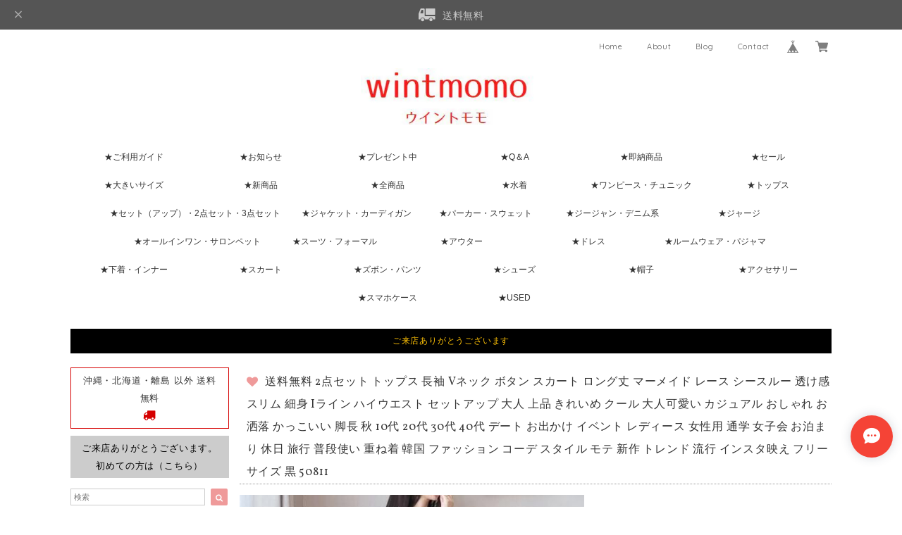

--- FILE ---
content_type: text/html; charset=UTF-8
request_url: https://www.wintmomo.com/items/72952565
body_size: 54758
content:
<!DOCTYPE html>
<html lang="ja">
<head>

<link rel="stylesheet" type="text/css" href="https://cf-baseassets.thebase.in/a0ab07cf20097b1a802b6e882fb0a768/asset/shop/BASEshop-c04794395695aab12cc9.css"/>
<meta charset="UTF-8">
<meta http-equiv="X-UA-Compatible" content="IE=edge">
<meta name="viewport" content="width=device-width, initial-scale=1, maximum-scale=1.0, user-scalable=no">
<meta name="msapplication-tap-highlight" content="no">
<link rel='canonical' href='https://www.wintmomo.com/items/72952565' />


<title>送料無料 2点セット トップス 長袖 Vネック ボタン スカート ロング丈 マーメイド レース シースルー 透け感 スリム 細身 Iライン ハイウエスト セットアップ  大人 上品 きれいめ クール 大人可愛い カジュアル おしゃれ お洒落 かっこいい 脚長 秋 10代 20代 30代 40代 デート お出かけ イベント レディース 女性用 通学 女子会 お泊まり 休日 旅行 普段使い 重ね着 韓国 ファッション コーデ スタイル モテ 新作 トレンド 流行 インスタ映え フリーサイズ 黒 50811 | wintmomo | レディース・ファッション・韓国・流行・アパレルの通販</title>

<meta name="BASE-Theme-Name" content="Allure">
<meta name="BASE-Theme-Version" content="2.241030">

<link rel='icon' type='image/png' href='//static.thebase.in/favicon.png' />
<link rel='apple-touch-icon' sizes='180x180' href='//static.thebase.in/apple-touch-icon.png' />
<link rel='apple-touch-icon-precomposed' href='//static.thebase.in/apple-touch-icon.png' />

<script src="https://ajax.googleapis.com/ajax/libs/jquery/1.12.4/jquery.min.js"></script>



<link href="https://fonts.googleapis.com/css?family=Vollkorn" rel="stylesheet">
<link rel="stylesheet" href="https://basefile.akamaized.net/dolcevivace-shopselect-net/5a50a137161a5/materialize.min.css" type="text/css">
<link rel="stylesheet" href="//maxcdn.bootstrapcdn.com/font-awesome/4.3.0/css/font-awesome.min.css" type="text/css">
<link rel="stylesheet" href="https://basefile.akamaized.net/dolcevivace-shopselect-net/5a50a0f851072/flickity.min.css" type="text/css">
<link rel="stylesheet" href="/css/shopTemplate/common.css?1765345696294">
<link rel="stylesheet" href="https://basefile.akamaized.net/dolcevivace-shopselect-net/641e49db59c91/dolce.vita.min.css" type="text/css">
<script type='text/javascript' src='https://basefile.akamaized.net/dolcevivace-shopselect-net/5a50a160aed04/flickity.pkgd.min.js'></script>

<meta name="description" content="▪大人可愛い印象を与える、2点セットのトップスとスカートです。トップスはVネックとボタンデザインがあり、女性らしさを引き立てます。スカートはロング丈でマーメイドシルエットが特徴的。体のラインを綺麗に見せるスリムなデザインです。ハイウエストなので、脚長効果があります。▪上品で品のあるデザインは、どんな場面にも合わせやすく、デートやお出かけ、イベントなど様々なシーンで活躍します。幅広い年代におすすめです。また、普段使いにも重宝します。おしゃれなスタイリングを楽しみながら、大人の女性らしさを引き立てましょう。【カラー】黒【サイズ】フリーサイズ袖丈　		 : 60cm着丈　		 : 52cmスカート丈     : 80cm  ※※※ご購入前に以下を必ずお読みください※※※  この度は数ある中から当ショップを訪問していただきありがとうございます。【wihtmomo】は流行をいち早く取り入れたファッションをお値打ち価格で提供するお店です！毎日楽しく着ることのできるお洋服を取りそろえています。気持ちの良い取引・商品に満足して頂きたいため、誠にご面倒をおかけしますが、以下の注意点をご覧くださいますよう、お願いいたします。【商品・送料について】・お手持ちのパソコン・スマートフォン・携帯の画面により商品のお色に若干の差がございます。・サイズは買い付け先の生産表記です。測り方により1-3cmほど誤差がある場合がございます。・北海道、沖縄、離島は送料プラス2500円頂戴しております。【納期について】・お取り寄せ商品のため、2-3週間程お時間頂いております。更にお時間かかる場合もございますので、余裕をもってご注文いただきますようお願いします。在庫切れ、生産中止の商品につきましてはキャンセルさせていただく場合がございます。何卒ご了承くださいませ。【返品について】・ご注文後のキャンセル・内容変更はお受けできません。・品到着後に関して、サイズ変更、カラーやイメージが違う、実寸が違う等を気にされる方のクレーム、返品、交換は一切お受けしておりません。(破れ等の初期不良は除きます)【ご連絡について】・ショップご利用時にあたりご案内やお取り寄せ状況をメールにてさせていただいております。（ sp2t46c9@watch.ocn.ne.jp ）ご注文確定後にメールを配信させていただきますので、上記アドレスの受信許可をしていただくようお願いします。また、メールが届かない場合はお手数ですが、上記アドレス又はメッセージにてご連絡ください。50811" />

<meta property="fb:app_id" content="350947278320210" />
<meta property="og:description" content="▪大人可愛い印象を与える、2点セットのトップスとスカートです。トップスはVネックとボタンデザインがあり、女性らしさを引き立てます。スカートはロング丈でマーメイドシルエットが特徴的。体のラインを綺麗に見せるスリムなデザインです。ハイウエストなので、脚長効果があります。▪上品で品のあるデザインは、どんな場面にも合わせやすく、デートやお出かけ、イベントなど様々なシーンで活躍します。幅広い年代におすすめです。また、普段使いにも重宝します。おしゃれなスタイリングを楽しみながら、大人の女性らしさを引き立てましょう。【カラー】黒【サイズ】フリーサイズ袖丈　		 : 60cm着丈　		 : 52cmスカート丈     : 80cm  ※※※ご購入前に以下を必ずお読みください※※※  この度は数ある中から当ショップを訪問していただきありがとうございます。【wihtmomo】は流行をいち早く取り入れたファッションをお値打ち価格で提供するお店です！毎日楽しく着ることのできるお洋服を取りそろえています。気持ちの良い取引・商品に満足して頂きたいため、誠にご面倒をおかけしますが、以下の注意点をご覧くださいますよう、お願いいたします。【商品・送料について】・お手持ちのパソコン・スマートフォン・携帯の画面により商品のお色に若干の差がございます。・サイズは買い付け先の生産表記です。測り方により1-3cmほど誤差がある場合がございます。・北海道、沖縄、離島は送料プラス2500円頂戴しております。【納期について】・お取り寄せ商品のため、2-3週間程お時間頂いております。更にお時間かかる場合もございますので、余裕をもってご注文いただきますようお願いします。在庫切れ、生産中止の商品につきましてはキャンセルさせていただく場合がございます。何卒ご了承くださいませ。【返品について】・ご注文後のキャンセル・内容変更はお受けできません。・品到着後に関して、サイズ変更、カラーやイメージが違う、実寸が違う等を気にされる方のクレーム、返品、交換は一切お受けしておりません。(破れ等の初期不良は除きます)【ご連絡について】・ショップご利用時にあたりご案内やお取り寄せ状況をメールにてさせていただいております。（ sp2t46c9@watch.ocn.ne.jp ）ご注文確定後にメールを配信させていただきますので、上記アドレスの受信許可をしていただくようお願いします。また、メールが届かない場合はお手数ですが、上記アドレス又はメッセージにてご連絡ください。50811" />
<meta property="og:title" content="送料無料 2点セット トップス 長袖 Vネック ボタン スカート ロング丈 マーメイド レース シースルー 透け感 スリム 細身 Iライン ハイウエスト セットアップ  大人 上品 きれいめ クール 大人可愛い カジュアル おしゃれ お洒落 かっこいい 脚長 秋 10代 20代 30代 40代 デート お出かけ イベント レディース 女性用 通学 女子会 お泊まり 休日 旅行 普段使い 重ね着 韓国 ファッション コーデ スタイル モテ 新作 トレンド 流行 インスタ映え フリーサイズ 黒 50811 | wintmomo | レディース・ファッション・韓国・流行・アパレルの通販 powered by BASE" />
<meta property="og:image" content="https://baseec-img-mng.akamaized.net/images/item/origin/f6c9202e7b4c2e9849594a16b89059b2.jpg?imformat=generic&q=90&im=Resize,width=1200,type=normal" />
<meta property="og:url" content="https://www.wintmomo.com/items/72952565" />
<meta property="og:site_name" content="wintmomo | レディース・ファッション・韓国・流行・アパレルの通販" />
<meta property="og:type" content="product" />

<meta property="product:price:amount" content="5280" />
<meta property="product:price:currency" content="JPY" />
<meta property="product:product_link" content="https://www.wintmomo.com/items/72952565" />

<meta name="twitter:card" content="summary_large_image" />
<meta name="twitter:site" content="@YiD5k" />
<meta name="twitter:url" content="https://www.wintmomo.com/items/72952565" />
<meta name="twitter:title" content="送料無料 2点セット トップス 長袖 Vネック ボタン スカート ロング丈 マーメイド レース シースルー 透け感 スリム 細身 Iライン ハイウエスト セットアップ  大人 上品 きれいめ クール 大人可愛い カジュアル おしゃれ お洒落 かっこいい 脚長 秋 10代 20代 30代 40代 デート お出かけ イベント レディース 女性用 通学 女子会 お泊まり 休日 旅行 普段使い 重ね着 韓国 ファッション コーデ スタイル モテ 新作 トレンド 流行 インスタ映え フリーサイズ 黒 50811 | wintmomo | レディース・ファッション・韓国・流行・アパレルの通販" />
<meta name="twitter:description" content="▪大人可愛い印象を与える、2点セットのトップスとスカートです。トップスはVネックとボタンデザインがあり、女性らしさを引き立てます。スカートはロング丈でマーメイドシルエットが特徴的。体のラインを綺麗に見せるスリムなデザインです。ハイウエストなので、脚長効果があります。▪上品で品のあるデザインは、どんな場面にも合わせやすく、デートやお出かけ、イベントなど様々なシーンで活躍します。幅広い年代におすすめです。また、普段使いにも重宝します。おしゃれなスタイリングを楽しみながら、大人の女性らしさを引き立てましょう。【カラー】黒【サイズ】フリーサイズ袖丈　		 : 60cm着丈　		 : 52cmスカート丈     : 80cm  ※※※ご購入前に以下を必ずお読みください※※※  この度は数ある中から当ショップを訪問していただきありがとうございます。【wihtmomo】は流行をいち早く取り入れたファッションをお値打ち価格で提供するお店です！毎日楽しく着ることのできるお洋服を取りそろえています。気持ちの良い取引・商品に満足して頂きたいため、誠にご面倒をおかけしますが、以下の注意点をご覧くださいますよう、お願いいたします。【商品・送料について】・お手持ちのパソコン・スマートフォン・携帯の画面により商品のお色に若干の差がございます。・サイズは買い付け先の生産表記です。測り方により1-3cmほど誤差がある場合がございます。・北海道、沖縄、離島は送料プラス2500円頂戴しております。【納期について】・お取り寄せ商品のため、2-3週間程お時間頂いております。更にお時間かかる場合もございますので、余裕をもってご注文いただきますようお願いします。在庫切れ、生産中止の商品につきましてはキャンセルさせていただく場合がございます。何卒ご了承くださいませ。【返品について】・ご注文後のキャンセル・内容変更はお受けできません。・品到着後に関して、サイズ変更、カラーやイメージが違う、実寸が違う等を気にされる方のクレーム、返品、交換は一切お受けしておりません。(破れ等の初期不良は除きます)【ご連絡について】・ショップご利用時にあたりご案内やお取り寄せ状況をメールにてさせていただいております。（ sp2t46c9@watch.ocn.ne.jp ）ご注文確定後にメールを配信させていただきますので、上記アドレスの受信許可をしていただくようお願いします。また、メールが届かない場合はお手数ですが、上記アドレス又はメッセージにてご連絡ください。50811" />
<meta name="twitter:image" content="https://baseec-img-mng.akamaized.net/images/item/origin/f6c9202e7b4c2e9849594a16b89059b2.jpg?imformat=generic&q=90&im=Resize,width=1200,type=normal" />





<style type="text/css">
body { 
        background-image: none;
        background-color: #FFFFFF;
     }
</style>


<link rel="stylesheet" type="text/css" href="/item_label/css/ShopTemplate/style.css?1765345696294">
<script type="text/javascript" src="/item_label/js/ShopTemplate/labelpostion.js?1765345696294"></script>

<style type="text/css">
.dolce_logo_size .logoText,
nav .logoText,
#shopinfo .logoText{
		color:#333 !important;
	color:#333333 !important;
	font-family:'Varela' , Vollkorn , -apple-system, BlinkMacSystemFont, "Helvetica Neue", "ヒラギノ角ゴ ProN W3", Hiragino Kaku Gothic ProN, Arial, "メイリオ", Meiryo, sans-serif !important;}
footer.page-footer-noitem {
	background-color: #eeeeee;}
a {
	color:#666666;}
a:hover,
a:focus {
	color:#EFAAC5;}
nav ul li a,
.side-nav li a,
#postageOpen{
	color:#666666 !important;}
nav ul li a:hover,
nav ul li a.active,
nav ul li a:hover,
nav ul li a.current-menu-item,
.news-text a:hover{
	color:#EFAAC5 !important;}
@media (max-width: 992px) {
#header .side-nav li a,
#header .side-nav li a:hover{
	color:#333 !important;}
.css-bar, .css-bar:before, .css-bar:after{
	background:#333333;}}
body,
#price-and-purchase .page-price,
#shopBlog .blog_title h2 a,
#shopBlog .blog_title h2 a:hover,
.item .paradis-title,
.item .price,
.news-text a,
.news-text a:hover,
.illegal-report a,
.illegal-report a:hover,
.vivace-postage,
.related-text{
	color:#333333 !important;}
#privacy, #law, .illegal-report a, .illegal-report a:hover{
	color:#333 !important;}
.side-nav .side-nav-arrow a:before,
.side-nav #appsItemCategoryTag a:before,
#sidebar #appsItemCategoryTag a:before,
#sidebar .webicon-about:before,
#sidebar .webicon-blog:before,
#sidebar .webicon-contact:before,
#sidebar .webicon-privacy:before,
#sidebar .webicon-law:before,
#sidebar .webicon-link:before,
.dolce-pointcolor,
.dolce-pointcolor i{
	color:#ef9a9a !important;}
#main-search .item-search-submit,
#sub-search .item-search-submit,
#phone-search .item-search-submit,
#more a {
    background-color:#ef9a9a;}
#shopBlog .maincontainer h2{
	border-left:#ef9a9a solid 4px;}
#price-and-purchase .purchaseButton .purchaseButton__btn,
#price-and-purchase button:focus{
	background: #E53935 !important;
	background:#E53935 !important;}
.postage-price{
	color: #D50000;}
.vivace-postage{
	border: solid 1px #D50000;}
.attentionbox{
	background-color:#000000;
	color:#FFC206 !important;}
.main-right h1,
#shopContact .contact-header,
#shopPrivacy .contact-header,
#shopLaw .contact-header,
#sidebar h1,
#sidebar h2{
	border-bottom:#999999 dotted 1px;
	background-color:#ffffff;
	color:#333333;
	font-size:16px;
	font-family:Vollkorn , -apple-system, BlinkMacSystemFont, "Helvetica Neue", "ヒラギノ角ゴ ProN W3", Hiragino Kaku Gothic ProN, Arial, "メイリオ", Meiryo, sans-serif !important;}
@media screen and (min-width : 993px) {
#main-cat {
	background-color:#ffffff;
	color:#333333;}
#main-cat #appsItemCategoryTag li{
	border-left:#cccccc solid 1px;  }
#main-cat #appsItemCategoryTag li:last-child{
	border-right:#cccccc solid 1px;}
#main-cat #appsItemCategoryTag li a {
	color:#333333;}
#main-cat #appsItemCategoryTag li a:hover {
	background-color:#fafafa;
	color:#f48fb1;}
#main-cat #appsItemCategoryTag li ul li a {
	background-color:#fafafa;}
#main-cat #appsItemCategoryTag li ul li,
#main-cat #appsItemCategoryTag li ul li:last-child {
	border-left: none !important;
	border-right: none !important;}}
@media only screen and (min-width : 993px) and (max-width : 1189px) {
#main-cat #appsItemCategoryTag li{
	width: auto !important;
	min-width:auto;
		min-width: calc(100% / 6);
	}}
@media screen and (min-width : 1090px) {
#main-cat #appsItemCategoryTag li{
	width: auto !important;
	min-width:auto;
		min-width: calc(1080px / 6);
	}}
.attentionbox{
	color:#FFC206 !important;
	background-color:#000000 !important;}
.vivace-readme{
	color:#000000 !important;
	background-color:#CCCCCC;}
.vivace-readme a,
.vivace-readme a:hover{
	color:#000000 !important;}
#shopBlog .blog_inner,
#shopContact .inquirySection{
	padding:20px 0 40px 10px !important;}
@media (max-width: 992px) {
#shopBlog .blog_inner,
#shopContact .inquirySection{
	padding:20px 10px 40px 10px !important;}}
#privacy, #law{
	padding-top:0 !important;}
#products{
	padding-top:10px !important;}
@media screen and (max-width: 600px) {
.index-label{
	width:85% !important;
	max-width:85% !important;}
.index-label .label_image{
	height:42px !important;
	width:42px !important;}
.label_image {
	top: -7px;
	left: -19px;}}
.item .sale-price,
#price-and-purchase .page-sale-price,
.item .soldout,
#price-and-purchase .page-soldout,
.gallery .gallery-soldout,
.flex-wrapper .gallery-soldout{
	color:#E53935}
.item .sale-rate,
#price-and-purchase .page-sale-rate{
	color:#E53935;
	border: solid 1px #E53935}
@media screen and (min-width : 993px) {
#main-cat #appsItemCategoryTag li,
#main-cat #appsItemCategoryTag li:first-child{
	border-left: none !important;
	border-right: none !important}}
.item .dolce-comingsoon{
	color:#00C7B6;
	border: solid 1px #00C7B6;}
#price-and-purchase .dolce-comingsoon{
	color:#00C7B6;
	border: solid 1px #00C7B6;}
#price-and-purchase .page-attention .salesPeriod--term,
#price-and-purchase .page-attention .salesPeriod--willStart,
#price-and-purchase .page-attention .salesPeriod--finish{
	color:#00C7B6;}
.item .dolce-preorder,
.preOrder .preOrder__data{
	color:#000000;}
.preOrder .preOrder__label{
	border: solid 1px #000000;
	color:#000000;}
@media screen and (min-width : 481px) {
.msg_startButton{bottom:70px !important;right: 1% !important;}}
.appsItemDetailCustomTag_heading{
	color:#333333 !important;}
.appsItemDetailCustomTag_description{
	font-size:inherit !important;
	color:#333333 !important;}
.baseCarouselCaption{
	visibility:visible !important;}
#price-and-purchase .dolce-takeout{
	color:#ff9800;
	border: solid 1px #ff9800;}
#price-and-purchase .takeout{
	color:#ff9800 !important;}
#price-and-purchase .dolce-lottery{
	color:#E53935;
	border: solid 1px #E53935;}
#price-and-purchase .lottery,
#price-and-purchase .lottery p{
	color:#E53935 !important;}
.page-price .so-color,
.item .desc,
.item .soldout-price{
	color:#333333;}
#itemSelect .itemOption__caption--error{
	color:#E53935;}
#price-and-purchase label{
	color:#333333;}
#price-and-purchase button:disabled {
	background:#e0e0e0 !important;}
#sidebar .webicon-star:before{
	color:#ef9a9a !important}
.communityMain .communityTitle {
	color:#333333 !important;}
.communityMain .communityModalTextNotice {
	color:#666666 !important;}
.communityMain .communityItems .communityItem .communityItemLabelBlock.preOrder {
 border:1px solid #000000 !important;
 color:#000000 !important;}
#price-and-purchase .purchaseButton .purchaseButton__btn--disabled{
	background:#ccc !important;
	opacity:1 !important;}
.purchaseButtonModal__title,
.purchaseButtonModal__informationText{
	margin-bottom:0;}
.purchaseButtonModal__input{
	box-sizing: border-box !important;}
@media (min-width: 993px) {
.purchaseButton button{
	margin-left:0 !important;}
.purchaseButton__btn--requestRestockMail{
	max-width:240px;
	margin-left:0 !important;}}
@media screen and (max-width: 600px) {
#itemSelect select{
  margin: 0 !important;}}
.ageVerificationWarning{
  font-size: 1.9rem !important;
  line-height: 2.2rem !important;
  color: #333333 !important;}
.purchaseButtonModal__inputAreaLabel,
.purchaseButtonModal__ageVerificationWarningText{
  color: #333 !important;}
@media screen and (max-width: 480px) {
footer.page-footer-noitem .footer-copyright {
padding-bottom:70px;}}
.communityBox .button__purchase {
  margin: 0 auto !important;}
.side-social li img{
	background-color: #fff;
	padding: 3px;
	border-radius: 3px;}
.side-social li{
	margin:0 5px !important; }

/* お知らせバナーApp */
.informationBanner p{
  margin: 0;
  padding-top: 1px;}
.informationBanner strong{
  font-weight: bold !important;}
.informationBanner i{
  padding-bottom: 0;}
.informationBannerClose i{
  padding-top: 5px;}
.informationBannerContainer i{
  font-size: 24px;}
@media (max-width: 992px) {
#header nav{
  top: var(--information-banner-height,0);}}

/* メールマガジンApp */
#dolce-mailmagazine{
  margin-bottom:3rem;
  text-align: center;}
#dolce-mailmagazine h4{
  padding: 0 0 6px;
  font-weight: bold;}
.mailmagazine-text{
  padding: 0 0 6px;
  margin: 0 auto;}
.mailMagazineSubscribe_form{
  max-width: 320px;
  margin: 0 auto;}
.mailMagazineSubscribe_field {
  display: flex;}
.mailMagazineSubscribe_input {
  width: 250px !important;
  height: 34px !important;
  margin-right: 10px !important;
  border-radius: 4px !important;
  background-color: #fff !important;
  border: #CCC solid 1px !important;
  padding: 0 10px !important;}
.mailMagazineSubscribe_input::placeholder{
  color:#ccc !important;}
.mailMagazineSubscribe_submit {
  width: 70px;
  height: 34px;
  color: #fff;
  border-radius: 4px;
  background-color: #252525;
  cursor: pointer;
  border: none !important;}
.mailMagazineSubscribe_submit:disabled {
  background: #ccc;}

/* メンバーシップApp */

.bnplBanner {
  padding: 8px 12px !important;
  margin-top: 5px !important;
}

html {
  visibility: hidden;}
html.wf-active,
html.loading-delay {
    visibility: visible;}


</style>

<script type="text/javascript">
  WebFontConfig = {
   google: { families: [ 'Tangerine::latin', 'Damion::latin', 'Cinzel::latin', 'Lato::latin', 'Quicksand::latin', 'BenchNine::latin', 'UnifrakturMaguntia::latin' ] }
  };
  (function() {
   var wf = document.createElement('script');
    wf.src = ('https:' == document.location.protocol ? 'https' : 'http') +
'://ajax.googleapis.com/ajax/libs/webfont/1/webfont.js';
    wf.type = 'text/javascript';
    wf.async = 'true';
    var s = document.getElementsByTagName('script')[0];
    s.parentNode.insertBefore(wf, s);
 })();
</script>

<script type="text/javascript">
	var _gaq = _gaq || [];
	var gtag = gtag || function(){};
</script>
			<script>
window.dataLayer = window.dataLayer || [];
window.dataLayer.push({

	
						'shopTheme': "market_dolcevivace-shopselect-net_5a55bfbf47f52",
		
				'shopId': "wintmomo-base-shop",

						'itemId': "72952565",
		
				
							'itemPrice': 5280,
			'GA4ViewItems': [
				{
					'item_id': "72952565",
					'item_name': "\u9001\u6599\u7121\u6599 2\u70b9\u30bb\u30c3\u30c8 \u30c8\u30c3\u30d7\u30b9 \u9577\u8896 V\u30cd\u30c3\u30af \u30dc\u30bf\u30f3 \u30b9\u30ab\u30fc\u30c8 \u30ed\u30f3\u30b0\u4e08 \u30de\u30fc\u30e1\u30a4\u30c9 \u30ec\u30fc\u30b9 \u30b7\u30fc\u30b9\u30eb\u30fc \u900f\u3051\u611f \u30b9\u30ea\u30e0 \u7d30\u8eab I\u30e9\u30a4\u30f3 \u30cf\u30a4\u30a6\u30a8\u30b9\u30c8 \u30bb\u30c3\u30c8\u30a2\u30c3\u30d7  \u5927\u4eba \u4e0a\u54c1 \u304d\u308c\u3044\u3081 \u30af\u30fc\u30eb \u5927\u4eba\u53ef\u611b\u3044 \u30ab\u30b8\u30e5\u30a2\u30eb \u304a\u3057\u3083\u308c \u304a\u6d12\u843d \u304b\u3063\u3053\u3044\u3044 \u811a\u9577 \u79cb 10\u4ee3 20\u4ee3 30\u4ee3 40\u4ee3 \u30c7\u30fc\u30c8 \u304a\u51fa\u304b\u3051 \u30a4\u30d9\u30f3\u30c8 \u30ec\u30c7\u30a3\u30fc\u30b9 \u5973\u6027\u7528 \u901a\u5b66 \u5973\u5b50\u4f1a \u304a\u6cca\u307e\u308a \u4f11\u65e5 \u65c5\u884c \u666e\u6bb5\u4f7f\u3044 \u91cd\u306d\u7740 \u97d3\u56fd \u30d5\u30a1\u30c3\u30b7\u30e7\u30f3 \u30b3\u30fc\u30c7 \u30b9\u30bf\u30a4\u30eb \u30e2\u30c6 \u65b0\u4f5c \u30c8\u30ec\u30f3\u30c9 \u6d41\u884c \u30a4\u30f3\u30b9\u30bf\u6620\u3048 \u30d5\u30ea\u30fc\u30b5\u30a4\u30ba \u9ed2 50811",
					'price': 5280,
					'quantity': 1,
				}
			],
		
	
		});
</script>


<!-- Google Tag Manager for thebase.in-->
<noscript><iframe src="//www.googletagmanager.com/ns.html?id=GTM-K652NBTK"
height="0" width="0" style="display:none;visibility:hidden"></iframe></noscript>
<script>(function(w,d,s,l,i){w[l]=w[l]||[];w[l].push({'gtm.start':
new Date().getTime(),event:'gtm.js'});var f=d.getElementsByTagName(s)[0],
j=d.createElement(s),dl=l!='dataLayer'?'&l='+l:'';j.async=true;j.src=
'//www.googletagmanager.com/gtm.js?id='+i+dl;f.parentNode.insertBefore(j,f);
})(window,document,'script','dataLayer','GTM-K652NBTK');</script>
<!-- End Google Tag Manager -->

<script type="text/javascript">


</script>

	


<!-- Global site tag (gtag.js) -->
<script async src="https://www.googletagmanager.com/gtag/js?id=10793139941&l=gtagDataLayer"></script>
<script>  window.gtagDataLayer = window.gtagDataLayer || [];
  function gtag(){gtagDataLayer.push(arguments);}
  gtag('js', new Date());
  gtag('set', 'linker', {
    'domains': ['www.wintmomo.com', 'c.thebase.in']
  });

      gtag('config', 'AW-10793139941', {
    'ecomm_pagetype': 'product',
    'ecomm_prodid': '72952565',
  });
  </script>
<!-- End Global site tag -->








<meta name="cot:primaryColor" content="#EA2763"><meta name="cot:accentColor" content="#FFB800"><meta name="cot:textColor" content="#02BCD4"><meta name="cot:lightTextColor" content="#ffffff"><meta name="cot:complementaryColor" content="#F54336"><meta name="cot:titleColor" content="#02BCD4">

	

	<script type="text/javascript">
		;window.NREUM||(NREUM={});NREUM.init={distributed_tracing:{enabled:true},privacy:{cookies_enabled:true},ajax:{deny_list:["bam.nr-data.net"]}};

		;NREUM.loader_config={accountID:"2907216",trustKey:"2804831",agentID:"663072695",licenseKey:"NRJS-4c41e18b2dabf750af0",applicationID:"663072695"}
		;NREUM.info={beacon:"bam.nr-data.net",errorBeacon:"bam.nr-data.net",licenseKey:"NRJS-4c41e18b2dabf750af0",applicationID:"663072695",sa:1}

		;/*! For license information please see nr-loader-spa-1.236.0.min.js.LICENSE.txt */
		(()=>{"use strict";var e,t,r={5763:(e,t,r)=>{r.d(t,{P_:()=>l,Mt:()=>g,C5:()=>s,DL:()=>v,OP:()=>T,lF:()=>D,Yu:()=>y,Dg:()=>h,CX:()=>c,GE:()=>b,sU:()=>_});var n=r(8632),i=r(9567);const o={beacon:n.ce.beacon,errorBeacon:n.ce.errorBeacon,licenseKey:void 0,applicationID:void 0,sa:void 0,queueTime:void 0,applicationTime:void 0,ttGuid:void 0,user:void 0,account:void 0,product:void 0,extra:void 0,jsAttributes:{},userAttributes:void 0,atts:void 0,transactionName:void 0,tNamePlain:void 0},a={};function s(e){if(!e)throw new Error("All info objects require an agent identifier!");if(!a[e])throw new Error("Info for ".concat(e," was never set"));return a[e]}function c(e,t){if(!e)throw new Error("All info objects require an agent identifier!");a[e]=(0,i.D)(t,o),(0,n.Qy)(e,a[e],"info")}var u=r(7056);const d=()=>{const e={blockSelector:"[data-nr-block]",maskInputOptions:{password:!0}};return{allow_bfcache:!0,privacy:{cookies_enabled:!0},ajax:{deny_list:void 0,enabled:!0,harvestTimeSeconds:10},distributed_tracing:{enabled:void 0,exclude_newrelic_header:void 0,cors_use_newrelic_header:void 0,cors_use_tracecontext_headers:void 0,allowed_origins:void 0},session:{domain:void 0,expiresMs:u.oD,inactiveMs:u.Hb},ssl:void 0,obfuscate:void 0,jserrors:{enabled:!0,harvestTimeSeconds:10},metrics:{enabled:!0},page_action:{enabled:!0,harvestTimeSeconds:30},page_view_event:{enabled:!0},page_view_timing:{enabled:!0,harvestTimeSeconds:30,long_task:!1},session_trace:{enabled:!0,harvestTimeSeconds:10},harvest:{tooManyRequestsDelay:60},session_replay:{enabled:!1,harvestTimeSeconds:60,sampleRate:.1,errorSampleRate:.1,maskTextSelector:"*",maskAllInputs:!0,get blockClass(){return"nr-block"},get ignoreClass(){return"nr-ignore"},get maskTextClass(){return"nr-mask"},get blockSelector(){return e.blockSelector},set blockSelector(t){e.blockSelector+=",".concat(t)},get maskInputOptions(){return e.maskInputOptions},set maskInputOptions(t){e.maskInputOptions={...t,password:!0}}},spa:{enabled:!0,harvestTimeSeconds:10}}},f={};function l(e){if(!e)throw new Error("All configuration objects require an agent identifier!");if(!f[e])throw new Error("Configuration for ".concat(e," was never set"));return f[e]}function h(e,t){if(!e)throw new Error("All configuration objects require an agent identifier!");f[e]=(0,i.D)(t,d()),(0,n.Qy)(e,f[e],"config")}function g(e,t){if(!e)throw new Error("All configuration objects require an agent identifier!");var r=l(e);if(r){for(var n=t.split("."),i=0;i<n.length-1;i++)if("object"!=typeof(r=r[n[i]]))return;r=r[n[n.length-1]]}return r}const p={accountID:void 0,trustKey:void 0,agentID:void 0,licenseKey:void 0,applicationID:void 0,xpid:void 0},m={};function v(e){if(!e)throw new Error("All loader-config objects require an agent identifier!");if(!m[e])throw new Error("LoaderConfig for ".concat(e," was never set"));return m[e]}function b(e,t){if(!e)throw new Error("All loader-config objects require an agent identifier!");m[e]=(0,i.D)(t,p),(0,n.Qy)(e,m[e],"loader_config")}const y=(0,n.mF)().o;var w=r(385),x=r(6818);const A={buildEnv:x.Re,bytesSent:{},queryBytesSent:{},customTransaction:void 0,disabled:!1,distMethod:x.gF,isolatedBacklog:!1,loaderType:void 0,maxBytes:3e4,offset:Math.floor(w._A?.performance?.timeOrigin||w._A?.performance?.timing?.navigationStart||Date.now()),onerror:void 0,origin:""+w._A.location,ptid:void 0,releaseIds:{},session:void 0,xhrWrappable:"function"==typeof w._A.XMLHttpRequest?.prototype?.addEventListener,version:x.q4},E={};function T(e){if(!e)throw new Error("All runtime objects require an agent identifier!");if(!E[e])throw new Error("Runtime for ".concat(e," was never set"));return E[e]}function _(e,t){if(!e)throw new Error("All runtime objects require an agent identifier!");E[e]=(0,i.D)(t,A),(0,n.Qy)(e,E[e],"runtime")}function D(e){return function(e){try{const t=s(e);return!!t.licenseKey&&!!t.errorBeacon&&!!t.applicationID}catch(e){return!1}}(e)}},9567:(e,t,r)=>{r.d(t,{D:()=>i});var n=r(50);function i(e,t){try{if(!e||"object"!=typeof e)return(0,n.Z)("Setting a Configurable requires an object as input");if(!t||"object"!=typeof t)return(0,n.Z)("Setting a Configurable requires a model to set its initial properties");const r=Object.create(Object.getPrototypeOf(t),Object.getOwnPropertyDescriptors(t)),o=0===Object.keys(r).length?e:r;for(let a in o)if(void 0!==e[a])try{"object"==typeof e[a]&&"object"==typeof t[a]?r[a]=i(e[a],t[a]):r[a]=e[a]}catch(e){(0,n.Z)("An error occurred while setting a property of a Configurable",e)}return r}catch(e){(0,n.Z)("An error occured while setting a Configurable",e)}}},6818:(e,t,r)=>{r.d(t,{Re:()=>i,gF:()=>o,q4:()=>n});const n="1.236.0",i="PROD",o="CDN"},385:(e,t,r)=>{r.d(t,{FN:()=>a,IF:()=>u,Nk:()=>f,Tt:()=>s,_A:()=>o,il:()=>n,pL:()=>c,v6:()=>i,w1:()=>d});const n="undefined"!=typeof window&&!!window.document,i="undefined"!=typeof WorkerGlobalScope&&("undefined"!=typeof self&&self instanceof WorkerGlobalScope&&self.navigator instanceof WorkerNavigator||"undefined"!=typeof globalThis&&globalThis instanceof WorkerGlobalScope&&globalThis.navigator instanceof WorkerNavigator),o=n?window:"undefined"!=typeof WorkerGlobalScope&&("undefined"!=typeof self&&self instanceof WorkerGlobalScope&&self||"undefined"!=typeof globalThis&&globalThis instanceof WorkerGlobalScope&&globalThis),a=""+o?.location,s=/iPad|iPhone|iPod/.test(navigator.userAgent),c=s&&"undefined"==typeof SharedWorker,u=(()=>{const e=navigator.userAgent.match(/Firefox[/\s](\d+\.\d+)/);return Array.isArray(e)&&e.length>=2?+e[1]:0})(),d=Boolean(n&&window.document.documentMode),f=!!navigator.sendBeacon},1117:(e,t,r)=>{r.d(t,{w:()=>o});var n=r(50);const i={agentIdentifier:"",ee:void 0};class o{constructor(e){try{if("object"!=typeof e)return(0,n.Z)("shared context requires an object as input");this.sharedContext={},Object.assign(this.sharedContext,i),Object.entries(e).forEach((e=>{let[t,r]=e;Object.keys(i).includes(t)&&(this.sharedContext[t]=r)}))}catch(e){(0,n.Z)("An error occured while setting SharedContext",e)}}}},8e3:(e,t,r)=>{r.d(t,{L:()=>d,R:()=>c});var n=r(2177),i=r(1284),o=r(4322),a=r(3325);const s={};function c(e,t){const r={staged:!1,priority:a.p[t]||0};u(e),s[e].get(t)||s[e].set(t,r)}function u(e){e&&(s[e]||(s[e]=new Map))}function d(){let e=arguments.length>0&&void 0!==arguments[0]?arguments[0]:"",t=arguments.length>1&&void 0!==arguments[1]?arguments[1]:"feature";if(u(e),!e||!s[e].get(t))return a(t);s[e].get(t).staged=!0;const r=[...s[e]];function a(t){const r=e?n.ee.get(e):n.ee,a=o.X.handlers;if(r.backlog&&a){var s=r.backlog[t],c=a[t];if(c){for(var u=0;s&&u<s.length;++u)f(s[u],c);(0,i.D)(c,(function(e,t){(0,i.D)(t,(function(t,r){r[0].on(e,r[1])}))}))}delete a[t],r.backlog[t]=null,r.emit("drain-"+t,[])}}r.every((e=>{let[t,r]=e;return r.staged}))&&(r.sort(((e,t)=>e[1].priority-t[1].priority)),r.forEach((e=>{let[t]=e;a(t)})))}function f(e,t){var r=e[1];(0,i.D)(t[r],(function(t,r){var n=e[0];if(r[0]===n){var i=r[1],o=e[3],a=e[2];i.apply(o,a)}}))}},2177:(e,t,r)=>{r.d(t,{c:()=>f,ee:()=>u});var n=r(8632),i=r(2210),o=r(1284),a=r(5763),s="nr@context";let c=(0,n.fP)();var u;function d(){}function f(e){return(0,i.X)(e,s,l)}function l(){return new d}function h(){u.aborted=!0,u.backlog={}}c.ee?u=c.ee:(u=function e(t,r){var n={},c={},f={},g=!1;try{g=16===r.length&&(0,a.OP)(r).isolatedBacklog}catch(e){}var p={on:b,addEventListener:b,removeEventListener:y,emit:v,get:x,listeners:w,context:m,buffer:A,abort:h,aborted:!1,isBuffering:E,debugId:r,backlog:g?{}:t&&"object"==typeof t.backlog?t.backlog:{}};return p;function m(e){return e&&e instanceof d?e:e?(0,i.X)(e,s,l):l()}function v(e,r,n,i,o){if(!1!==o&&(o=!0),!u.aborted||i){t&&o&&t.emit(e,r,n);for(var a=m(n),s=w(e),d=s.length,f=0;f<d;f++)s[f].apply(a,r);var l=T()[c[e]];return l&&l.push([p,e,r,a]),a}}function b(e,t){n[e]=w(e).concat(t)}function y(e,t){var r=n[e];if(r)for(var i=0;i<r.length;i++)r[i]===t&&r.splice(i,1)}function w(e){return n[e]||[]}function x(t){return f[t]=f[t]||e(p,t)}function A(e,t){var r=T();p.aborted||(0,o.D)(e,(function(e,n){t=t||"feature",c[n]=t,t in r||(r[t]=[])}))}function E(e){return!!T()[c[e]]}function T(){return p.backlog}}(void 0,"globalEE"),c.ee=u)},5546:(e,t,r)=>{r.d(t,{E:()=>n,p:()=>i});var n=r(2177).ee.get("handle");function i(e,t,r,i,o){o?(o.buffer([e],i),o.emit(e,t,r)):(n.buffer([e],i),n.emit(e,t,r))}},4322:(e,t,r)=>{r.d(t,{X:()=>o});var n=r(5546);o.on=a;var i=o.handlers={};function o(e,t,r,o){a(o||n.E,i,e,t,r)}function a(e,t,r,i,o){o||(o="feature"),e||(e=n.E);var a=t[o]=t[o]||{};(a[r]=a[r]||[]).push([e,i])}},3239:(e,t,r)=>{r.d(t,{bP:()=>s,iz:()=>c,m$:()=>a});var n=r(385);let i=!1,o=!1;try{const e={get passive(){return i=!0,!1},get signal(){return o=!0,!1}};n._A.addEventListener("test",null,e),n._A.removeEventListener("test",null,e)}catch(e){}function a(e,t){return i||o?{capture:!!e,passive:i,signal:t}:!!e}function s(e,t){let r=arguments.length>2&&void 0!==arguments[2]&&arguments[2],n=arguments.length>3?arguments[3]:void 0;window.addEventListener(e,t,a(r,n))}function c(e,t){let r=arguments.length>2&&void 0!==arguments[2]&&arguments[2],n=arguments.length>3?arguments[3]:void 0;document.addEventListener(e,t,a(r,n))}},4402:(e,t,r)=>{r.d(t,{Ht:()=>u,M:()=>c,Rl:()=>a,ky:()=>s});var n=r(385);const i="xxxxxxxx-xxxx-4xxx-yxxx-xxxxxxxxxxxx";function o(e,t){return e?15&e[t]:16*Math.random()|0}function a(){const e=n._A?.crypto||n._A?.msCrypto;let t,r=0;return e&&e.getRandomValues&&(t=e.getRandomValues(new Uint8Array(31))),i.split("").map((e=>"x"===e?o(t,++r).toString(16):"y"===e?(3&o()|8).toString(16):e)).join("")}function s(e){const t=n._A?.crypto||n._A?.msCrypto;let r,i=0;t&&t.getRandomValues&&(r=t.getRandomValues(new Uint8Array(31)));const a=[];for(var s=0;s<e;s++)a.push(o(r,++i).toString(16));return a.join("")}function c(){return s(16)}function u(){return s(32)}},7056:(e,t,r)=>{r.d(t,{Bq:()=>n,Hb:()=>o,oD:()=>i});const n="NRBA",i=144e5,o=18e5},7894:(e,t,r)=>{function n(){return Math.round(performance.now())}r.d(t,{z:()=>n})},7243:(e,t,r)=>{r.d(t,{e:()=>o});var n=r(385),i={};function o(e){if(e in i)return i[e];if(0===(e||"").indexOf("data:"))return{protocol:"data"};let t;var r=n._A?.location,o={};if(n.il)t=document.createElement("a"),t.href=e;else try{t=new URL(e,r.href)}catch(e){return o}o.port=t.port;var a=t.href.split("://");!o.port&&a[1]&&(o.port=a[1].split("/")[0].split("@").pop().split(":")[1]),o.port&&"0"!==o.port||(o.port="https"===a[0]?"443":"80"),o.hostname=t.hostname||r.hostname,o.pathname=t.pathname,o.protocol=a[0],"/"!==o.pathname.charAt(0)&&(o.pathname="/"+o.pathname);var s=!t.protocol||":"===t.protocol||t.protocol===r.protocol,c=t.hostname===r.hostname&&t.port===r.port;return o.sameOrigin=s&&(!t.hostname||c),"/"===o.pathname&&(i[e]=o),o}},50:(e,t,r)=>{function n(e,t){"function"==typeof console.warn&&(console.warn("New Relic: ".concat(e)),t&&console.warn(t))}r.d(t,{Z:()=>n})},2587:(e,t,r)=>{r.d(t,{N:()=>c,T:()=>u});var n=r(2177),i=r(5546),o=r(8e3),a=r(3325);const s={stn:[a.D.sessionTrace],err:[a.D.jserrors,a.D.metrics],ins:[a.D.pageAction],spa:[a.D.spa],sr:[a.D.sessionReplay,a.D.sessionTrace]};function c(e,t){const r=n.ee.get(t);e&&"object"==typeof e&&(Object.entries(e).forEach((e=>{let[t,n]=e;void 0===u[t]&&(s[t]?s[t].forEach((e=>{n?(0,i.p)("feat-"+t,[],void 0,e,r):(0,i.p)("block-"+t,[],void 0,e,r),(0,i.p)("rumresp-"+t,[Boolean(n)],void 0,e,r)})):n&&(0,i.p)("feat-"+t,[],void 0,void 0,r),u[t]=Boolean(n))})),Object.keys(s).forEach((e=>{void 0===u[e]&&(s[e]?.forEach((t=>(0,i.p)("rumresp-"+e,[!1],void 0,t,r))),u[e]=!1)})),(0,o.L)(t,a.D.pageViewEvent))}const u={}},2210:(e,t,r)=>{r.d(t,{X:()=>i});var n=Object.prototype.hasOwnProperty;function i(e,t,r){if(n.call(e,t))return e[t];var i=r();if(Object.defineProperty&&Object.keys)try{return Object.defineProperty(e,t,{value:i,writable:!0,enumerable:!1}),i}catch(e){}return e[t]=i,i}},1284:(e,t,r)=>{r.d(t,{D:()=>n});const n=(e,t)=>Object.entries(e||{}).map((e=>{let[r,n]=e;return t(r,n)}))},4351:(e,t,r)=>{r.d(t,{P:()=>o});var n=r(2177);const i=()=>{const e=new WeakSet;return(t,r)=>{if("object"==typeof r&&null!==r){if(e.has(r))return;e.add(r)}return r}};function o(e){try{return JSON.stringify(e,i())}catch(e){try{n.ee.emit("internal-error",[e])}catch(e){}}}},3960:(e,t,r)=>{r.d(t,{K:()=>a,b:()=>o});var n=r(3239);function i(){return"undefined"==typeof document||"complete"===document.readyState}function o(e,t){if(i())return e();(0,n.bP)("load",e,t)}function a(e){if(i())return e();(0,n.iz)("DOMContentLoaded",e)}},8632:(e,t,r)=>{r.d(t,{EZ:()=>u,Qy:()=>c,ce:()=>o,fP:()=>a,gG:()=>d,mF:()=>s});var n=r(7894),i=r(385);const o={beacon:"bam.nr-data.net",errorBeacon:"bam.nr-data.net"};function a(){return i._A.NREUM||(i._A.NREUM={}),void 0===i._A.newrelic&&(i._A.newrelic=i._A.NREUM),i._A.NREUM}function s(){let e=a();return e.o||(e.o={ST:i._A.setTimeout,SI:i._A.setImmediate,CT:i._A.clearTimeout,XHR:i._A.XMLHttpRequest,REQ:i._A.Request,EV:i._A.Event,PR:i._A.Promise,MO:i._A.MutationObserver,FETCH:i._A.fetch}),e}function c(e,t,r){let i=a();const o=i.initializedAgents||{},s=o[e]||{};return Object.keys(s).length||(s.initializedAt={ms:(0,n.z)(),date:new Date}),i.initializedAgents={...o,[e]:{...s,[r]:t}},i}function u(e,t){a()[e]=t}function d(){return function(){let e=a();const t=e.info||{};e.info={beacon:o.beacon,errorBeacon:o.errorBeacon,...t}}(),function(){let e=a();const t=e.init||{};e.init={...t}}(),s(),function(){let e=a();const t=e.loader_config||{};e.loader_config={...t}}(),a()}},7956:(e,t,r)=>{r.d(t,{N:()=>i});var n=r(3239);function i(e){let t=arguments.length>1&&void 0!==arguments[1]&&arguments[1],r=arguments.length>2?arguments[2]:void 0,i=arguments.length>3?arguments[3]:void 0;return void(0,n.iz)("visibilitychange",(function(){if(t)return void("hidden"==document.visibilityState&&e());e(document.visibilityState)}),r,i)}},1214:(e,t,r)=>{r.d(t,{em:()=>v,u5:()=>N,QU:()=>S,_L:()=>I,Gm:()=>L,Lg:()=>M,gy:()=>U,BV:()=>Q,Kf:()=>ee});var n=r(2177);const i="nr@original";var o=Object.prototype.hasOwnProperty,a=!1;function s(e,t){return e||(e=n.ee),r.inPlace=function(e,t,n,i,o){n||(n="");var a,s,c,u="-"===n.charAt(0);for(c=0;c<t.length;c++)d(a=e[s=t[c]])||(e[s]=r(a,u?s+n:n,i,s,o))},r.flag=i,r;function r(t,r,n,a,s){return d(t)?t:(r||(r=""),nrWrapper[i]=t,u(t,nrWrapper,e),nrWrapper);function nrWrapper(){var i,u,d,f;try{u=this,i=[...arguments],d="function"==typeof n?n(i,u):n||{}}catch(t){c([t,"",[i,u,a],d],e)}o(r+"start",[i,u,a],d,s);try{return f=t.apply(u,i)}catch(e){throw o(r+"err",[i,u,e],d,s),e}finally{o(r+"end",[i,u,f],d,s)}}}function o(r,n,i,o){if(!a||t){var s=a;a=!0;try{e.emit(r,n,i,t,o)}catch(t){c([t,r,n,i],e)}a=s}}}function c(e,t){t||(t=n.ee);try{t.emit("internal-error",e)}catch(e){}}function u(e,t,r){if(Object.defineProperty&&Object.keys)try{return Object.keys(e).forEach((function(r){Object.defineProperty(t,r,{get:function(){return e[r]},set:function(t){return e[r]=t,t}})})),t}catch(e){c([e],r)}for(var n in e)o.call(e,n)&&(t[n]=e[n]);return t}function d(e){return!(e&&e instanceof Function&&e.apply&&!e[i])}var f=r(2210),l=r(385);const h={},g=XMLHttpRequest,p="addEventListener",m="removeEventListener";function v(e){var t=function(e){return(e||n.ee).get("events")}(e);if(h[t.debugId]++)return t;h[t.debugId]=1;var r=s(t,!0);function i(e){r.inPlace(e,[p,m],"-",o)}function o(e,t){return e[1]}return"getPrototypeOf"in Object&&(l.il&&b(document,i),b(l._A,i),b(g.prototype,i)),t.on(p+"-start",(function(e,t){var n=e[1];if(null!==n&&("function"==typeof n||"object"==typeof n)){var i=(0,f.X)(n,"nr@wrapped",(function(){var e={object:function(){if("function"!=typeof n.handleEvent)return;return n.handleEvent.apply(n,arguments)},function:n}[typeof n];return e?r(e,"fn-",null,e.name||"anonymous"):n}));this.wrapped=e[1]=i}})),t.on(m+"-start",(function(e){e[1]=this.wrapped||e[1]})),t}function b(e,t){let r=e;for(;"object"==typeof r&&!Object.prototype.hasOwnProperty.call(r,p);)r=Object.getPrototypeOf(r);for(var n=arguments.length,i=new Array(n>2?n-2:0),o=2;o<n;o++)i[o-2]=arguments[o];r&&t(r,...i)}var y="fetch-",w=y+"body-",x=["arrayBuffer","blob","json","text","formData"],A=l._A.Request,E=l._A.Response,T="prototype",_="nr@context";const D={};function N(e){const t=function(e){return(e||n.ee).get("fetch")}(e);if(!(A&&E&&l._A.fetch))return t;if(D[t.debugId]++)return t;function r(e,r,n){var i=e[r];"function"==typeof i&&(e[r]=function(){var e,r=[...arguments],o={};t.emit(n+"before-start",[r],o),o[_]&&o[_].dt&&(e=o[_].dt);var a=i.apply(this,r);return t.emit(n+"start",[r,e],a),a.then((function(e){return t.emit(n+"end",[null,e],a),e}),(function(e){throw t.emit(n+"end",[e],a),e}))})}return D[t.debugId]=1,x.forEach((e=>{r(A[T],e,w),r(E[T],e,w)})),r(l._A,"fetch",y),t.on(y+"end",(function(e,r){var n=this;if(r){var i=r.headers.get("content-length");null!==i&&(n.rxSize=i),t.emit(y+"done",[null,r],n)}else t.emit(y+"done",[e],n)})),t}const O={},j=["pushState","replaceState"];function S(e){const t=function(e){return(e||n.ee).get("history")}(e);return!l.il||O[t.debugId]++||(O[t.debugId]=1,s(t).inPlace(window.history,j,"-")),t}var P=r(3239);const C={},R=["appendChild","insertBefore","replaceChild"];function I(e){const t=function(e){return(e||n.ee).get("jsonp")}(e);if(!l.il||C[t.debugId])return t;C[t.debugId]=!0;var r=s(t),i=/[?&](?:callback|cb)=([^&#]+)/,o=/(.*)\.([^.]+)/,a=/^(\w+)(\.|$)(.*)$/;function c(e,t){var r=e.match(a),n=r[1],i=r[3];return i?c(i,t[n]):t[n]}return r.inPlace(Node.prototype,R,"dom-"),t.on("dom-start",(function(e){!function(e){if(!e||"string"!=typeof e.nodeName||"script"!==e.nodeName.toLowerCase())return;if("function"!=typeof e.addEventListener)return;var n=(a=e.src,s=a.match(i),s?s[1]:null);var a,s;if(!n)return;var u=function(e){var t=e.match(o);if(t&&t.length>=3)return{key:t[2],parent:c(t[1],window)};return{key:e,parent:window}}(n);if("function"!=typeof u.parent[u.key])return;var d={};function f(){t.emit("jsonp-end",[],d),e.removeEventListener("load",f,(0,P.m$)(!1)),e.removeEventListener("error",l,(0,P.m$)(!1))}function l(){t.emit("jsonp-error",[],d),t.emit("jsonp-end",[],d),e.removeEventListener("load",f,(0,P.m$)(!1)),e.removeEventListener("error",l,(0,P.m$)(!1))}r.inPlace(u.parent,[u.key],"cb-",d),e.addEventListener("load",f,(0,P.m$)(!1)),e.addEventListener("error",l,(0,P.m$)(!1)),t.emit("new-jsonp",[e.src],d)}(e[0])})),t}var k=r(5763);const H={};function L(e){const t=function(e){return(e||n.ee).get("mutation")}(e);if(!l.il||H[t.debugId])return t;H[t.debugId]=!0;var r=s(t),i=k.Yu.MO;return i&&(window.MutationObserver=function(e){return this instanceof i?new i(r(e,"fn-")):i.apply(this,arguments)},MutationObserver.prototype=i.prototype),t}const z={};function M(e){const t=function(e){return(e||n.ee).get("promise")}(e);if(z[t.debugId])return t;z[t.debugId]=!0;var r=n.c,o=s(t),a=k.Yu.PR;return a&&function(){function e(r){var n=t.context(),i=o(r,"executor-",n,null,!1);const s=Reflect.construct(a,[i],e);return t.context(s).getCtx=function(){return n},s}l._A.Promise=e,Object.defineProperty(e,"name",{value:"Promise"}),e.toString=function(){return a.toString()},Object.setPrototypeOf(e,a),["all","race"].forEach((function(r){const n=a[r];e[r]=function(e){let i=!1;[...e||[]].forEach((e=>{this.resolve(e).then(a("all"===r),a(!1))}));const o=n.apply(this,arguments);return o;function a(e){return function(){t.emit("propagate",[null,!i],o,!1,!1),i=i||!e}}}})),["resolve","reject"].forEach((function(r){const n=a[r];e[r]=function(e){const r=n.apply(this,arguments);return e!==r&&t.emit("propagate",[e,!0],r,!1,!1),r}})),e.prototype=a.prototype;const n=a.prototype.then;a.prototype.then=function(){var e=this,i=r(e);i.promise=e;for(var a=arguments.length,s=new Array(a),c=0;c<a;c++)s[c]=arguments[c];s[0]=o(s[0],"cb-",i,null,!1),s[1]=o(s[1],"cb-",i,null,!1);const u=n.apply(this,s);return i.nextPromise=u,t.emit("propagate",[e,!0],u,!1,!1),u},a.prototype.then[i]=n,t.on("executor-start",(function(e){e[0]=o(e[0],"resolve-",this,null,!1),e[1]=o(e[1],"resolve-",this,null,!1)})),t.on("executor-err",(function(e,t,r){e[1](r)})),t.on("cb-end",(function(e,r,n){t.emit("propagate",[n,!0],this.nextPromise,!1,!1)})),t.on("propagate",(function(e,r,n){this.getCtx&&!r||(this.getCtx=function(){if(e instanceof Promise)var r=t.context(e);return r&&r.getCtx?r.getCtx():this})}))}(),t}const B={},F="requestAnimationFrame";function U(e){const t=function(e){return(e||n.ee).get("raf")}(e);if(!l.il||B[t.debugId]++)return t;B[t.debugId]=1;var r=s(t);return r.inPlace(window,[F],"raf-"),t.on("raf-start",(function(e){e[0]=r(e[0],"fn-")})),t}const q={},G="setTimeout",V="setInterval",X="clearTimeout",W="-start",Z="-",$=[G,"setImmediate",V,X,"clearImmediate"];function Q(e){const t=function(e){return(e||n.ee).get("timer")}(e);if(q[t.debugId]++)return t;q[t.debugId]=1;var r=s(t);return r.inPlace(l._A,$.slice(0,2),G+Z),r.inPlace(l._A,$.slice(2,3),V+Z),r.inPlace(l._A,$.slice(3),X+Z),t.on(V+W,(function(e,t,n){e[0]=r(e[0],"fn-",null,n)})),t.on(G+W,(function(e,t,n){this.method=n,this.timerDuration=isNaN(e[1])?0:+e[1],e[0]=r(e[0],"fn-",this,n)})),t}var Y=r(50);const K={},J=["open","send"];function ee(e){var t=e||n.ee;const r=function(e){return(e||n.ee).get("xhr")}(t);if(K[r.debugId]++)return r;K[r.debugId]=1,v(t);var i=s(r),o=k.Yu.XHR,a=k.Yu.MO,c=k.Yu.PR,u=k.Yu.SI,d="readystatechange",f=["onload","onerror","onabort","onloadstart","onloadend","onprogress","ontimeout"],h=[],g=l._A.XMLHttpRequest.listeners,p=l._A.XMLHttpRequest=function(e){var t=new o(e);function n(){try{r.emit("new-xhr",[t],t),t.addEventListener(d,b,(0,P.m$)(!1))}catch(e){(0,Y.Z)("An error occured while intercepting XHR",e);try{r.emit("internal-error",[e])}catch(e){}}}return this.listeners=g?[...g,n]:[n],this.listeners.forEach((e=>e())),t};function m(e,t){i.inPlace(t,["onreadystatechange"],"fn-",E)}function b(){var e=this,t=r.context(e);e.readyState>3&&!t.resolved&&(t.resolved=!0,r.emit("xhr-resolved",[],e)),i.inPlace(e,f,"fn-",E)}if(function(e,t){for(var r in e)t[r]=e[r]}(o,p),p.prototype=o.prototype,i.inPlace(p.prototype,J,"-xhr-",E),r.on("send-xhr-start",(function(e,t){m(e,t),function(e){h.push(e),a&&(y?y.then(A):u?u(A):(w=-w,x.data=w))}(t)})),r.on("open-xhr-start",m),a){var y=c&&c.resolve();if(!u&&!c){var w=1,x=document.createTextNode(w);new a(A).observe(x,{characterData:!0})}}else t.on("fn-end",(function(e){e[0]&&e[0].type===d||A()}));function A(){for(var e=0;e<h.length;e++)m(0,h[e]);h.length&&(h=[])}function E(e,t){return t}return r}},7825:(e,t,r)=>{r.d(t,{t:()=>n});const n=r(3325).D.ajax},6660:(e,t,r)=>{r.d(t,{A:()=>i,t:()=>n});const n=r(3325).D.jserrors,i="nr@seenError"},3081:(e,t,r)=>{r.d(t,{gF:()=>o,mY:()=>i,t9:()=>n,vz:()=>s,xS:()=>a});const n=r(3325).D.metrics,i="sm",o="cm",a="storeSupportabilityMetrics",s="storeEventMetrics"},4649:(e,t,r)=>{r.d(t,{t:()=>n});const n=r(3325).D.pageAction},7633:(e,t,r)=>{r.d(t,{Dz:()=>i,OJ:()=>a,qw:()=>o,t9:()=>n});const n=r(3325).D.pageViewEvent,i="firstbyte",o="domcontent",a="windowload"},9251:(e,t,r)=>{r.d(t,{t:()=>n});const n=r(3325).D.pageViewTiming},3614:(e,t,r)=>{r.d(t,{BST_RESOURCE:()=>i,END:()=>s,FEATURE_NAME:()=>n,FN_END:()=>u,FN_START:()=>c,PUSH_STATE:()=>d,RESOURCE:()=>o,START:()=>a});const n=r(3325).D.sessionTrace,i="bstResource",o="resource",a="-start",s="-end",c="fn"+a,u="fn"+s,d="pushState"},7836:(e,t,r)=>{r.d(t,{BODY:()=>A,CB_END:()=>E,CB_START:()=>u,END:()=>x,FEATURE_NAME:()=>i,FETCH:()=>_,FETCH_BODY:()=>v,FETCH_DONE:()=>m,FETCH_START:()=>p,FN_END:()=>c,FN_START:()=>s,INTERACTION:()=>l,INTERACTION_API:()=>d,INTERACTION_EVENTS:()=>o,JSONP_END:()=>b,JSONP_NODE:()=>g,JS_TIME:()=>T,MAX_TIMER_BUDGET:()=>a,REMAINING:()=>f,SPA_NODE:()=>h,START:()=>w,originalSetTimeout:()=>y});var n=r(5763);const i=r(3325).D.spa,o=["click","submit","keypress","keydown","keyup","change"],a=999,s="fn-start",c="fn-end",u="cb-start",d="api-ixn-",f="remaining",l="interaction",h="spaNode",g="jsonpNode",p="fetch-start",m="fetch-done",v="fetch-body-",b="jsonp-end",y=n.Yu.ST,w="-start",x="-end",A="-body",E="cb"+x,T="jsTime",_="fetch"},5938:(e,t,r)=>{r.d(t,{W:()=>o});var n=r(5763),i=r(2177);class o{constructor(e,t,r){this.agentIdentifier=e,this.aggregator=t,this.ee=i.ee.get(e,(0,n.OP)(this.agentIdentifier).isolatedBacklog),this.featureName=r,this.blocked=!1}}},9144:(e,t,r)=>{r.d(t,{j:()=>m});var n=r(3325),i=r(5763),o=r(5546),a=r(2177),s=r(7894),c=r(8e3),u=r(3960),d=r(385),f=r(50),l=r(3081),h=r(8632);function g(){const e=(0,h.gG)();["setErrorHandler","finished","addToTrace","inlineHit","addRelease","addPageAction","setCurrentRouteName","setPageViewName","setCustomAttribute","interaction","noticeError","setUserId"].forEach((t=>{e[t]=function(){for(var r=arguments.length,n=new Array(r),i=0;i<r;i++)n[i]=arguments[i];return function(t){for(var r=arguments.length,n=new Array(r>1?r-1:0),i=1;i<r;i++)n[i-1]=arguments[i];let o=[];return Object.values(e.initializedAgents).forEach((e=>{e.exposed&&e.api[t]&&o.push(e.api[t](...n))})),o.length>1?o:o[0]}(t,...n)}}))}var p=r(2587);function m(e){let t=arguments.length>1&&void 0!==arguments[1]?arguments[1]:{},m=arguments.length>2?arguments[2]:void 0,v=arguments.length>3?arguments[3]:void 0,{init:b,info:y,loader_config:w,runtime:x={loaderType:m},exposed:A=!0}=t;const E=(0,h.gG)();y||(b=E.init,y=E.info,w=E.loader_config),(0,i.Dg)(e,b||{}),(0,i.GE)(e,w||{}),(0,i.sU)(e,x),y.jsAttributes??={},d.v6&&(y.jsAttributes.isWorker=!0),(0,i.CX)(e,y),g();const T=function(e,t){t||(0,c.R)(e,"api");const h={};var g=a.ee.get(e),p=g.get("tracer"),m="api-",v=m+"ixn-";function b(t,r,n,o){const a=(0,i.C5)(e);return null===r?delete a.jsAttributes[t]:(0,i.CX)(e,{...a,jsAttributes:{...a.jsAttributes,[t]:r}}),x(m,n,!0,o||null===r?"session":void 0)(t,r)}function y(){}["setErrorHandler","finished","addToTrace","inlineHit","addRelease"].forEach((e=>h[e]=x(m,e,!0,"api"))),h.addPageAction=x(m,"addPageAction",!0,n.D.pageAction),h.setCurrentRouteName=x(m,"routeName",!0,n.D.spa),h.setPageViewName=function(t,r){if("string"==typeof t)return"/"!==t.charAt(0)&&(t="/"+t),(0,i.OP)(e).customTransaction=(r||"http://custom.transaction")+t,x(m,"setPageViewName",!0)()},h.setCustomAttribute=function(e,t){let r=arguments.length>2&&void 0!==arguments[2]&&arguments[2];if("string"==typeof e){if(["string","number"].includes(typeof t)||null===t)return b(e,t,"setCustomAttribute",r);(0,f.Z)("Failed to execute setCustomAttribute.\nNon-null value must be a string or number type, but a type of <".concat(typeof t,"> was provided."))}else(0,f.Z)("Failed to execute setCustomAttribute.\nName must be a string type, but a type of <".concat(typeof e,"> was provided."))},h.setUserId=function(e){if("string"==typeof e||null===e)return b("enduser.id",e,"setUserId",!0);(0,f.Z)("Failed to execute setUserId.\nNon-null value must be a string type, but a type of <".concat(typeof e,"> was provided."))},h.interaction=function(){return(new y).get()};var w=y.prototype={createTracer:function(e,t){var r={},i=this,a="function"==typeof t;return(0,o.p)(v+"tracer",[(0,s.z)(),e,r],i,n.D.spa,g),function(){if(p.emit((a?"":"no-")+"fn-start",[(0,s.z)(),i,a],r),a)try{return t.apply(this,arguments)}catch(e){throw p.emit("fn-err",[arguments,this,"string"==typeof e?new Error(e):e],r),e}finally{p.emit("fn-end",[(0,s.z)()],r)}}}};function x(e,t,r,i){return function(){return(0,o.p)(l.xS,["API/"+t+"/called"],void 0,n.D.metrics,g),i&&(0,o.p)(e+t,[(0,s.z)(),...arguments],r?null:this,i,g),r?void 0:this}}function A(){r.e(439).then(r.bind(r,7438)).then((t=>{let{setAPI:r}=t;r(e),(0,c.L)(e,"api")})).catch((()=>(0,f.Z)("Downloading runtime APIs failed...")))}return["actionText","setName","setAttribute","save","ignore","onEnd","getContext","end","get"].forEach((e=>{w[e]=x(v,e,void 0,n.D.spa)})),h.noticeError=function(e,t){"string"==typeof e&&(e=new Error(e)),(0,o.p)(l.xS,["API/noticeError/called"],void 0,n.D.metrics,g),(0,o.p)("err",[e,(0,s.z)(),!1,t],void 0,n.D.jserrors,g)},d.il?(0,u.b)((()=>A()),!0):A(),h}(e,v);return(0,h.Qy)(e,T,"api"),(0,h.Qy)(e,A,"exposed"),(0,h.EZ)("activatedFeatures",p.T),T}},3325:(e,t,r)=>{r.d(t,{D:()=>n,p:()=>i});const n={ajax:"ajax",jserrors:"jserrors",metrics:"metrics",pageAction:"page_action",pageViewEvent:"page_view_event",pageViewTiming:"page_view_timing",sessionReplay:"session_replay",sessionTrace:"session_trace",spa:"spa"},i={[n.pageViewEvent]:1,[n.pageViewTiming]:2,[n.metrics]:3,[n.jserrors]:4,[n.ajax]:5,[n.sessionTrace]:6,[n.pageAction]:7,[n.spa]:8,[n.sessionReplay]:9}}},n={};function i(e){var t=n[e];if(void 0!==t)return t.exports;var o=n[e]={exports:{}};return r[e](o,o.exports,i),o.exports}i.m=r,i.d=(e,t)=>{for(var r in t)i.o(t,r)&&!i.o(e,r)&&Object.defineProperty(e,r,{enumerable:!0,get:t[r]})},i.f={},i.e=e=>Promise.all(Object.keys(i.f).reduce(((t,r)=>(i.f[r](e,t),t)),[])),i.u=e=>(({78:"page_action-aggregate",147:"metrics-aggregate",242:"session-manager",317:"jserrors-aggregate",348:"page_view_timing-aggregate",412:"lazy-feature-loader",439:"async-api",538:"recorder",590:"session_replay-aggregate",675:"compressor",733:"session_trace-aggregate",786:"page_view_event-aggregate",873:"spa-aggregate",898:"ajax-aggregate"}[e]||e)+"."+{78:"ac76d497",147:"3dc53903",148:"1a20d5fe",242:"2a64278a",317:"49e41428",348:"bd6de33a",412:"2f55ce66",439:"30bd804e",538:"1b18459f",590:"cf0efb30",675:"ae9f91a8",733:"83105561",786:"06482edd",860:"03a8b7a5",873:"e6b09d52",898:"998ef92b"}[e]+"-1.236.0.min.js"),i.o=(e,t)=>Object.prototype.hasOwnProperty.call(e,t),e={},t="NRBA:",i.l=(r,n,o,a)=>{if(e[r])e[r].push(n);else{var s,c;if(void 0!==o)for(var u=document.getElementsByTagName("script"),d=0;d<u.length;d++){var f=u[d];if(f.getAttribute("src")==r||f.getAttribute("data-webpack")==t+o){s=f;break}}s||(c=!0,(s=document.createElement("script")).charset="utf-8",s.timeout=120,i.nc&&s.setAttribute("nonce",i.nc),s.setAttribute("data-webpack",t+o),s.src=r),e[r]=[n];var l=(t,n)=>{s.onerror=s.onload=null,clearTimeout(h);var i=e[r];if(delete e[r],s.parentNode&&s.parentNode.removeChild(s),i&&i.forEach((e=>e(n))),t)return t(n)},h=setTimeout(l.bind(null,void 0,{type:"timeout",target:s}),12e4);s.onerror=l.bind(null,s.onerror),s.onload=l.bind(null,s.onload),c&&document.head.appendChild(s)}},i.r=e=>{"undefined"!=typeof Symbol&&Symbol.toStringTag&&Object.defineProperty(e,Symbol.toStringTag,{value:"Module"}),Object.defineProperty(e,"__esModule",{value:!0})},i.j=364,i.p="https://js-agent.newrelic.com/",(()=>{var e={364:0,953:0};i.f.j=(t,r)=>{var n=i.o(e,t)?e[t]:void 0;if(0!==n)if(n)r.push(n[2]);else{var o=new Promise(((r,i)=>n=e[t]=[r,i]));r.push(n[2]=o);var a=i.p+i.u(t),s=new Error;i.l(a,(r=>{if(i.o(e,t)&&(0!==(n=e[t])&&(e[t]=void 0),n)){var o=r&&("load"===r.type?"missing":r.type),a=r&&r.target&&r.target.src;s.message="Loading chunk "+t+" failed.\n("+o+": "+a+")",s.name="ChunkLoadError",s.type=o,s.request=a,n[1](s)}}),"chunk-"+t,t)}};var t=(t,r)=>{var n,o,[a,s,c]=r,u=0;if(a.some((t=>0!==e[t]))){for(n in s)i.o(s,n)&&(i.m[n]=s[n]);if(c)c(i)}for(t&&t(r);u<a.length;u++)o=a[u],i.o(e,o)&&e[o]&&e[o][0](),e[o]=0},r=window.webpackChunkNRBA=window.webpackChunkNRBA||[];r.forEach(t.bind(null,0)),r.push=t.bind(null,r.push.bind(r))})();var o={};(()=>{i.r(o);var e=i(3325),t=i(5763);const r=Object.values(e.D);function n(e){const n={};return r.forEach((r=>{n[r]=function(e,r){return!1!==(0,t.Mt)(r,"".concat(e,".enabled"))}(r,e)})),n}var a=i(9144);var s=i(5546),c=i(385),u=i(8e3),d=i(5938),f=i(3960),l=i(50);class h extends d.W{constructor(e,t,r){let n=!(arguments.length>3&&void 0!==arguments[3])||arguments[3];super(e,t,r),this.auto=n,this.abortHandler,this.featAggregate,this.onAggregateImported,n&&(0,u.R)(e,r)}importAggregator(){let e=arguments.length>0&&void 0!==arguments[0]?arguments[0]:{};if(this.featAggregate||!this.auto)return;const r=c.il&&!0===(0,t.Mt)(this.agentIdentifier,"privacy.cookies_enabled");let n;this.onAggregateImported=new Promise((e=>{n=e}));const o=async()=>{let t;try{if(r){const{setupAgentSession:e}=await Promise.all([i.e(860),i.e(242)]).then(i.bind(i,3228));t=e(this.agentIdentifier)}}catch(e){(0,l.Z)("A problem occurred when starting up session manager. This page will not start or extend any session.",e)}try{if(!this.shouldImportAgg(this.featureName,t))return void(0,u.L)(this.agentIdentifier,this.featureName);const{lazyFeatureLoader:r}=await i.e(412).then(i.bind(i,8582)),{Aggregate:o}=await r(this.featureName,"aggregate");this.featAggregate=new o(this.agentIdentifier,this.aggregator,e),n(!0)}catch(e){(0,l.Z)("Downloading and initializing ".concat(this.featureName," failed..."),e),this.abortHandler?.(),n(!1)}};c.il?(0,f.b)((()=>o()),!0):o()}shouldImportAgg(r,n){return r!==e.D.sessionReplay||!1!==(0,t.Mt)(this.agentIdentifier,"session_trace.enabled")&&(!!n?.isNew||!!n?.state.sessionReplay)}}var g=i(7633),p=i(7894);class m extends h{static featureName=g.t9;constructor(r,n){let i=!(arguments.length>2&&void 0!==arguments[2])||arguments[2];if(super(r,n,g.t9,i),("undefined"==typeof PerformanceNavigationTiming||c.Tt)&&"undefined"!=typeof PerformanceTiming){const n=(0,t.OP)(r);n[g.Dz]=Math.max(Date.now()-n.offset,0),(0,f.K)((()=>n[g.qw]=Math.max((0,p.z)()-n[g.Dz],0))),(0,f.b)((()=>{const t=(0,p.z)();n[g.OJ]=Math.max(t-n[g.Dz],0),(0,s.p)("timing",["load",t],void 0,e.D.pageViewTiming,this.ee)}))}this.importAggregator()}}var v=i(1117),b=i(1284);class y extends v.w{constructor(e){super(e),this.aggregatedData={}}store(e,t,r,n,i){var o=this.getBucket(e,t,r,i);return o.metrics=function(e,t){t||(t={count:0});return t.count+=1,(0,b.D)(e,(function(e,r){t[e]=w(r,t[e])})),t}(n,o.metrics),o}merge(e,t,r,n,i){var o=this.getBucket(e,t,n,i);if(o.metrics){var a=o.metrics;a.count+=r.count,(0,b.D)(r,(function(e,t){if("count"!==e){var n=a[e],i=r[e];i&&!i.c?a[e]=w(i.t,n):a[e]=function(e,t){if(!t)return e;t.c||(t=x(t.t));return t.min=Math.min(e.min,t.min),t.max=Math.max(e.max,t.max),t.t+=e.t,t.sos+=e.sos,t.c+=e.c,t}(i,a[e])}}))}else o.metrics=r}storeMetric(e,t,r,n){var i=this.getBucket(e,t,r);return i.stats=w(n,i.stats),i}getBucket(e,t,r,n){this.aggregatedData[e]||(this.aggregatedData[e]={});var i=this.aggregatedData[e][t];return i||(i=this.aggregatedData[e][t]={params:r||{}},n&&(i.custom=n)),i}get(e,t){return t?this.aggregatedData[e]&&this.aggregatedData[e][t]:this.aggregatedData[e]}take(e){for(var t={},r="",n=!1,i=0;i<e.length;i++)t[r=e[i]]=A(this.aggregatedData[r]),t[r].length&&(n=!0),delete this.aggregatedData[r];return n?t:null}}function w(e,t){return null==e?function(e){e?e.c++:e={c:1};return e}(t):t?(t.c||(t=x(t.t)),t.c+=1,t.t+=e,t.sos+=e*e,e>t.max&&(t.max=e),e<t.min&&(t.min=e),t):{t:e}}function x(e){return{t:e,min:e,max:e,sos:e*e,c:1}}function A(e){return"object"!=typeof e?[]:(0,b.D)(e,E)}function E(e,t){return t}var T=i(8632),_=i(4402),D=i(4351);var N=i(7956),O=i(3239),j=i(9251);class S extends h{static featureName=j.t;constructor(e,r){let n=!(arguments.length>2&&void 0!==arguments[2])||arguments[2];super(e,r,j.t,n),c.il&&((0,t.OP)(e).initHidden=Boolean("hidden"===document.visibilityState),(0,N.N)((()=>(0,s.p)("docHidden",[(0,p.z)()],void 0,j.t,this.ee)),!0),(0,O.bP)("pagehide",(()=>(0,s.p)("winPagehide",[(0,p.z)()],void 0,j.t,this.ee))),this.importAggregator())}}var P=i(3081);class C extends h{static featureName=P.t9;constructor(e,t){let r=!(arguments.length>2&&void 0!==arguments[2])||arguments[2];super(e,t,P.t9,r),this.importAggregator()}}var R,I=i(2210),k=i(1214),H=i(2177),L={};try{R=localStorage.getItem("__nr_flags").split(","),console&&"function"==typeof console.log&&(L.console=!0,-1!==R.indexOf("dev")&&(L.dev=!0),-1!==R.indexOf("nr_dev")&&(L.nrDev=!0))}catch(e){}function z(e){try{L.console&&z(e)}catch(e){}}L.nrDev&&H.ee.on("internal-error",(function(e){z(e.stack)})),L.dev&&H.ee.on("fn-err",(function(e,t,r){z(r.stack)})),L.dev&&(z("NR AGENT IN DEVELOPMENT MODE"),z("flags: "+(0,b.D)(L,(function(e,t){return e})).join(", ")));var M=i(6660);class B extends h{static featureName=M.t;constructor(r,n){let i=!(arguments.length>2&&void 0!==arguments[2])||arguments[2];super(r,n,M.t,i),this.skipNext=0;try{this.removeOnAbort=new AbortController}catch(e){}const o=this;o.ee.on("fn-start",(function(e,t,r){o.abortHandler&&(o.skipNext+=1)})),o.ee.on("fn-err",(function(t,r,n){o.abortHandler&&!n[M.A]&&((0,I.X)(n,M.A,(function(){return!0})),this.thrown=!0,(0,s.p)("err",[n,(0,p.z)()],void 0,e.D.jserrors,o.ee))})),o.ee.on("fn-end",(function(){o.abortHandler&&!this.thrown&&o.skipNext>0&&(o.skipNext-=1)})),o.ee.on("internal-error",(function(t){(0,s.p)("ierr",[t,(0,p.z)(),!0],void 0,e.D.jserrors,o.ee)})),this.origOnerror=c._A.onerror,c._A.onerror=this.onerrorHandler.bind(this),c._A.addEventListener("unhandledrejection",(t=>{const r=function(e){let t="Unhandled Promise Rejection: ";if(e instanceof Error)try{return e.message=t+e.message,e}catch(t){return e}if(void 0===e)return new Error(t);try{return new Error(t+(0,D.P)(e))}catch(e){return new Error(t)}}(t.reason);(0,s.p)("err",[r,(0,p.z)(),!1,{unhandledPromiseRejection:1}],void 0,e.D.jserrors,this.ee)}),(0,O.m$)(!1,this.removeOnAbort?.signal)),(0,k.gy)(this.ee),(0,k.BV)(this.ee),(0,k.em)(this.ee),(0,t.OP)(r).xhrWrappable&&(0,k.Kf)(this.ee),this.abortHandler=this.#e,this.importAggregator()}#e(){this.removeOnAbort?.abort(),this.abortHandler=void 0}onerrorHandler(t,r,n,i,o){"function"==typeof this.origOnerror&&this.origOnerror(...arguments);try{this.skipNext?this.skipNext-=1:(0,s.p)("err",[o||new F(t,r,n),(0,p.z)()],void 0,e.D.jserrors,this.ee)}catch(t){try{(0,s.p)("ierr",[t,(0,p.z)(),!0],void 0,e.D.jserrors,this.ee)}catch(e){}}return!1}}function F(e,t,r){this.message=e||"Uncaught error with no additional information",this.sourceURL=t,this.line=r}let U=1;const q="nr@id";function G(e){const t=typeof e;return!e||"object"!==t&&"function"!==t?-1:e===c._A?0:(0,I.X)(e,q,(function(){return U++}))}function V(e){if("string"==typeof e&&e.length)return e.length;if("object"==typeof e){if("undefined"!=typeof ArrayBuffer&&e instanceof ArrayBuffer&&e.byteLength)return e.byteLength;if("undefined"!=typeof Blob&&e instanceof Blob&&e.size)return e.size;if(!("undefined"!=typeof FormData&&e instanceof FormData))try{return(0,D.P)(e).length}catch(e){return}}}var X=i(7243);class W{constructor(e){this.agentIdentifier=e,this.generateTracePayload=this.generateTracePayload.bind(this),this.shouldGenerateTrace=this.shouldGenerateTrace.bind(this)}generateTracePayload(e){if(!this.shouldGenerateTrace(e))return null;var r=(0,t.DL)(this.agentIdentifier);if(!r)return null;var n=(r.accountID||"").toString()||null,i=(r.agentID||"").toString()||null,o=(r.trustKey||"").toString()||null;if(!n||!i)return null;var a=(0,_.M)(),s=(0,_.Ht)(),c=Date.now(),u={spanId:a,traceId:s,timestamp:c};return(e.sameOrigin||this.isAllowedOrigin(e)&&this.useTraceContextHeadersForCors())&&(u.traceContextParentHeader=this.generateTraceContextParentHeader(a,s),u.traceContextStateHeader=this.generateTraceContextStateHeader(a,c,n,i,o)),(e.sameOrigin&&!this.excludeNewrelicHeader()||!e.sameOrigin&&this.isAllowedOrigin(e)&&this.useNewrelicHeaderForCors())&&(u.newrelicHeader=this.generateTraceHeader(a,s,c,n,i,o)),u}generateTraceContextParentHeader(e,t){return"00-"+t+"-"+e+"-01"}generateTraceContextStateHeader(e,t,r,n,i){return i+"@nr=0-1-"+r+"-"+n+"-"+e+"----"+t}generateTraceHeader(e,t,r,n,i,o){if(!("function"==typeof c._A?.btoa))return null;var a={v:[0,1],d:{ty:"Browser",ac:n,ap:i,id:e,tr:t,ti:r}};return o&&n!==o&&(a.d.tk=o),btoa((0,D.P)(a))}shouldGenerateTrace(e){return this.isDtEnabled()&&this.isAllowedOrigin(e)}isAllowedOrigin(e){var r=!1,n={};if((0,t.Mt)(this.agentIdentifier,"distributed_tracing")&&(n=(0,t.P_)(this.agentIdentifier).distributed_tracing),e.sameOrigin)r=!0;else if(n.allowed_origins instanceof Array)for(var i=0;i<n.allowed_origins.length;i++){var o=(0,X.e)(n.allowed_origins[i]);if(e.hostname===o.hostname&&e.protocol===o.protocol&&e.port===o.port){r=!0;break}}return r}isDtEnabled(){var e=(0,t.Mt)(this.agentIdentifier,"distributed_tracing");return!!e&&!!e.enabled}excludeNewrelicHeader(){var e=(0,t.Mt)(this.agentIdentifier,"distributed_tracing");return!!e&&!!e.exclude_newrelic_header}useNewrelicHeaderForCors(){var e=(0,t.Mt)(this.agentIdentifier,"distributed_tracing");return!!e&&!1!==e.cors_use_newrelic_header}useTraceContextHeadersForCors(){var e=(0,t.Mt)(this.agentIdentifier,"distributed_tracing");return!!e&&!!e.cors_use_tracecontext_headers}}var Z=i(7825),$=["load","error","abort","timeout"],Q=$.length,Y=t.Yu.REQ,K=c._A.XMLHttpRequest;class J extends h{static featureName=Z.t;constructor(r,n){let i=!(arguments.length>2&&void 0!==arguments[2])||arguments[2];super(r,n,Z.t,i),(0,t.OP)(r).xhrWrappable&&(this.dt=new W(r),this.handler=(e,t,r,n)=>(0,s.p)(e,t,r,n,this.ee),(0,k.u5)(this.ee),(0,k.Kf)(this.ee),function(r,n,i,o){function a(e){var t=this;t.totalCbs=0,t.called=0,t.cbTime=0,t.end=E,t.ended=!1,t.xhrGuids={},t.lastSize=null,t.loadCaptureCalled=!1,t.params=this.params||{},t.metrics=this.metrics||{},e.addEventListener("load",(function(r){_(t,e)}),(0,O.m$)(!1)),c.IF||e.addEventListener("progress",(function(e){t.lastSize=e.loaded}),(0,O.m$)(!1))}function s(e){this.params={method:e[0]},T(this,e[1]),this.metrics={}}function u(e,n){var i=(0,t.DL)(r);i.xpid&&this.sameOrigin&&n.setRequestHeader("X-NewRelic-ID",i.xpid);var a=o.generateTracePayload(this.parsedOrigin);if(a){var s=!1;a.newrelicHeader&&(n.setRequestHeader("newrelic",a.newrelicHeader),s=!0),a.traceContextParentHeader&&(n.setRequestHeader("traceparent",a.traceContextParentHeader),a.traceContextStateHeader&&n.setRequestHeader("tracestate",a.traceContextStateHeader),s=!0),s&&(this.dt=a)}}function d(e,t){var r=this.metrics,i=e[0],o=this;if(r&&i){var a=V(i);a&&(r.txSize=a)}this.startTime=(0,p.z)(),this.listener=function(e){try{"abort"!==e.type||o.loadCaptureCalled||(o.params.aborted=!0),("load"!==e.type||o.called===o.totalCbs&&(o.onloadCalled||"function"!=typeof t.onload)&&"function"==typeof o.end)&&o.end(t)}catch(e){try{n.emit("internal-error",[e])}catch(e){}}};for(var s=0;s<Q;s++)t.addEventListener($[s],this.listener,(0,O.m$)(!1))}function f(e,t,r){this.cbTime+=e,t?this.onloadCalled=!0:this.called+=1,this.called!==this.totalCbs||!this.onloadCalled&&"function"==typeof r.onload||"function"!=typeof this.end||this.end(r)}function l(e,t){var r=""+G(e)+!!t;this.xhrGuids&&!this.xhrGuids[r]&&(this.xhrGuids[r]=!0,this.totalCbs+=1)}function h(e,t){var r=""+G(e)+!!t;this.xhrGuids&&this.xhrGuids[r]&&(delete this.xhrGuids[r],this.totalCbs-=1)}function g(){this.endTime=(0,p.z)()}function m(e,t){t instanceof K&&"load"===e[0]&&n.emit("xhr-load-added",[e[1],e[2]],t)}function v(e,t){t instanceof K&&"load"===e[0]&&n.emit("xhr-load-removed",[e[1],e[2]],t)}function b(e,t,r){t instanceof K&&("onload"===r&&(this.onload=!0),("load"===(e[0]&&e[0].type)||this.onload)&&(this.xhrCbStart=(0,p.z)()))}function y(e,t){this.xhrCbStart&&n.emit("xhr-cb-time",[(0,p.z)()-this.xhrCbStart,this.onload,t],t)}function w(e){var t,r=e[1]||{};"string"==typeof e[0]?t=e[0]:e[0]&&e[0].url?t=e[0].url:c._A?.URL&&e[0]&&e[0]instanceof URL&&(t=e[0].href),t&&(this.parsedOrigin=(0,X.e)(t),this.sameOrigin=this.parsedOrigin.sameOrigin);var n=o.generateTracePayload(this.parsedOrigin);if(n&&(n.newrelicHeader||n.traceContextParentHeader))if("string"==typeof e[0]||c._A?.URL&&e[0]&&e[0]instanceof URL){var i={};for(var a in r)i[a]=r[a];i.headers=new Headers(r.headers||{}),s(i.headers,n)&&(this.dt=n),e.length>1?e[1]=i:e.push(i)}else e[0]&&e[0].headers&&s(e[0].headers,n)&&(this.dt=n);function s(e,t){var r=!1;return t.newrelicHeader&&(e.set("newrelic",t.newrelicHeader),r=!0),t.traceContextParentHeader&&(e.set("traceparent",t.traceContextParentHeader),t.traceContextStateHeader&&e.set("tracestate",t.traceContextStateHeader),r=!0),r}}function x(e,t){this.params={},this.metrics={},this.startTime=(0,p.z)(),this.dt=t,e.length>=1&&(this.target=e[0]),e.length>=2&&(this.opts=e[1]);var r,n=this.opts||{},i=this.target;"string"==typeof i?r=i:"object"==typeof i&&i instanceof Y?r=i.url:c._A?.URL&&"object"==typeof i&&i instanceof URL&&(r=i.href),T(this,r);var o=(""+(i&&i instanceof Y&&i.method||n.method||"GET")).toUpperCase();this.params.method=o,this.txSize=V(n.body)||0}function A(t,r){var n;this.endTime=(0,p.z)(),this.params||(this.params={}),this.params.status=r?r.status:0,"string"==typeof this.rxSize&&this.rxSize.length>0&&(n=+this.rxSize);var o={txSize:this.txSize,rxSize:n,duration:(0,p.z)()-this.startTime};i("xhr",[this.params,o,this.startTime,this.endTime,"fetch"],this,e.D.ajax)}function E(t){var r=this.params,n=this.metrics;if(!this.ended){this.ended=!0;for(var o=0;o<Q;o++)t.removeEventListener($[o],this.listener,!1);r.aborted||(n.duration=(0,p.z)()-this.startTime,this.loadCaptureCalled||4!==t.readyState?null==r.status&&(r.status=0):_(this,t),n.cbTime=this.cbTime,i("xhr",[r,n,this.startTime,this.endTime,"xhr"],this,e.D.ajax))}}function T(e,t){var r=(0,X.e)(t),n=e.params;n.hostname=r.hostname,n.port=r.port,n.protocol=r.protocol,n.host=r.hostname+":"+r.port,n.pathname=r.pathname,e.parsedOrigin=r,e.sameOrigin=r.sameOrigin}function _(e,t){e.params.status=t.status;var r=function(e,t){var r=e.responseType;return"json"===r&&null!==t?t:"arraybuffer"===r||"blob"===r||"json"===r?V(e.response):"text"===r||""===r||void 0===r?V(e.responseText):void 0}(t,e.lastSize);if(r&&(e.metrics.rxSize=r),e.sameOrigin){var n=t.getResponseHeader("X-NewRelic-App-Data");n&&(e.params.cat=n.split(", ").pop())}e.loadCaptureCalled=!0}n.on("new-xhr",a),n.on("open-xhr-start",s),n.on("open-xhr-end",u),n.on("send-xhr-start",d),n.on("xhr-cb-time",f),n.on("xhr-load-added",l),n.on("xhr-load-removed",h),n.on("xhr-resolved",g),n.on("addEventListener-end",m),n.on("removeEventListener-end",v),n.on("fn-end",y),n.on("fetch-before-start",w),n.on("fetch-start",x),n.on("fn-start",b),n.on("fetch-done",A)}(r,this.ee,this.handler,this.dt),this.importAggregator())}}var ee=i(3614);const{BST_RESOURCE:te,RESOURCE:re,START:ne,END:ie,FEATURE_NAME:oe,FN_END:ae,FN_START:se,PUSH_STATE:ce}=ee;var ue=i(7836);const{FEATURE_NAME:de,START:fe,END:le,BODY:he,CB_END:ge,JS_TIME:pe,FETCH:me,FN_START:ve,CB_START:be,FN_END:ye}=ue;var we=i(4649);class xe extends h{static featureName=we.t;constructor(e,t){let r=!(arguments.length>2&&void 0!==arguments[2])||arguments[2];super(e,t,we.t,r),this.importAggregator()}}new class{constructor(e){let t=arguments.length>1&&void 0!==arguments[1]?arguments[1]:(0,_.ky)(16);c._A?(this.agentIdentifier=t,this.sharedAggregator=new y({agentIdentifier:this.agentIdentifier}),this.features={},this.desiredFeatures=new Set(e.features||[]),this.desiredFeatures.add(m),Object.assign(this,(0,a.j)(this.agentIdentifier,e,e.loaderType||"agent")),this.start()):(0,l.Z)("Failed to initial the agent. Could not determine the runtime environment.")}get config(){return{info:(0,t.C5)(this.agentIdentifier),init:(0,t.P_)(this.agentIdentifier),loader_config:(0,t.DL)(this.agentIdentifier),runtime:(0,t.OP)(this.agentIdentifier)}}start(){const t="features";try{const r=n(this.agentIdentifier),i=[...this.desiredFeatures];i.sort(((t,r)=>e.p[t.featureName]-e.p[r.featureName])),i.forEach((t=>{if(r[t.featureName]||t.featureName===e.D.pageViewEvent){const n=function(t){switch(t){case e.D.ajax:return[e.D.jserrors];case e.D.sessionTrace:return[e.D.ajax,e.D.pageViewEvent];case e.D.sessionReplay:return[e.D.sessionTrace];case e.D.pageViewTiming:return[e.D.pageViewEvent];default:return[]}}(t.featureName);n.every((e=>r[e]))||(0,l.Z)("".concat(t.featureName," is enabled but one or more dependent features has been disabled (").concat((0,D.P)(n),"). This may cause unintended consequences or missing data...")),this.features[t.featureName]=new t(this.agentIdentifier,this.sharedAggregator)}})),(0,T.Qy)(this.agentIdentifier,this.features,t)}catch(e){(0,l.Z)("Failed to initialize all enabled instrument classes (agent aborted) -",e);for(const e in this.features)this.features[e].abortHandler?.();const r=(0,T.fP)();return delete r.initializedAgents[this.agentIdentifier]?.api,delete r.initializedAgents[this.agentIdentifier]?.[t],delete this.sharedAggregator,r.ee?.abort(),delete r.ee?.get(this.agentIdentifier),!1}}}({features:[J,m,S,class extends h{static featureName=oe;constructor(t,r){if(super(t,r,oe,!(arguments.length>2&&void 0!==arguments[2])||arguments[2]),!c.il)return;const n=this.ee;let i;(0,k.QU)(n),this.eventsEE=(0,k.em)(n),this.eventsEE.on(se,(function(e,t){this.bstStart=(0,p.z)()})),this.eventsEE.on(ae,(function(t,r){(0,s.p)("bst",[t[0],r,this.bstStart,(0,p.z)()],void 0,e.D.sessionTrace,n)})),n.on(ce+ne,(function(e){this.time=(0,p.z)(),this.startPath=location.pathname+location.hash})),n.on(ce+ie,(function(t){(0,s.p)("bstHist",[location.pathname+location.hash,this.startPath,this.time],void 0,e.D.sessionTrace,n)}));try{i=new PerformanceObserver((t=>{const r=t.getEntries();(0,s.p)(te,[r],void 0,e.D.sessionTrace,n)})),i.observe({type:re,buffered:!0})}catch(e){}this.importAggregator({resourceObserver:i})}},C,xe,B,class extends h{static featureName=de;constructor(e,r){if(super(e,r,de,!(arguments.length>2&&void 0!==arguments[2])||arguments[2]),!c.il)return;if(!(0,t.OP)(e).xhrWrappable)return;try{this.removeOnAbort=new AbortController}catch(e){}let n,i=0;const o=this.ee.get("tracer"),a=(0,k._L)(this.ee),s=(0,k.Lg)(this.ee),u=(0,k.BV)(this.ee),d=(0,k.Kf)(this.ee),f=this.ee.get("events"),l=(0,k.u5)(this.ee),h=(0,k.QU)(this.ee),g=(0,k.Gm)(this.ee);function m(e,t){h.emit("newURL",[""+window.location,t])}function v(){i++,n=window.location.hash,this[ve]=(0,p.z)()}function b(){i--,window.location.hash!==n&&m(0,!0);var e=(0,p.z)();this[pe]=~~this[pe]+e-this[ve],this[ye]=e}function y(e,t){e.on(t,(function(){this[t]=(0,p.z)()}))}this.ee.on(ve,v),s.on(be,v),a.on(be,v),this.ee.on(ye,b),s.on(ge,b),a.on(ge,b),this.ee.buffer([ve,ye,"xhr-resolved"],this.featureName),f.buffer([ve],this.featureName),u.buffer(["setTimeout"+le,"clearTimeout"+fe,ve],this.featureName),d.buffer([ve,"new-xhr","send-xhr"+fe],this.featureName),l.buffer([me+fe,me+"-done",me+he+fe,me+he+le],this.featureName),h.buffer(["newURL"],this.featureName),g.buffer([ve],this.featureName),s.buffer(["propagate",be,ge,"executor-err","resolve"+fe],this.featureName),o.buffer([ve,"no-"+ve],this.featureName),a.buffer(["new-jsonp","cb-start","jsonp-error","jsonp-end"],this.featureName),y(l,me+fe),y(l,me+"-done"),y(a,"new-jsonp"),y(a,"jsonp-end"),y(a,"cb-start"),h.on("pushState-end",m),h.on("replaceState-end",m),window.addEventListener("hashchange",m,(0,O.m$)(!0,this.removeOnAbort?.signal)),window.addEventListener("load",m,(0,O.m$)(!0,this.removeOnAbort?.signal)),window.addEventListener("popstate",(function(){m(0,i>1)}),(0,O.m$)(!0,this.removeOnAbort?.signal)),this.abortHandler=this.#e,this.importAggregator()}#e(){this.removeOnAbort?.abort(),this.abortHandler=void 0}}],loaderType:"spa"})})(),window.NRBA=o})();
				var shopId = 'wintmomo-base-shop';
		newrelic.setCustomAttribute("Base.shop_id", shopId);
			</script>



<link rel="stylesheet" href="https://cf-baseassets.thebase.in/a0ab07cf20097b1a802b6e882fb0a768/asset/shop/BASEshop-c04794395695aab12cc9.css">



<script src='https://ajax.googleapis.com/ajax/libs/jquery/3.7.1/jquery.min.js'></script>
<script>window.__BASE_JQUERY__ = jQuery.noConflict(true)</script>

</head>

<body id="shopDetailPage">
<img id="tracimg" style="display: none;">

<script type="text/javascript">
	var url = "https\u003a\u002f\u002ftrack.thebase.in\u002findex.php\u003fdc\u005faction\u003daccess\u002findex\u0026type\u003d2\u0026view\u005fshop\u005fid\u003dwintmomo-base-shop\u0026url\u003dhttp\u00253A\u00252F\u00252Fwww.wintmomo.com\u00252Fitems\u00252F72952565\u0026time\u003d1765720651";
	var ref = document.referrer;
	if(ref!=""){
		url = url + '&referer=' + encodeURI(ref);
	}
	document.getElementById('tracimg').src = url;
</script>

<script>
(function() {
	const urlParams = new URLSearchParams(window.location.search);
	const campaignName = urlParams.get('from');
	
	if (campaignName) {
		const timestamp = Math.floor(Date.now() / 1000);
		const imgHtml = '<img height="1" width="1" style="display:none;" ' +
			'src="https://thebase.com/trackings/add/' + 
			encodeURIComponent(campaignName) + '/1?time=' + timestamp + '" />';
		
		document.currentScript.insertAdjacentHTML('afterend', imgHtml);
	}
})();
</script>


<!-- お知らせバナーApp -->

    
<style>
.informationBanner {
    --information-banner-backgroundColor: #555555;
    --information-banner-textColor: #CCCCCC;
    --information-banner-iconColor: #CCCCCC;
}
</style>

    
<div aria-hidden="true" class="informationBanner">
    <button class="informationBannerClose informationBannerCommonIcon" data-color-mode="light"> <i data-type="cross" class="shopIcon"></i> </button> <div class="informationBannerContainer"> <div class="informationBannerIcon" aria-hidden="false"> <i data-type="shipping" class="shopIcon"></i> </div> <div class="informationBannerText" data-hidden-icon="false"><p>送料無料</p></div> </div> <button class="informationBannerArrow informationBannerCommonIcon" aria-hidden="true"> <i data-type="angle_right_infobanner" class="shopIcon"></i> </button> <script> (function() {
    let isEditPreview = false;
    try {
        const isIntoFrame = top !== window; // throw "Blocked a frame with origin from accessing a cross-origin frame" error, when HTMLEditPreview
        const isPreview = isIntoFrame && top.location.pathname.startsWith('/shop_admin/design/');
        isEditPreview = isPreview && top.location.pathname !== '/shop_admin/design/preview'

        if (isPreview) { // preview only
            top.__information_banner_preview_path = top.location.pathname
            window.addEventListener('unload', function() {
                if (top.__information_banner_preview_path !== top.location.pathname) {
                    sessionStorage.removeItem('baseinc.information-banner-visible');
                }
            })
        }
    } catch {
        // NOP
    }

    window.addEventListener('DOMContentLoaded', function() {
        const banner = document.getElementsByClassName('informationBanner');
        if (!banner || banner.length === 0) return;

        if (sessionStorage.getItem('baseinc.information-banner-visible') === 'hidden') {
            banner[0].remove();
            return;
        }

        const closeButton = document.getElementsByClassName('informationBannerClose');
        if (!closeButton || closeButton.length === 0) return;

        if (!isEditPreview) {
            closeButton[0].addEventListener('click', function (e) {
                e.preventDefault();
                sessionStorage.setItem('baseinc.information-banner-visible', 'hidden');
                const banner = document.getElementsByClassName('informationBanner');
                if (!banner || banner.length === 0) return;
                banner[0].remove();
            }, false);
        }

        banner[0].removeAttribute('aria-hidden');
    });

})() </script> <style> .informationBanner {
    display: flex;
    justify-content: space-between;
    min-height: 24px;
    background-color: var(--information-banner-backgroundColor);
    padding: 8px;
}

.informationBanner[aria-hidden="true"] {
    display: none;
}

.informationBannerClose {
    font-size: 10px;
    opacity: 0.5;
    margin-right: 8px;
    padding: 0 5px;
}

.informationBannerClose[data-color-mode="light"] {
    color: #FFFFFF;
}

.informationBannerClose[data-color-mode="dark"] {
    color: #434343;
}

.informationBannerContainer {
    display: flex;
    justify-content: center;
    align-items: center;
    font-weight: normal;
    font-size: 14px;
}

.informationBannerArrow {
    font-size: 20px;
    visibility: hidden;
    color: var(--information-banner-textColor);
    margin-left: 8px;
    padding: 0;
}

.informationBannerArrow[aria-hidden="false"] {
    visibility: visible;
}

.informationBannerIcon {
    color: var(--information-banner-iconColor);
    margin-right: 8px;
    height: 24px;
    min-width: 27px;
    text-align: center;
}

.informationBannerIcon i {
    font-size: 24px;
    line-height: 24px;
}

.informationBannerIcon[aria-hidden="true"]{
    display: none;
}

.informationBannerText {
    color: var(--information-banner-textColor);
    text-align: center;
    overflow-wrap: break-word;
    word-break: break-all;
    line-height: 130%;
}

.informationBannerText[data-hidden-icon="false"] {
    text-align: left;
}

.informationBannerCommonIcon {
    background-color: transparent;
    border-style: none;
}

/* only-desktop */
@media (min-width: 768px) {
    .informationBanner {
        padding: 8px 16px;
    }
}

@font-face {
    font-family: 'shopicon';
    font-style: normal;
    font-weight: normal;
    src: url('https://static.thebase.in/font/v1/shopicon.eot?md4x76');
    src: url('https://static.thebase.in/font/v1/shopicon.eot?md4x76#iefix') format('embedded-opentype'),
        url('https://static.thebase.in/font/v1/shopicon.ttf?md4x76') format('truetype'),
        url('https://static.thebase.in/font/v1/shopicon.woff?md4x76') format('woff'),
        url('https://static.thebase.in/font/v1/shopicon.svg?md4x76#shopicon') format('svg');
}

.shopIcon {
    font-family: 'shopicon';
    font-style: normal;
    font-weight: normal;
}

.shopIcon[data-type="cross"]:before {
    content: "\e902";
}

.shopIcon[data-type="angle_right_infobanner"]:before {
    content: "\e93b";
}

.shopIcon[data-type="megaphone"]:before {
    content: "\e936";
}

.shopIcon[data-type="shipping"]:before {
    content: "\e91d";
}

.shopIcon[data-type="bell"]:before {
    content: "\e934";
}

.shopIcon[data-type="calendar"]:before {
    content: "\e909";
}

.shopIcon[data-type="app-giftKit"]:before {
    content: "\e933";
}

.shopIcon[data-type="crown"]:before {
    content: "\e932";
}

.shopIcon[data-type="cart"]:before {
    content: "\e900";
}

.shopIcon[data-type="shopbag"]:before {
    content: "\e931";
}

.shopIcon[data-type="new"]:before {
    content: "\e93a";
}

.shopIcon[data-type="sale"]:before {
    content: "\e939";
}

.shopIcon[data-type="free"]:before {
    content: "\e937";
}

.shopIcon[data-type="shop"]:before {
    content: "\e930";
}

.shopIcon[data-type="app-coupon"]:before {
    content: "\e92f";
}

.shopIcon[data-type="app-deliveryDate"]:before {
    content: "\e92e";
}

.shopIcon[data-type="payment"]:before {
    content: "\e918";
}

.shopIcon[data-type="app-lottery"]:before {
    content: "\e92d";
}

.shopIcon[data-type="checkbox"]:before {
    content: "\e92a";
}

.shopIcon[data-type="information"]:before {
    content: "\e919";
}

.shopIcon[data-type="question"]:before {
    content: "\e91c";
}

.shopIcon[data-type="attentionTriangle"]:before {
    content: "\e903";
} </style> 
</div>


<script type="text/javascript">
  window.addEventListener('DOMContentLoaded', function() {
    const banner = document.getElementsByClassName('informationBanner');
    if (!banner || banner.length === 0) return;
    const resizeObserver = new ResizeObserver(entries => {
      for (let entry of entries) {
          const bannerHeight = entry.target.offsetHeight;
          document.documentElement.style.setProperty("--information-banner-height", bannerHeight + 'px');
      }
    });
    resizeObserver.observe(banner[0]);
    });
</script>


<div class="container">

<header>
<div id="header">
<nav><div class="nav-wrapper"><div class="header-container"><div class="clearfix">
<a href="#" data-activates="mobile" class="button-collapse"><span class="css-bar"></span></a>
<div class="brand-logo"><h1><a href="https://www.wintmomo.com"><img class="logoImage" src="https://baseec-img-mng.akamaized.net/images/user/logo/6b51a80b6abc73989e46ad4943c782dd.jpg" alt="wintmomo | レディース・ファッション・韓国・流行・アパレルの通販"></a></h1></div>

<div class="clearfix">
<ul class="hide-on-med-and-down dropmenu">
<li><a href="https://www.wintmomo.com">Home</a></li>
<li><a href="https://www.wintmomo.com/about">About</a></li>
<li><a href="https://www.wintmomo.com/blog">Blog</a></li>


<li><a href="https://thebase.com/inquiry/wintmomo-base-shop">Contact</a></li>
<li>
<div id="baseMenu"> <ul class="clearfix"> <li class="base" ><a target="_blank"  href="https://thebase.com?from=wintmomo-base-shop&p=shop"><img src="/img/shop/base.png" alt="ネットショップを開設するならBASE" title="BASE" height="30"></a></li> <li class="cart"> <a href="https://www.wintmomo.com/cart/add/wintmomo-base-shop"> <img src="/img/shop/cart.png" alt="shopping cart" height="30"> <div class="cart-badge" style="display: none;"> 
			<div class="cart-qty" style="display: none;"></div>
			<script>
			document.addEventListener("DOMContentLoaded", function() {
				const cartQty = window.localStorage && localStorage.getItem("cartQty") || "0";
				if (typeof cartQty === "string" && cartQty !== "0") {
					const cartQtyElements = document.querySelectorAll(".cart-qty");
					cartQtyElements.forEach(element => {
						element.textContent = cartQty;
						element.style.display = "block";
					});
				}
			});
			</script>
		 </div> </a> </li> </ul> </div> 
</li>
</ul>
</div>

<div class="logo">
<a href="https://www.wintmomo.com">
<span class="dolce_logo_size">
<img class="logoImage" src="https://baseec-img-mng.akamaized.net/images/user/logo/6b51a80b6abc73989e46ad4943c782dd.jpg" alt="wintmomo | レディース・ファッション・韓国・流行・アパレルの通販">
</span>
</a>
</div>

<ul class="side-nav collapsible collapsible-accordion" id="mobile">
<li class="side-nav-arrow"><a href="https://www.wintmomo.com">Home</a></li>
<li class="side-nav-arrow"><a href="javascript:void(0);">Category</a></li>
<li>
 <ul id="appsItemCategoryTag">  <li class="appsItemCategoryTag_child"> <a href="https://www.wintmomo.com/categories/5095712" class="mainHeaderNavColor">★ご利用ガイド</a>  </li>  <li class="appsItemCategoryTag_child"> <a href="https://www.wintmomo.com/categories/4680831" class="mainHeaderNavColor">★お知らせ</a>  </li>  <li class="appsItemCategoryTag_child"> <a href="https://www.wintmomo.com/categories/5358478" class="mainHeaderNavColor">★プレゼント中</a>  </li>  <li class="appsItemCategoryTag_child"> <a href="https://www.wintmomo.com/categories/5095713" class="mainHeaderNavColor">★Q＆A</a>  </li>  <li class="appsItemCategoryTag_child"> <a href="https://www.wintmomo.com/categories/4538059" class="mainHeaderNavColor">★即納商品</a>  </li>  <li class="appsItemCategoryTag_child"> <a href="https://www.wintmomo.com/categories/4538098" class="mainHeaderNavColor">★セール</a>  </li>  <li class="appsItemCategoryTag_child"> <a href="https://www.wintmomo.com/categories/4393999" class="mainHeaderNavColor">★大きいサイズ</a>  <ul class="appsItemCategoryTag_lowerchild">  <li> <a href="https://www.wintmomo.com/categories/4586693" class="mainHeaderNavColor appsItemCategoryTag_lowerLink">服</a> </li>  <li> <a href="https://www.wintmomo.com/categories/4586694" class="mainHeaderNavColor appsItemCategoryTag_lowerLink">ズボン・パンツ</a> </li>  <li> <a href="https://www.wintmomo.com/categories/4586695" class="mainHeaderNavColor appsItemCategoryTag_lowerLink">スカート</a> </li>  <li> <a href="https://www.wintmomo.com/categories/5164731" class="mainHeaderNavColor appsItemCategoryTag_lowerLink">セット</a> </li>  </ul>  </li>  <li class="appsItemCategoryTag_child"> <a href="https://www.wintmomo.com/categories/4393984" class="mainHeaderNavColor">★新商品</a>  </li>  <li class="appsItemCategoryTag_child"> <a href="https://www.wintmomo.com/categories/4394254" class="mainHeaderNavColor">★全商品</a>  </li>  <li class="appsItemCategoryTag_child"> <a href="https://www.wintmomo.com/categories/3755228" class="mainHeaderNavColor">★水着</a>  <ul class="appsItemCategoryTag_lowerchild">  <li> <a href="https://www.wintmomo.com/categories/4394237" class="mainHeaderNavColor appsItemCategoryTag_lowerLink">ワンピース</a> </li>  <li> <a href="https://www.wintmomo.com/categories/5151876" class="mainHeaderNavColor appsItemCategoryTag_lowerLink">ビキニ</a> </li>  <li> <a href="https://www.wintmomo.com/categories/4513074" class="mainHeaderNavColor appsItemCategoryTag_lowerLink">セット・その他</a> </li>  </ul>  </li>  <li class="appsItemCategoryTag_child"> <a href="https://www.wintmomo.com/categories/3638741" class="mainHeaderNavColor">★ワンピース・チュニック</a>  <ul class="appsItemCategoryTag_lowerchild">  <li> <a href="https://www.wintmomo.com/categories/5152146" class="mainHeaderNavColor appsItemCategoryTag_lowerLink">ワンピース</a> </li>  <li> <a href="https://www.wintmomo.com/categories/5151961" class="mainHeaderNavColor appsItemCategoryTag_lowerLink">チュニック</a> </li>  <li> <a href="https://www.wintmomo.com/categories/4393972" class="mainHeaderNavColor appsItemCategoryTag_lowerLink">その他</a> </li>  </ul>  </li>  <li class="appsItemCategoryTag_child"> <a href="https://www.wintmomo.com/categories/3632783" class="mainHeaderNavColor">★トップス</a>  <ul class="appsItemCategoryTag_lowerchild">  <li> <a href="https://www.wintmomo.com/categories/4394042" class="mainHeaderNavColor appsItemCategoryTag_lowerLink">Tシャツ・ポロシャツ</a> </li>  <li> <a href="https://www.wintmomo.com/categories/4394027" class="mainHeaderNavColor appsItemCategoryTag_lowerLink">シャツ・ブラウス</a> </li>  <li> <a href="https://www.wintmomo.com/categories/5151885" class="mainHeaderNavColor appsItemCategoryTag_lowerLink">キャミ・タンク</a> </li>  <li> <a href="https://www.wintmomo.com/categories/4394049" class="mainHeaderNavColor appsItemCategoryTag_lowerLink">カーディガン</a> </li>  <li> <a href="https://www.wintmomo.com/categories/4394045" class="mainHeaderNavColor appsItemCategoryTag_lowerLink">セーター</a> </li>  <li> <a href="https://www.wintmomo.com/categories/4394051" class="mainHeaderNavColor appsItemCategoryTag_lowerLink">ベスト</a> </li>  <li> <a href="https://www.wintmomo.com/categories/4394054" class="mainHeaderNavColor appsItemCategoryTag_lowerLink">その他</a> </li>  </ul>  </li>  <li class="appsItemCategoryTag_child"> <a href="https://www.wintmomo.com/categories/3653076" class="mainHeaderNavColor">★セット（アップ）・2点セット・3点セット</a>  </li>  <li class="appsItemCategoryTag_child"> <a href="https://www.wintmomo.com/categories/5151888" class="mainHeaderNavColor">★ジャケット・カーディガン</a>  </li>  <li class="appsItemCategoryTag_child"> <a href="https://www.wintmomo.com/categories/3769869" class="mainHeaderNavColor">★パーカー・スウェット</a>  </li>  <li class="appsItemCategoryTag_child"> <a href="https://www.wintmomo.com/categories/3696165" class="mainHeaderNavColor">★ジージャン・デニム系</a>  </li>  <li class="appsItemCategoryTag_child"> <a href="https://www.wintmomo.com/categories/5151910" class="mainHeaderNavColor">★ジャージ</a>  </li>  <li class="appsItemCategoryTag_child"> <a href="https://www.wintmomo.com/categories/3696068" class="mainHeaderNavColor">★オールインワン・サロンペット</a>  </li>  <li class="appsItemCategoryTag_child"> <a href="https://www.wintmomo.com/categories/4394065" class="mainHeaderNavColor">★スーツ・フォーマル</a>  </li>  <li class="appsItemCategoryTag_child"> <a href="https://www.wintmomo.com/categories/3653074" class="mainHeaderNavColor">★アウター</a>  <ul class="appsItemCategoryTag_lowerchild">  <li> <a href="https://www.wintmomo.com/categories/4394081" class="mainHeaderNavColor appsItemCategoryTag_lowerLink">コート</a> </li>  <li> <a href="https://www.wintmomo.com/categories/4394084" class="mainHeaderNavColor appsItemCategoryTag_lowerLink"> ダウンコート</a> </li>  <li> <a href="https://www.wintmomo.com/categories/5151959" class="mainHeaderNavColor appsItemCategoryTag_lowerLink">トレンチコート</a> </li>  <li> <a href="https://www.wintmomo.com/categories/4394098" class="mainHeaderNavColor appsItemCategoryTag_lowerLink">その他</a> </li>  </ul>  </li>  <li class="appsItemCategoryTag_child"> <a href="https://www.wintmomo.com/categories/3644672" class="mainHeaderNavColor">★ドレス</a>  </li>  <li class="appsItemCategoryTag_child"> <a href="https://www.wintmomo.com/categories/3696175" class="mainHeaderNavColor">★ルームウェア・パジャマ</a>  </li>  <li class="appsItemCategoryTag_child"> <a href="https://www.wintmomo.com/categories/3757114" class="mainHeaderNavColor">★下着・インナー</a>  </li>  <li class="appsItemCategoryTag_child"> <a href="https://www.wintmomo.com/categories/3696178" class="mainHeaderNavColor">★スカート</a>  <ul class="appsItemCategoryTag_lowerchild">  <li> <a href="https://www.wintmomo.com/categories/4394136" class="mainHeaderNavColor appsItemCategoryTag_lowerLink">ひざ丈スカート</a> </li>  <li> <a href="https://www.wintmomo.com/categories/4394138" class="mainHeaderNavColor appsItemCategoryTag_lowerLink"> ミニスカート </a> </li>  <li> <a href="https://www.wintmomo.com/categories/4394141" class="mainHeaderNavColor appsItemCategoryTag_lowerLink">ロングスカート</a> </li>  <li> <a href="https://www.wintmomo.com/categories/4513073" class="mainHeaderNavColor appsItemCategoryTag_lowerLink">その他</a> </li>  </ul>  </li>  <li class="appsItemCategoryTag_child"> <a href="https://www.wintmomo.com/categories/3696180" class="mainHeaderNavColor">★ズボン・パンツ</a>  </li>  <li class="appsItemCategoryTag_child"> <a href="https://www.wintmomo.com/categories/4394187" class="mainHeaderNavColor">★シューズ</a>  <ul class="appsItemCategoryTag_lowerchild">  <li> <a href="https://www.wintmomo.com/categories/4451466" class="mainHeaderNavColor appsItemCategoryTag_lowerLink">サンダル・ミュール</a> </li>  <li> <a href="https://www.wintmomo.com/categories/4451463" class="mainHeaderNavColor appsItemCategoryTag_lowerLink">ヒール・パンプス</a> </li>  <li> <a href="https://www.wintmomo.com/categories/4451470" class="mainHeaderNavColor appsItemCategoryTag_lowerLink">スニーカー・スリッポン</a> </li>  <li> <a href="https://www.wintmomo.com/categories/4451473" class="mainHeaderNavColor appsItemCategoryTag_lowerLink">ブーツ</a> </li>  <li> <a href="https://www.wintmomo.com/categories/5195594" class="mainHeaderNavColor appsItemCategoryTag_lowerLink">ローファー</a> </li>  <li> <a href="https://www.wintmomo.com/categories/5160429" class="mainHeaderNavColor appsItemCategoryTag_lowerLink">ルームシューズ</a> </li>  <li> <a href="https://www.wintmomo.com/categories/4459415" class="mainHeaderNavColor appsItemCategoryTag_lowerLink">その他</a> </li>  </ul>  </li>  <li class="appsItemCategoryTag_child"> <a href="https://www.wintmomo.com/categories/4394184" class="mainHeaderNavColor">★帽子</a>  </li>  <li class="appsItemCategoryTag_child"> <a href="https://www.wintmomo.com/categories/4394179" class="mainHeaderNavColor">★アクセサリー</a>  <ul class="appsItemCategoryTag_lowerchild">  <li> <a href="https://www.wintmomo.com/categories/4394195" class="mainHeaderNavColor appsItemCategoryTag_lowerLink">リング</a> </li>  <li> <a href="https://www.wintmomo.com/categories/4394193" class="mainHeaderNavColor appsItemCategoryTag_lowerLink"> ネックレス</a> </li>  <li> <a href="https://www.wintmomo.com/categories/4394194" class="mainHeaderNavColor appsItemCategoryTag_lowerLink">ブレスレット</a> </li>  <li> <a href="https://www.wintmomo.com/categories/4394197" class="mainHeaderNavColor appsItemCategoryTag_lowerLink">スカーフ</a> </li>  <li> <a href="https://www.wintmomo.com/categories/4394198" class="mainHeaderNavColor appsItemCategoryTag_lowerLink"> サングラス </a> </li>  <li> <a href="https://www.wintmomo.com/categories/4394200" class="mainHeaderNavColor appsItemCategoryTag_lowerLink"> ブローチ </a> </li>  <li> <a href="https://www.wintmomo.com/categories/5151928" class="mainHeaderNavColor appsItemCategoryTag_lowerLink">マフラー</a> </li>  <li> <a href="https://www.wintmomo.com/categories/5151929" class="mainHeaderNavColor appsItemCategoryTag_lowerLink">手袋</a> </li>  <li> <a href="https://www.wintmomo.com/categories/5151930" class="mainHeaderNavColor appsItemCategoryTag_lowerLink">ベルト</a> </li>  <li> <a href="https://www.wintmomo.com/categories/5151932" class="mainHeaderNavColor appsItemCategoryTag_lowerLink">ブランケット</a> </li>  </ul>  </li>  <li class="appsItemCategoryTag_child"> <a href="https://www.wintmomo.com/categories/5094734" class="mainHeaderNavColor">★スマホケース</a>  </li>  <li class="appsItemCategoryTag_child"> <a href="https://www.wintmomo.com/categories/5477756" class="mainHeaderNavColor">★USED</a>  </li>  </ul>  
</li>
<li class="side-nav-arrow"><a href="https://www.wintmomo.com/about">About</a></li>
<li class="side-nav-arrow"><a href="https://www.wintmomo.com/blog">Blog</a></li>



<!-- サイドバナー -->
<li class="mart10"><div>
<a href="https://www.instagram.com/shuukyuu0306/ "><img src="https://baseec-img-mng.akamaized.net/images/shop_front/wintmomo-base-shop/c5083bf71fed5b9018cb30e9e3646dcb.jpg" alt=""></a>
</div></li>
<!-- サイドバナー -->

<li class="base-icon">
<div id="BASEtag-mobile" class="mobile-and-tablet-only">
<div id="baseMenu"> <ul class="clearfix"> <li class="base" ><a target="_blank"  href="https://thebase.com?from=wintmomo-base-shop&p=shop"><img src="/img/shop/base.png" alt="ネットショップを開設するならBASE" title="BASE" height="30"></a></li> <li class="cart"> <a href="https://www.wintmomo.com/cart/add/wintmomo-base-shop"> <img src="/img/shop/cart.png" alt="shopping cart" height="30"> <div class="cart-badge" style="display: none;"> 
			<div class="cart-qty" style="display: none;"></div>
			<script>
			document.addEventListener("DOMContentLoaded", function() {
				const cartQty = window.localStorage && localStorage.getItem("cartQty") || "0";
				if (typeof cartQty === "string" && cartQty !== "0") {
					const cartQtyElements = document.querySelectorAll(".cart-qty");
					cartQtyElements.forEach(element => {
						element.textContent = cartQty;
						element.style.display = "block";
					});
				}
			});
			</script>
		 </div> </a> </li> </ul> </div> 
</div>
</li>
</ul>

</div></div></div></nav>
</div>
</header>

</div>


<div class="maincontainer">

<!-- メインメニュー -->
<section>
<div id="main-cat">
<div class="main-cat-wrap">
 <ul id="appsItemCategoryTag">  <li class="appsItemCategoryTag_child"> <a href="https://www.wintmomo.com/categories/5095712" class="mainHeaderNavColor">★ご利用ガイド</a>  </li>  <li class="appsItemCategoryTag_child"> <a href="https://www.wintmomo.com/categories/4680831" class="mainHeaderNavColor">★お知らせ</a>  </li>  <li class="appsItemCategoryTag_child"> <a href="https://www.wintmomo.com/categories/5358478" class="mainHeaderNavColor">★プレゼント中</a>  </li>  <li class="appsItemCategoryTag_child"> <a href="https://www.wintmomo.com/categories/5095713" class="mainHeaderNavColor">★Q＆A</a>  </li>  <li class="appsItemCategoryTag_child"> <a href="https://www.wintmomo.com/categories/4538059" class="mainHeaderNavColor">★即納商品</a>  </li>  <li class="appsItemCategoryTag_child"> <a href="https://www.wintmomo.com/categories/4538098" class="mainHeaderNavColor">★セール</a>  </li>  <li class="appsItemCategoryTag_child"> <a href="https://www.wintmomo.com/categories/4393999" class="mainHeaderNavColor">★大きいサイズ</a>  <ul class="appsItemCategoryTag_lowerchild">  <li> <a href="https://www.wintmomo.com/categories/4586693" class="mainHeaderNavColor appsItemCategoryTag_lowerLink">服</a> </li>  <li> <a href="https://www.wintmomo.com/categories/4586694" class="mainHeaderNavColor appsItemCategoryTag_lowerLink">ズボン・パンツ</a> </li>  <li> <a href="https://www.wintmomo.com/categories/4586695" class="mainHeaderNavColor appsItemCategoryTag_lowerLink">スカート</a> </li>  <li> <a href="https://www.wintmomo.com/categories/5164731" class="mainHeaderNavColor appsItemCategoryTag_lowerLink">セット</a> </li>  </ul>  </li>  <li class="appsItemCategoryTag_child"> <a href="https://www.wintmomo.com/categories/4393984" class="mainHeaderNavColor">★新商品</a>  </li>  <li class="appsItemCategoryTag_child"> <a href="https://www.wintmomo.com/categories/4394254" class="mainHeaderNavColor">★全商品</a>  </li>  <li class="appsItemCategoryTag_child"> <a href="https://www.wintmomo.com/categories/3755228" class="mainHeaderNavColor">★水着</a>  <ul class="appsItemCategoryTag_lowerchild">  <li> <a href="https://www.wintmomo.com/categories/4394237" class="mainHeaderNavColor appsItemCategoryTag_lowerLink">ワンピース</a> </li>  <li> <a href="https://www.wintmomo.com/categories/5151876" class="mainHeaderNavColor appsItemCategoryTag_lowerLink">ビキニ</a> </li>  <li> <a href="https://www.wintmomo.com/categories/4513074" class="mainHeaderNavColor appsItemCategoryTag_lowerLink">セット・その他</a> </li>  </ul>  </li>  <li class="appsItemCategoryTag_child"> <a href="https://www.wintmomo.com/categories/3638741" class="mainHeaderNavColor">★ワンピース・チュニック</a>  <ul class="appsItemCategoryTag_lowerchild">  <li> <a href="https://www.wintmomo.com/categories/5152146" class="mainHeaderNavColor appsItemCategoryTag_lowerLink">ワンピース</a> </li>  <li> <a href="https://www.wintmomo.com/categories/5151961" class="mainHeaderNavColor appsItemCategoryTag_lowerLink">チュニック</a> </li>  <li> <a href="https://www.wintmomo.com/categories/4393972" class="mainHeaderNavColor appsItemCategoryTag_lowerLink">その他</a> </li>  </ul>  </li>  <li class="appsItemCategoryTag_child"> <a href="https://www.wintmomo.com/categories/3632783" class="mainHeaderNavColor">★トップス</a>  <ul class="appsItemCategoryTag_lowerchild">  <li> <a href="https://www.wintmomo.com/categories/4394042" class="mainHeaderNavColor appsItemCategoryTag_lowerLink">Tシャツ・ポロシャツ</a> </li>  <li> <a href="https://www.wintmomo.com/categories/4394027" class="mainHeaderNavColor appsItemCategoryTag_lowerLink">シャツ・ブラウス</a> </li>  <li> <a href="https://www.wintmomo.com/categories/5151885" class="mainHeaderNavColor appsItemCategoryTag_lowerLink">キャミ・タンク</a> </li>  <li> <a href="https://www.wintmomo.com/categories/4394049" class="mainHeaderNavColor appsItemCategoryTag_lowerLink">カーディガン</a> </li>  <li> <a href="https://www.wintmomo.com/categories/4394045" class="mainHeaderNavColor appsItemCategoryTag_lowerLink">セーター</a> </li>  <li> <a href="https://www.wintmomo.com/categories/4394051" class="mainHeaderNavColor appsItemCategoryTag_lowerLink">ベスト</a> </li>  <li> <a href="https://www.wintmomo.com/categories/4394054" class="mainHeaderNavColor appsItemCategoryTag_lowerLink">その他</a> </li>  </ul>  </li>  <li class="appsItemCategoryTag_child"> <a href="https://www.wintmomo.com/categories/3653076" class="mainHeaderNavColor">★セット（アップ）・2点セット・3点セット</a>  </li>  <li class="appsItemCategoryTag_child"> <a href="https://www.wintmomo.com/categories/5151888" class="mainHeaderNavColor">★ジャケット・カーディガン</a>  </li>  <li class="appsItemCategoryTag_child"> <a href="https://www.wintmomo.com/categories/3769869" class="mainHeaderNavColor">★パーカー・スウェット</a>  </li>  <li class="appsItemCategoryTag_child"> <a href="https://www.wintmomo.com/categories/3696165" class="mainHeaderNavColor">★ジージャン・デニム系</a>  </li>  <li class="appsItemCategoryTag_child"> <a href="https://www.wintmomo.com/categories/5151910" class="mainHeaderNavColor">★ジャージ</a>  </li>  <li class="appsItemCategoryTag_child"> <a href="https://www.wintmomo.com/categories/3696068" class="mainHeaderNavColor">★オールインワン・サロンペット</a>  </li>  <li class="appsItemCategoryTag_child"> <a href="https://www.wintmomo.com/categories/4394065" class="mainHeaderNavColor">★スーツ・フォーマル</a>  </li>  <li class="appsItemCategoryTag_child"> <a href="https://www.wintmomo.com/categories/3653074" class="mainHeaderNavColor">★アウター</a>  <ul class="appsItemCategoryTag_lowerchild">  <li> <a href="https://www.wintmomo.com/categories/4394081" class="mainHeaderNavColor appsItemCategoryTag_lowerLink">コート</a> </li>  <li> <a href="https://www.wintmomo.com/categories/4394084" class="mainHeaderNavColor appsItemCategoryTag_lowerLink"> ダウンコート</a> </li>  <li> <a href="https://www.wintmomo.com/categories/5151959" class="mainHeaderNavColor appsItemCategoryTag_lowerLink">トレンチコート</a> </li>  <li> <a href="https://www.wintmomo.com/categories/4394098" class="mainHeaderNavColor appsItemCategoryTag_lowerLink">その他</a> </li>  </ul>  </li>  <li class="appsItemCategoryTag_child"> <a href="https://www.wintmomo.com/categories/3644672" class="mainHeaderNavColor">★ドレス</a>  </li>  <li class="appsItemCategoryTag_child"> <a href="https://www.wintmomo.com/categories/3696175" class="mainHeaderNavColor">★ルームウェア・パジャマ</a>  </li>  <li class="appsItemCategoryTag_child"> <a href="https://www.wintmomo.com/categories/3757114" class="mainHeaderNavColor">★下着・インナー</a>  </li>  <li class="appsItemCategoryTag_child"> <a href="https://www.wintmomo.com/categories/3696178" class="mainHeaderNavColor">★スカート</a>  <ul class="appsItemCategoryTag_lowerchild">  <li> <a href="https://www.wintmomo.com/categories/4394136" class="mainHeaderNavColor appsItemCategoryTag_lowerLink">ひざ丈スカート</a> </li>  <li> <a href="https://www.wintmomo.com/categories/4394138" class="mainHeaderNavColor appsItemCategoryTag_lowerLink"> ミニスカート </a> </li>  <li> <a href="https://www.wintmomo.com/categories/4394141" class="mainHeaderNavColor appsItemCategoryTag_lowerLink">ロングスカート</a> </li>  <li> <a href="https://www.wintmomo.com/categories/4513073" class="mainHeaderNavColor appsItemCategoryTag_lowerLink">その他</a> </li>  </ul>  </li>  <li class="appsItemCategoryTag_child"> <a href="https://www.wintmomo.com/categories/3696180" class="mainHeaderNavColor">★ズボン・パンツ</a>  </li>  <li class="appsItemCategoryTag_child"> <a href="https://www.wintmomo.com/categories/4394187" class="mainHeaderNavColor">★シューズ</a>  <ul class="appsItemCategoryTag_lowerchild">  <li> <a href="https://www.wintmomo.com/categories/4451466" class="mainHeaderNavColor appsItemCategoryTag_lowerLink">サンダル・ミュール</a> </li>  <li> <a href="https://www.wintmomo.com/categories/4451463" class="mainHeaderNavColor appsItemCategoryTag_lowerLink">ヒール・パンプス</a> </li>  <li> <a href="https://www.wintmomo.com/categories/4451470" class="mainHeaderNavColor appsItemCategoryTag_lowerLink">スニーカー・スリッポン</a> </li>  <li> <a href="https://www.wintmomo.com/categories/4451473" class="mainHeaderNavColor appsItemCategoryTag_lowerLink">ブーツ</a> </li>  <li> <a href="https://www.wintmomo.com/categories/5195594" class="mainHeaderNavColor appsItemCategoryTag_lowerLink">ローファー</a> </li>  <li> <a href="https://www.wintmomo.com/categories/5160429" class="mainHeaderNavColor appsItemCategoryTag_lowerLink">ルームシューズ</a> </li>  <li> <a href="https://www.wintmomo.com/categories/4459415" class="mainHeaderNavColor appsItemCategoryTag_lowerLink">その他</a> </li>  </ul>  </li>  <li class="appsItemCategoryTag_child"> <a href="https://www.wintmomo.com/categories/4394184" class="mainHeaderNavColor">★帽子</a>  </li>  <li class="appsItemCategoryTag_child"> <a href="https://www.wintmomo.com/categories/4394179" class="mainHeaderNavColor">★アクセサリー</a>  <ul class="appsItemCategoryTag_lowerchild">  <li> <a href="https://www.wintmomo.com/categories/4394195" class="mainHeaderNavColor appsItemCategoryTag_lowerLink">リング</a> </li>  <li> <a href="https://www.wintmomo.com/categories/4394193" class="mainHeaderNavColor appsItemCategoryTag_lowerLink"> ネックレス</a> </li>  <li> <a href="https://www.wintmomo.com/categories/4394194" class="mainHeaderNavColor appsItemCategoryTag_lowerLink">ブレスレット</a> </li>  <li> <a href="https://www.wintmomo.com/categories/4394197" class="mainHeaderNavColor appsItemCategoryTag_lowerLink">スカーフ</a> </li>  <li> <a href="https://www.wintmomo.com/categories/4394198" class="mainHeaderNavColor appsItemCategoryTag_lowerLink"> サングラス </a> </li>  <li> <a href="https://www.wintmomo.com/categories/4394200" class="mainHeaderNavColor appsItemCategoryTag_lowerLink"> ブローチ </a> </li>  <li> <a href="https://www.wintmomo.com/categories/5151928" class="mainHeaderNavColor appsItemCategoryTag_lowerLink">マフラー</a> </li>  <li> <a href="https://www.wintmomo.com/categories/5151929" class="mainHeaderNavColor appsItemCategoryTag_lowerLink">手袋</a> </li>  <li> <a href="https://www.wintmomo.com/categories/5151930" class="mainHeaderNavColor appsItemCategoryTag_lowerLink">ベルト</a> </li>  <li> <a href="https://www.wintmomo.com/categories/5151932" class="mainHeaderNavColor appsItemCategoryTag_lowerLink">ブランケット</a> </li>  </ul>  </li>  <li class="appsItemCategoryTag_child"> <a href="https://www.wintmomo.com/categories/5094734" class="mainHeaderNavColor">★スマホケース</a>  </li>  <li class="appsItemCategoryTag_child"> <a href="https://www.wintmomo.com/categories/5477756" class="mainHeaderNavColor">★USED</a>  </li>  </ul>  
<script type="text/javascript">
$(function() {
var nav = $('#main-cat #appsItemCategoryTag');
var navTop = nav.offset().top;
$('li', nav).hover(function(){
$('ul',this).stop().slideDown('fast');
},
function(){
$('ul',this).stop().slideUp('fast');
});
});
</script>
</div>
</div>
</section>
<!-- メインメニュー -->

<!-- イメージスライダー1 -->
<section>
</section>
<!-- イメージスライダー1 -->

<!-- イメージスライダー2 -->
<section>
</section>
<!-- イメージスライダー2 -->

<div class="container">

<!-- 重要なお知らせ -->
<!-- トップページだけに表示する場合 -->
<!-- トップページだけに表示する場合 -->
<!-- トップページ以外にも表示する場合 -->
<div class="attentionbox">
ご来店ありがとうございます
</div>
<!-- トップページ以外にも表示する場合 -->
<!-- 重要なお知らせ -->

<section>
<div class="mobile-and-tablet-only">




<!-- 送料 -->
<!-- トップページだけに表示する場合 -->
<!-- トップページだけに表示する場合 -->
<!-- トップページ以外にも表示する場合 -->
<div class="vivace-postage">
沖縄・北海道・離島 以外  送料無料

<div class="postage-price"><i class="fa fa-truck" aria-hidden="true"></i>
</div>
<div class="postage-desc"></div>
</div>
<!-- トップページ以外にも表示する場合 -->
<!-- 送料 -->

<!-- readme -->
<!-- トップページだけに表示する場合 -->
<!-- トップページだけに表示する場合 -->
<!-- トップページ以外にも表示する場合 -->
<a href="https://www.wintmomo.com/law"><div class="vivace-readme">
ご来店ありがとうございます。初めての方は（こちら）


</div></a>
<!-- トップページ以外にも表示する場合 -->
<!-- readme -->

<div id="phone-search" class="clearfix">
<form role="search" method="get" action="https://www.wintmomo.com">
<input class="item-search" type="text" name="q" id="s" placeholder="検索" value="">
<button class="item-search-submit" type="submit"><i class="fa fa-search"></i></button>
</form>
</div>

</div>
</section>

<div class="clearfix">

<!-- サイドバー -->
<div id="sidebar" class="main-left">
<section>

<!-- 送料 -->
<!-- トップページだけに表示する場合 -->
<!-- トップページだけに表示する場合 -->
<!-- トップページ以外にも表示する場合 -->
<div class="vivace-postage">
沖縄・北海道・離島 以外  送料無料

<div class="postage-price"><i class="fa fa-truck" aria-hidden="true"></i>
</div>
<div class="postage-desc"></div>
</div>
<!-- トップページ以外にも表示する場合 -->
<!-- 送料 -->

<!-- readme -->
<!-- トップページだけに表示する場合 -->
<!-- トップページだけに表示する場合 -->
<!-- トップページ以外にも表示する場合 -->
<a href="https://www.wintmomo.com/law"><div class="vivace-readme">
ご来店ありがとうございます。初めての方は（こちら）


</div></a>
<!-- トップページ以外にも表示する場合 -->
<!-- readme -->

<div id="sub-search" class="clearfix marb10">
<form role="search" method="get" action="https://www.wintmomo.com">
<input class="item-search" type="text" name="q" id="s" placeholder="検索" value="">
<button class="item-search-submit" type="submit"><i class="fa fa-search"></i></button>
</form>
</div>

</section>

<section>
<h1><i class="fa fa-heart dolce-pointcolor" aria-hidden="true"></i>Category</h1>
<div class="area">
 <ul id="appsItemCategoryTag">  <li class="appsItemCategoryTag_child"> <a href="https://www.wintmomo.com/categories/5095712" class="mainHeaderNavColor">★ご利用ガイド</a>  </li>  <li class="appsItemCategoryTag_child"> <a href="https://www.wintmomo.com/categories/4680831" class="mainHeaderNavColor">★お知らせ</a>  </li>  <li class="appsItemCategoryTag_child"> <a href="https://www.wintmomo.com/categories/5358478" class="mainHeaderNavColor">★プレゼント中</a>  </li>  <li class="appsItemCategoryTag_child"> <a href="https://www.wintmomo.com/categories/5095713" class="mainHeaderNavColor">★Q＆A</a>  </li>  <li class="appsItemCategoryTag_child"> <a href="https://www.wintmomo.com/categories/4538059" class="mainHeaderNavColor">★即納商品</a>  </li>  <li class="appsItemCategoryTag_child"> <a href="https://www.wintmomo.com/categories/4538098" class="mainHeaderNavColor">★セール</a>  </li>  <li class="appsItemCategoryTag_child"> <a href="https://www.wintmomo.com/categories/4393999" class="mainHeaderNavColor">★大きいサイズ</a>  <ul class="appsItemCategoryTag_lowerchild">  <li> <a href="https://www.wintmomo.com/categories/4586693" class="mainHeaderNavColor appsItemCategoryTag_lowerLink">服</a> </li>  <li> <a href="https://www.wintmomo.com/categories/4586694" class="mainHeaderNavColor appsItemCategoryTag_lowerLink">ズボン・パンツ</a> </li>  <li> <a href="https://www.wintmomo.com/categories/4586695" class="mainHeaderNavColor appsItemCategoryTag_lowerLink">スカート</a> </li>  <li> <a href="https://www.wintmomo.com/categories/5164731" class="mainHeaderNavColor appsItemCategoryTag_lowerLink">セット</a> </li>  </ul>  </li>  <li class="appsItemCategoryTag_child"> <a href="https://www.wintmomo.com/categories/4393984" class="mainHeaderNavColor">★新商品</a>  </li>  <li class="appsItemCategoryTag_child"> <a href="https://www.wintmomo.com/categories/4394254" class="mainHeaderNavColor">★全商品</a>  </li>  <li class="appsItemCategoryTag_child"> <a href="https://www.wintmomo.com/categories/3755228" class="mainHeaderNavColor">★水着</a>  <ul class="appsItemCategoryTag_lowerchild">  <li> <a href="https://www.wintmomo.com/categories/4394237" class="mainHeaderNavColor appsItemCategoryTag_lowerLink">ワンピース</a> </li>  <li> <a href="https://www.wintmomo.com/categories/5151876" class="mainHeaderNavColor appsItemCategoryTag_lowerLink">ビキニ</a> </li>  <li> <a href="https://www.wintmomo.com/categories/4513074" class="mainHeaderNavColor appsItemCategoryTag_lowerLink">セット・その他</a> </li>  </ul>  </li>  <li class="appsItemCategoryTag_child"> <a href="https://www.wintmomo.com/categories/3638741" class="mainHeaderNavColor">★ワンピース・チュニック</a>  <ul class="appsItemCategoryTag_lowerchild">  <li> <a href="https://www.wintmomo.com/categories/5152146" class="mainHeaderNavColor appsItemCategoryTag_lowerLink">ワンピース</a> </li>  <li> <a href="https://www.wintmomo.com/categories/5151961" class="mainHeaderNavColor appsItemCategoryTag_lowerLink">チュニック</a> </li>  <li> <a href="https://www.wintmomo.com/categories/4393972" class="mainHeaderNavColor appsItemCategoryTag_lowerLink">その他</a> </li>  </ul>  </li>  <li class="appsItemCategoryTag_child"> <a href="https://www.wintmomo.com/categories/3632783" class="mainHeaderNavColor">★トップス</a>  <ul class="appsItemCategoryTag_lowerchild">  <li> <a href="https://www.wintmomo.com/categories/4394042" class="mainHeaderNavColor appsItemCategoryTag_lowerLink">Tシャツ・ポロシャツ</a> </li>  <li> <a href="https://www.wintmomo.com/categories/4394027" class="mainHeaderNavColor appsItemCategoryTag_lowerLink">シャツ・ブラウス</a> </li>  <li> <a href="https://www.wintmomo.com/categories/5151885" class="mainHeaderNavColor appsItemCategoryTag_lowerLink">キャミ・タンク</a> </li>  <li> <a href="https://www.wintmomo.com/categories/4394049" class="mainHeaderNavColor appsItemCategoryTag_lowerLink">カーディガン</a> </li>  <li> <a href="https://www.wintmomo.com/categories/4394045" class="mainHeaderNavColor appsItemCategoryTag_lowerLink">セーター</a> </li>  <li> <a href="https://www.wintmomo.com/categories/4394051" class="mainHeaderNavColor appsItemCategoryTag_lowerLink">ベスト</a> </li>  <li> <a href="https://www.wintmomo.com/categories/4394054" class="mainHeaderNavColor appsItemCategoryTag_lowerLink">その他</a> </li>  </ul>  </li>  <li class="appsItemCategoryTag_child"> <a href="https://www.wintmomo.com/categories/3653076" class="mainHeaderNavColor">★セット（アップ）・2点セット・3点セット</a>  </li>  <li class="appsItemCategoryTag_child"> <a href="https://www.wintmomo.com/categories/5151888" class="mainHeaderNavColor">★ジャケット・カーディガン</a>  </li>  <li class="appsItemCategoryTag_child"> <a href="https://www.wintmomo.com/categories/3769869" class="mainHeaderNavColor">★パーカー・スウェット</a>  </li>  <li class="appsItemCategoryTag_child"> <a href="https://www.wintmomo.com/categories/3696165" class="mainHeaderNavColor">★ジージャン・デニム系</a>  </li>  <li class="appsItemCategoryTag_child"> <a href="https://www.wintmomo.com/categories/5151910" class="mainHeaderNavColor">★ジャージ</a>  </li>  <li class="appsItemCategoryTag_child"> <a href="https://www.wintmomo.com/categories/3696068" class="mainHeaderNavColor">★オールインワン・サロンペット</a>  </li>  <li class="appsItemCategoryTag_child"> <a href="https://www.wintmomo.com/categories/4394065" class="mainHeaderNavColor">★スーツ・フォーマル</a>  </li>  <li class="appsItemCategoryTag_child"> <a href="https://www.wintmomo.com/categories/3653074" class="mainHeaderNavColor">★アウター</a>  <ul class="appsItemCategoryTag_lowerchild">  <li> <a href="https://www.wintmomo.com/categories/4394081" class="mainHeaderNavColor appsItemCategoryTag_lowerLink">コート</a> </li>  <li> <a href="https://www.wintmomo.com/categories/4394084" class="mainHeaderNavColor appsItemCategoryTag_lowerLink"> ダウンコート</a> </li>  <li> <a href="https://www.wintmomo.com/categories/5151959" class="mainHeaderNavColor appsItemCategoryTag_lowerLink">トレンチコート</a> </li>  <li> <a href="https://www.wintmomo.com/categories/4394098" class="mainHeaderNavColor appsItemCategoryTag_lowerLink">その他</a> </li>  </ul>  </li>  <li class="appsItemCategoryTag_child"> <a href="https://www.wintmomo.com/categories/3644672" class="mainHeaderNavColor">★ドレス</a>  </li>  <li class="appsItemCategoryTag_child"> <a href="https://www.wintmomo.com/categories/3696175" class="mainHeaderNavColor">★ルームウェア・パジャマ</a>  </li>  <li class="appsItemCategoryTag_child"> <a href="https://www.wintmomo.com/categories/3757114" class="mainHeaderNavColor">★下着・インナー</a>  </li>  <li class="appsItemCategoryTag_child"> <a href="https://www.wintmomo.com/categories/3696178" class="mainHeaderNavColor">★スカート</a>  <ul class="appsItemCategoryTag_lowerchild">  <li> <a href="https://www.wintmomo.com/categories/4394136" class="mainHeaderNavColor appsItemCategoryTag_lowerLink">ひざ丈スカート</a> </li>  <li> <a href="https://www.wintmomo.com/categories/4394138" class="mainHeaderNavColor appsItemCategoryTag_lowerLink"> ミニスカート </a> </li>  <li> <a href="https://www.wintmomo.com/categories/4394141" class="mainHeaderNavColor appsItemCategoryTag_lowerLink">ロングスカート</a> </li>  <li> <a href="https://www.wintmomo.com/categories/4513073" class="mainHeaderNavColor appsItemCategoryTag_lowerLink">その他</a> </li>  </ul>  </li>  <li class="appsItemCategoryTag_child"> <a href="https://www.wintmomo.com/categories/3696180" class="mainHeaderNavColor">★ズボン・パンツ</a>  </li>  <li class="appsItemCategoryTag_child"> <a href="https://www.wintmomo.com/categories/4394187" class="mainHeaderNavColor">★シューズ</a>  <ul class="appsItemCategoryTag_lowerchild">  <li> <a href="https://www.wintmomo.com/categories/4451466" class="mainHeaderNavColor appsItemCategoryTag_lowerLink">サンダル・ミュール</a> </li>  <li> <a href="https://www.wintmomo.com/categories/4451463" class="mainHeaderNavColor appsItemCategoryTag_lowerLink">ヒール・パンプス</a> </li>  <li> <a href="https://www.wintmomo.com/categories/4451470" class="mainHeaderNavColor appsItemCategoryTag_lowerLink">スニーカー・スリッポン</a> </li>  <li> <a href="https://www.wintmomo.com/categories/4451473" class="mainHeaderNavColor appsItemCategoryTag_lowerLink">ブーツ</a> </li>  <li> <a href="https://www.wintmomo.com/categories/5195594" class="mainHeaderNavColor appsItemCategoryTag_lowerLink">ローファー</a> </li>  <li> <a href="https://www.wintmomo.com/categories/5160429" class="mainHeaderNavColor appsItemCategoryTag_lowerLink">ルームシューズ</a> </li>  <li> <a href="https://www.wintmomo.com/categories/4459415" class="mainHeaderNavColor appsItemCategoryTag_lowerLink">その他</a> </li>  </ul>  </li>  <li class="appsItemCategoryTag_child"> <a href="https://www.wintmomo.com/categories/4394184" class="mainHeaderNavColor">★帽子</a>  </li>  <li class="appsItemCategoryTag_child"> <a href="https://www.wintmomo.com/categories/4394179" class="mainHeaderNavColor">★アクセサリー</a>  <ul class="appsItemCategoryTag_lowerchild">  <li> <a href="https://www.wintmomo.com/categories/4394195" class="mainHeaderNavColor appsItemCategoryTag_lowerLink">リング</a> </li>  <li> <a href="https://www.wintmomo.com/categories/4394193" class="mainHeaderNavColor appsItemCategoryTag_lowerLink"> ネックレス</a> </li>  <li> <a href="https://www.wintmomo.com/categories/4394194" class="mainHeaderNavColor appsItemCategoryTag_lowerLink">ブレスレット</a> </li>  <li> <a href="https://www.wintmomo.com/categories/4394197" class="mainHeaderNavColor appsItemCategoryTag_lowerLink">スカーフ</a> </li>  <li> <a href="https://www.wintmomo.com/categories/4394198" class="mainHeaderNavColor appsItemCategoryTag_lowerLink"> サングラス </a> </li>  <li> <a href="https://www.wintmomo.com/categories/4394200" class="mainHeaderNavColor appsItemCategoryTag_lowerLink"> ブローチ </a> </li>  <li> <a href="https://www.wintmomo.com/categories/5151928" class="mainHeaderNavColor appsItemCategoryTag_lowerLink">マフラー</a> </li>  <li> <a href="https://www.wintmomo.com/categories/5151929" class="mainHeaderNavColor appsItemCategoryTag_lowerLink">手袋</a> </li>  <li> <a href="https://www.wintmomo.com/categories/5151930" class="mainHeaderNavColor appsItemCategoryTag_lowerLink">ベルト</a> </li>  <li> <a href="https://www.wintmomo.com/categories/5151932" class="mainHeaderNavColor appsItemCategoryTag_lowerLink">ブランケット</a> </li>  </ul>  </li>  <li class="appsItemCategoryTag_child"> <a href="https://www.wintmomo.com/categories/5094734" class="mainHeaderNavColor">★スマホケース</a>  </li>  <li class="appsItemCategoryTag_child"> <a href="https://www.wintmomo.com/categories/5477756" class="mainHeaderNavColor">★USED</a>  </li>  </ul>  
</div>
</section>

<section>
<h1><i class="fa fa-heart dolce-pointcolor" aria-hidden="true"></i>Information</h1>
<div class="area">
<ul>
<li class="webicon-about"><span class="webicon-pd font_reset"><a href="https://www.wintmomo.com/about">About</a></span></li>
<li class="webicon-blog"><span class="webicon-pd font_reset"><a href="https://www.wintmomo.com/blog">Blog</a></span></li>


<li class="webicon-contact"><span class="webicon-pd font_reset"><a href="https://thebase.com/inquiry/wintmomo-base-shop">Contact</a></span></li>
<li class="webicon-privacy"><span class="webicon-pd font_reset"><a href="https://www.wintmomo.com/privacy">プライバシーポリシー</a></span></li>
<li class="webicon-law"><span class="webicon-pd font_reset"><a href="https://www.wintmomo.com/law">特定商取引法に基づく表記</a></span></li>
<li>
<ul class="side-social clearfix">
<li class="tw"><a href="https://twitter.com/YiD5k" target="_blank"><img src="/img/shop/twicon.png" height="23" width="23"></a></li>
<li><a href="https://www.instagram.com/shuukyuu0306" target="_blank"><img src="/img/shop/igicon.png" height="23" width="23"></a></li>
</ul>
</li>
</ul>
</div>

<!-- サイドバナー -->
<div class="mart10">
<a href="https://www.instagram.com/shuukyuu0306/ "><img src="https://baseec-img-mng.akamaized.net/images/shop_front/wintmomo-base-shop/c5083bf71fed5b9018cb30e9e3646dcb.jpg" alt=""></a></div>
<!-- サイドバナー -->

</section>

</div>
<!-- サイドバー -->

<!-- メインエリア -->
<div class="main-right">

<!-- インデックスページ -->

<!-- カテゴリページ -->

<!-- 検索結果ページ -->

<!-- 商品ページ --><section>



<h1>
<i class="fa fa-heart dolce-pointcolor"></i>送料無料 2点セット トップス 長袖 Vネック ボタン スカート ロング丈 マーメイド レース シースルー 透け感 スリム 細身 Iライン ハイウエスト セットアップ  大人 上品 きれいめ クール 大人可愛い カジュアル おしゃれ お洒落 かっこいい 脚長 秋 10代 20代 30代 40代 デート お出かけ イベント レディース 女性用 通学 女子会 お泊まり 休日 旅行 普段使い 重ね着 韓国 ファッション コーデ スタイル モテ 新作 トレンド 流行 インスタ映え フリーサイズ 黒 50811
</h1>

<div id="product" class="area">
<div class="itempage-item clearfix">

<div class="itempage-item__mainImage">

<div class="itempage-item__cell cell1"><img src="https://baseec-img-mng.akamaized.net/images/item/origin/f6c9202e7b4c2e9849594a16b89059b2.jpg?imformat=generic" alt=""></div>


<div class="itempage-item__cell cell2"><img src="https://baseec-img-mng.akamaized.net/images/item/origin/8a99239b27e7c1d9108c24795ca425d4.jpg?imformat=generic" alt=""></div>

<div class="itempage-item__cell cell3"><img src="https://baseec-img-mng.akamaized.net/images/item/origin/92ad7983d3d74c020b0d5ca761223610.jpg?imformat=generic" alt=""></div>

<div class="itempage-item__cell cell4"><img src="https://baseec-img-mng.akamaized.net/images/item/origin/490b0fa195eb4629d4f3b5542339e6a6.jpg?imformat=generic" alt=""></div>

<div class="itempage-item__cell cell5"><img src="https://baseec-img-mng.akamaized.net/images/item/origin/7386bdf2895a2d6f69d759de3525cafd.jpg?imformat=generic" alt=""></div>

<div class="itempage-item__cell cell6"><img src="https://baseec-img-mng.akamaized.net/images/item/origin/6e23e1b8dca7faa17b1134df89342997.jpg?imformat=generic" alt=""></div>

<div class="itempage-item__cell cell7"><img src="https://baseec-img-mng.akamaized.net/images/item/origin/cced8084065881c3dd548a1d03787d0a.jpg?imformat=generic" alt=""></div>

<div class="itempage-item__cell cell8"><img src="https://baseec-img-mng.akamaized.net/images/item/origin/cbe52f32c5ab4799f29ce27274167a0b.jpg?imformat=generic" alt=""></div>

<div class="itempage-item__cell cell9"><img src="https://baseec-img-mng.akamaized.net/images/item/origin/4e15ae184eeb41346b46dac4bf5077ec.jpg?imformat=generic" alt=""></div>

<div class="itempage-item__cell cell10"><img src="https://baseec-img-mng.akamaized.net/images/item/origin/ffad4985c5f5997e3472a400666a9c5f.jpg?imformat=generic" alt=""></div>

<div class="itempage-item__cell cell11"><img src="https://baseec-img-mng.akamaized.net/images/item/origin/f5baf74e7ee7a8bf3e1c4e6126623c9b.jpg?imformat=generic" alt=""></div>

<div class="itempage-item__cell cell12"><img src="https://baseec-img-mng.akamaized.net/images/item/origin/5f01b4dae56442f0e7b85ba88ee130cb.jpg?imformat=generic" alt=""></div>

<div class="itempage-item__cell cell13"><img src="https://baseec-img-mng.akamaized.net/images/item/origin/a28c3c3778ee2120d29a498e42abf819.jpg?imformat=generic" alt=""></div>

<div class="itempage-item__cell cell14"><img src="https://baseec-img-mng.akamaized.net/images/item/origin/70376e6808f704bac790800fbdde2eca.jpg?imformat=generic" alt=""></div>

<div class="itempage-item__cell cell15"><img src="https://baseec-img-mng.akamaized.net/images/item/origin/f5d5304ed46c9d2a60e58174791c3304.jpg?imformat=generic" alt=""></div>

<div class="itempage-item__cell cell16"><img src="https://baseec-img-mng.akamaized.net/images/item/origin/b5305bba15c1fe14e6fe3448cd25e584.jpg?imformat=generic" alt=""></div>

<div class="itempage-item__cell cell17"><img src="https://baseec-img-mng.akamaized.net/images/item/origin/de4e69f72d2ba92be65495f91c2e10d3.jpg?imformat=generic" alt=""></div>

<div class="itempage-item__cell cell18"><img src="https://baseec-img-mng.akamaized.net/images/item/origin/98f85b5dbbb1dc9b0b6135ada183b407.jpg?imformat=generic" alt=""></div>

<div class="itempage-item__cell cell19"><img src="https://baseec-img-mng.akamaized.net/images/item/origin/b4104c82b1df5eaf308476019cd60c6b.jpg?imformat=generic" alt=""></div>

<div class="itempage-item__cell cell20"><img src="https://baseec-img-mng.akamaized.net/images/item/origin/5ba75cd51bc877beb379bce55efca58e.jpg?imformat=generic" alt=""></div>

</div>

<ul class="preview button-group">

<li class="preview__content">
<div><img src="https://baseec-img-mng.akamaized.net/images/item/origin/f6c9202e7b4c2e9849594a16b89059b2.jpg?imformat=generic&amp;q=90&amp;im=Resize,width=300,type=normal" alt="" title="" class="button" data-selector=".cell1"></div>
</li>

<li class="preview__content">
<div><img src="https://baseec-img-mng.akamaized.net/images/item/origin/8a99239b27e7c1d9108c24795ca425d4.jpg?imformat=generic&amp;q=90&amp;im=Resize,width=300,type=normal" alt="" title="" class="button" data-selector=".cell2"></div>
</li>

<li class="preview__content">
<div><img src="https://baseec-img-mng.akamaized.net/images/item/origin/92ad7983d3d74c020b0d5ca761223610.jpg?imformat=generic&amp;q=90&amp;im=Resize,width=300,type=normal" alt="" title="" class="button" data-selector=".cell3"></div>
</li>

<li class="preview__content">
<div><img src="https://baseec-img-mng.akamaized.net/images/item/origin/490b0fa195eb4629d4f3b5542339e6a6.jpg?imformat=generic&amp;q=90&amp;im=Resize,width=300,type=normal" alt="" title="" class="button" data-selector=".cell4"></div>
</li>

<li class="preview__content">
<div><img src="https://baseec-img-mng.akamaized.net/images/item/origin/7386bdf2895a2d6f69d759de3525cafd.jpg?imformat=generic&amp;q=90&amp;im=Resize,width=300,type=normal" alt="" title="" class="button" data-selector=".cell5"></div>
</li>

<li class="preview__content">
<div><img src="https://baseec-img-mng.akamaized.net/images/item/origin/6e23e1b8dca7faa17b1134df89342997.jpg?imformat=generic&amp;q=90&amp;im=Resize,width=300,type=normal" alt="" title="" class="button" data-selector=".cell6"></div>
</li>

<li class="preview__content">
<div><img src="https://baseec-img-mng.akamaized.net/images/item/origin/cced8084065881c3dd548a1d03787d0a.jpg?imformat=generic&amp;q=90&amp;im=Resize,width=300,type=normal" alt="" title="" class="button" data-selector=".cell7"></div>
</li>

<li class="preview__content">
<div><img src="https://baseec-img-mng.akamaized.net/images/item/origin/cbe52f32c5ab4799f29ce27274167a0b.jpg?imformat=generic&amp;q=90&amp;im=Resize,width=300,type=normal" alt="" title="" class="button" data-selector=".cell8"></div>
</li>

<li class="preview__content">
<div><img src="https://baseec-img-mng.akamaized.net/images/item/origin/4e15ae184eeb41346b46dac4bf5077ec.jpg?imformat=generic&amp;q=90&amp;im=Resize,width=300,type=normal" alt="" title="" class="button" data-selector=".cell9"></div>
</li>

<li class="preview__content">
<div><img src="https://baseec-img-mng.akamaized.net/images/item/origin/ffad4985c5f5997e3472a400666a9c5f.jpg?imformat=generic&amp;q=90&amp;im=Resize,width=300,type=normal" alt="" title="" class="button" data-selector=".cell10"></div>
</li>

<li class="preview__content">
<div><img src="https://baseec-img-mng.akamaized.net/images/item/origin/f5baf74e7ee7a8bf3e1c4e6126623c9b.jpg?imformat=generic&amp;q=90&amp;im=Resize,width=300,type=normal" alt="" title="" class="button" data-selector=".cell11"></div>
</li>

<li class="preview__content">
<div><img src="https://baseec-img-mng.akamaized.net/images/item/origin/5f01b4dae56442f0e7b85ba88ee130cb.jpg?imformat=generic&amp;q=90&amp;im=Resize,width=300,type=normal" alt="" title="" class="button" data-selector=".cell12"></div>
</li>

<li class="preview__content">
<div><img src="https://baseec-img-mng.akamaized.net/images/item/origin/a28c3c3778ee2120d29a498e42abf819.jpg?imformat=generic&amp;q=90&amp;im=Resize,width=300,type=normal" alt="" title="" class="button" data-selector=".cell13"></div>
</li>

<li class="preview__content">
<div><img src="https://baseec-img-mng.akamaized.net/images/item/origin/70376e6808f704bac790800fbdde2eca.jpg?imformat=generic&amp;q=90&amp;im=Resize,width=300,type=normal" alt="" title="" class="button" data-selector=".cell14"></div>
</li>

<li class="preview__content">
<div><img src="https://baseec-img-mng.akamaized.net/images/item/origin/f5d5304ed46c9d2a60e58174791c3304.jpg?imformat=generic&amp;q=90&amp;im=Resize,width=300,type=normal" alt="" title="" class="button" data-selector=".cell15"></div>
</li>

<li class="preview__content">
<div><img src="https://baseec-img-mng.akamaized.net/images/item/origin/b5305bba15c1fe14e6fe3448cd25e584.jpg?imformat=generic&amp;q=90&amp;im=Resize,width=300,type=normal" alt="" title="" class="button" data-selector=".cell16"></div>
</li>

<li class="preview__content">
<div><img src="https://baseec-img-mng.akamaized.net/images/item/origin/de4e69f72d2ba92be65495f91c2e10d3.jpg?imformat=generic&amp;q=90&amp;im=Resize,width=300,type=normal" alt="" title="" class="button" data-selector=".cell17"></div>
</li>

<li class="preview__content">
<div><img src="https://baseec-img-mng.akamaized.net/images/item/origin/98f85b5dbbb1dc9b0b6135ada183b407.jpg?imformat=generic&amp;q=90&amp;im=Resize,width=300,type=normal" alt="" title="" class="button" data-selector=".cell18"></div>
</li>

<li class="preview__content">
<div><img src="https://baseec-img-mng.akamaized.net/images/item/origin/b4104c82b1df5eaf308476019cd60c6b.jpg?imformat=generic&amp;q=90&amp;im=Resize,width=300,type=normal" alt="" title="" class="button" data-selector=".cell19"></div>
</li>

<li class="preview__content">
<div><img src="https://baseec-img-mng.akamaized.net/images/item/origin/5ba75cd51bc877beb379bce55efca58e.jpg?imformat=generic&amp;q=90&amp;im=Resize,width=300,type=normal" alt="" title="" class="button" data-selector=".cell20"></div>
</li>

</ul>

<script type="text/javascript">

$('.itempage-item__mainImage').flickity({
	contain: true,
    wrapAround: true,
    imagesLoaded: true,
    draggable: true,
    prevNextButtons: false,
    pageDots:  false,
    accessibility: false,
    autoPlay: false,
	dragThreshold: 15
});

var flkty = new Flickity('.itempage-item__mainImage');
var buttonGroup = document.querySelector('.button-group');
buttonGroup.addEventListener( 'click', function( event ) {
  if ( !matchesSelector( event.target, '.button' ) ) {
    return;
  }
  var selector = event.target.getAttribute('data-selector');
  flkty.selectCell( selector );
});

</script>

</div>

<div id="price-and-purchase">

<div class="page-itemtitle">
送料無料 2点セット トップス 長袖 Vネック ボタン スカート ロング丈 マーメイド レース シースルー 透け感 スリム 細身 Iライン ハイウエスト セットアップ  大人 上品 きれいめ クール 大人可愛い カジュアル おしゃれ お洒落 かっこいい 脚長 秋 10代 20代 30代 40代 デート お出かけ イベント レディース 女性用 通学 女子会 お泊まり 休日 旅行 普段使い 重ね着 韓国 ファッション コーデ スタイル モテ 新作 トレンド 流行 インスタ映え フリーサイズ 黒 50811</div>



<div class="page-price">
<span style="vertical-align:middle;">¥5,280</span>
  <p class="bnplBanner"> <span class="bnplBanner__line">  <img src="https://static.thebase.in/img/payment/payid/atobarai_payid_installmentpayment_logo.svg" width="120" height="14" alt="Pay ID 3回あと払い" class="bnplBanner__logo">なら  </span> <span class="bnplBanner__linegroup"> <span class="bnplBanner__line">   手数料無料で   </span> <span class="bnplBanner__line">   月々<b>¥1,760</b>から   <button class="bnplBanner__help x_bnplBannerModalTrigger"> <i class="bnplBannerIcon bnplBannerIcon--question"></i> </button> </span> </span> </p> <div class="bnplBannerModal" role="dialog" aria-hidden="true" tabindex="-1" data-loading="true"> <div class="bnplBannerModal__mask bnplBannerModal__closeTrigger"></div> <div class="bnplBannerModal__content"> <button class="bnplBannerModal__close bnplBannerModal__closeTrigger"> <i class="bnplBannerIcon bnplBannerIcon--cross"></i> </button>  <div class="bnplBannerModal__scroll bnplBannerHelpInstallment"> <img src="https://static.thebase.in/img/logo/payid_logo_black.svg" width="89" height="24" alt="PayID" class="bnplBannerHelpInstallment__logo"> <div class="bnplBannerHelpInstallment__description"> <picture class="bnplBannerHelpInstallment__aspect bnplBannerHelpInstallment__aspect--example"> <source srcset="https://static.thebase.in/img/payment/payid/jp/bnpl_help_installment_example_desktop.svg" media="(min-width: 768px)"> <img src="https://static.thebase.in/img/payment/payid/jp/bnpl_help_installment_example_mobile.svg" alt="example" class="bnplBannerHelpInstallment__image"> </picture> <picture class="bnplBannerHelpInstallment__aspect bnplBannerHelpInstallment__aspect--permission"> <source srcset="https://static.thebase.in/img/payment/payid/jp/bnpl_help_installment_permission_desktop_v2.svg" media="(min-width: 768px)"> <img src="https://static.thebase.in/img/payment/payid/jp/bnpl_help_installment_permission_mobile_v2.svg" alt="permission" class="bnplBannerHelpInstallment__image"> </picture> </div> <div class="bnplBannerHelpInstallment__install"> <a href="https://apps.apple.com/jp/app/id661263905" target="_blank" rel="noopener" class="bnplBannerHelpInstallment__applink"> <img src="https://static.thebase.in/img/appdl/ios-app-store-jp.png" alt="App Store" class="bnplBannerHelpInstallment__appimage"> </a> <a href="https://play.google.com/store/apps/details?id=in.thebase.base" target="_blank" rel="noopener" class="bnplBannerHelpInstallment__applink"> <img src="https://static.thebase.in/img/appdl/google-play-jp.png" alt="Google Play" class="bnplBannerHelpInstallment__appimage"> </a> </div> <div> <p class="bnplBannerHelpInstallment__note">口座振替のみ手数料無料です。</p> <p class="bnplBannerHelpInstallment__note">分割の利用には審査があります。</p> <div class="bnplBannerHelpInstallment__remarks"> <p> <a href="https://help.thebase.in/hc/ja/sections/16860048293657" target="_blank" rel="noopener">Pay ID あと払いヘルプページ</a> </p> <p>Pay IDはBASEのサービスです</p> </div> </div> </div>  </div> </div> <script> (($) => $(() => {
    const $modals = $('.bnplBannerModal[data-loading="true"]');
    if ($modals.length === 0) return;
    $modals.removeAttr('data-loading');
    $modals.remove();
    document.body.appendChild($modals[0]);
    const $modal = $($modals[0]);

    const open = () => {
        if (!$modal.attr('aria-hidden')) return;
        if ($modal.queue().length > 0) return;
        $modal.removeAttr('aria-hidden').attr('aria-modal', true).hide().fadeIn(250);
        $modal.focus();

        $(document).on('keydown.bnplBannerModal', (event) => {
            if (event.key === 'Escape') {
                close();
            }
        });
    };
    const close = () => {
        if ($modal.attr('aria-hidden') === 'true') return;
        if ($modal.queue().length > 0) return;
        $modal.fadeOut(250, () => {
            $modal.attr('aria-hidden', true).removeAttr('aria-modal');
        });

        $(document).off('.bnplBannerModal');
    };

    $('.x_bnplBannerModalTrigger').click(open);
    $('.bnplBannerModal__closeTrigger').click(close)
}))(__BASE_JQUERY__); </script> <style> .bnplBannerModal{align-items:center;bottom:0;display:flex;justify-content:center;left:0;padding:0 20px;position:fixed;right:0;top:0;z-index:10000}.bnplBannerModal[aria-hidden=true]{display:none}.bnplBannerModal__mask{background:rgba(68,68,68,.5);bottom:0;cursor:pointer;left:0;position:absolute;right:0;top:0;z-index:-1}.bnplBannerModal__content{background:#fff;border-radius:16px;box-shadow:0 0 24px 0 rgba(0,0,0,.16);max-width:778px;overflow:hidden;position:relative;width:100%}.bnplBannerModal__close{appearance:none;background:#edf0f0!important;border:none!important;border-radius:50%;color:#c2c8d2!important;cursor:pointer;font-size:14px!important;height:42px;line-height:0!important;outline:0!important;padding:0!important;position:absolute;right:16px;text-align:center!important;top:24px;width:42px;z-index:2}@media screen and (min-width:768px){.bnplBannerModal__close{right:24px;top:24px}}.bnplBannerModal__scroll{max-height:80vh;max-height:calc(100svh - 154px);overflow-x:hidden;overflow-y:auto}@media screen and (min-width:768px){.bnplBannerModal__scroll{max-height:80vh;max-height:calc(100svh - 284px)}}.bnplBannerHelpInstallment{color:#000435!important;display:grid;font-style:normal!important;font-weight:400!important;gap:24px;padding:24px}@media screen and (min-width:768px){.bnplBannerHelpInstallment{padding:32px}}.bnplBannerHelpInstallment__logo{background:none!important;border:none!important;height:24px;margin:0 auto;width:89px}.bnplBannerHelpInstallment__description{display:grid;gap:16px}.bnplBannerHelpInstallment__aspect{height:0;position:relative;width:100%}.bnplBannerHelpInstallment__aspect--example{padding-top:53.9267%}@media screen and (min-width:768px){.bnplBannerHelpInstallment__aspect--example{padding-top:42.38683%}}.bnplBannerHelpInstallment__aspect--permission{padding-top:61.7801%}@media screen and (min-width:768px){.bnplBannerHelpInstallment__aspect--permission{padding-top:47.11934%}}.bnplBannerHelpInstallment__image{height:100%;left:0;object-fit:contain;position:absolute;top:0;width:100%}.bnplBannerHelpInstallment__install{display:flex;margin:0 -24px}.bnplBannerHelpInstallment__applink{display:inline!important}.bnplBannerHelpInstallment__applink:nth-child(odd){margin:0 5px 0 auto}.bnplBannerHelpInstallment__applink:nth-child(2n){margin:0 auto 0 5px}.bnplBannerHelpInstallment__appimage{display:block;height:42px;width:auto}@media screen and (max-width:374.98px){.bnplBannerHelpInstallment__appimage{height:36px}}@media screen and (max-width:319.98px){.bnplBannerHelpInstallment__appimage{height:32px}}.bnplBannerHelpInstallment__note{color:#8c95a3!important;font-size:12px!important;font-style:normal!important;font-weight:400!important;line-height:17px!important;margin:0!important;padding-left:22px!important;text-indent:-22px!important}@media screen and (min-width:768px){.bnplBannerHelpInstallment__note{color:#212129!important}}.bnplBannerHelpInstallment__note:before{align-items:center;content:"※";display:inline-flex;font-size:14px;height:18px;justify-content:center;line-height:18px;margin-right:4px;text-indent:0;width:18px}.bnplBannerHelpInstallment__remarks{border-top:1px solid #c2c8d2;display:grid;font-size:12px;gap:16px;justify-content:center;line-height:1.6;margin-top:16px;padding-top:16px;text-align:center}@media screen and (min-width:768px){.bnplBannerHelpInstallment__remarks{display:flex;justify-content:space-between}}.bnplBannerHelpInstallment__remarks p{font-size:inherit!important;margin:0!important;padding:0!important}.bnplBannerHelpInstallment__remarks a,.bnplBannerHelpInstallment__remarks p{color:inherit!important;font-style:normal!important;font-weight:400!important}.bnplBannerHelpInstallment__remarks a{display:inline!important;text-decoration:underline!important}.bnplBannerHelpMonthly{color:#000435!important;display:grid;font-style:normal!important;font-weight:400!important;gap:32px;padding:16px}@media screen and (min-width:768px){.bnplBannerHelpMonthly{padding:32px}}.bnplBannerHelpMonthly__summary{color:#000435!important;padding-top:8px;text-align:center}.bnplBannerHelpMonthly__thumbnail{height:159px;width:auto}.bnplBannerHelpMonthly__title{color:inherit!important;font-size:15px!important;font-weight:700!important;line-height:24px!important;margin:24px 0 0!important;padding:0!important}.bnplBannerHelpMonthly__title:after{display:none}.bnplBannerHelpMonthly__logo{height:26px;margin-right:8px;vertical-align:bottom;width:188px}.bnplBannerHelpMonthly__description{color:inherit!important;font-size:15px!important;font-style:normal!important;font-weight:700!important;line-height:26px!important;margin:8px 0 0!important}.bnplBannerHelpMonthlyContent{line-height:1.6;text-align:center}@media screen and (min-width:768px){.bnplBannerHelpMonthlyContent--point{align-items:center;display:flex;flex-direction:column}}.bnplBannerHelpMonthlyContent__icon{align-items:center;background-color:#ceefeb;border-radius:50%;color:#00b8c3;display:inline-flex;font-size:28px;height:56px;justify-content:center;width:56px}.bnplBannerHelpMonthlyContent__title{color:inherit!important;font-size:16px!important;font-style:normal!important;font-weight:700!important;line-height:1.4!important;margin:16px 0 0!important;padding:0!important}.bnplBannerHelpMonthlyContent__title+.bnplBannerHelpMonthlyContent__content{margin-top:12px}.bnplBannerHelpMonthlyContent--point .bnplBannerHelpMonthlyContent__content{line-height:2.1}@media screen and (min-width:768px){.bnplBannerHelpMonthlyContent--point .bnplBannerHelpMonthlyContent__content{text-align:left}}.bnplBannerHelpMonthlyContent__text{color:inherit!important;font-size:14px!important;font-style:normal!important;font-weight:400!important;line-height:inherit!important;margin:0!important}.bnplBannerHelpMonthlyContent__note{color:#8c95a3}.bnplBannerHelpMonthlyContent__step{align-items:center;display:flex;margin-top:16px}.bnplBannerHelpMonthlyContent__stepicon{color:#c2c8d2;flex:0 0 68px;font-size:36px;justify-self:flex-start;padding-right:12px}.bnplBannerHelpMonthlyContent__stepcontent{flex-grow:1;text-align:left}.bnplBannerHelpMonthlyContent__steptitle{color:inherit!important;font-size:14px!important;font-style:normal!important;font-weight:700!important;line-height:inherit!important;margin:0!important;padding:0!important}.bnplBannerHelpMonthlyContent__steptext{margin:4px 0 0!important}.bnplBannerHelpMonthlyContent__detail,.bnplBannerHelpMonthlyContent__steptext{font-size:13px!important;font-style:normal!important;font-weight:400!important;line-height:inherit!important;padding:0!important}.bnplBannerHelpMonthlyContent__detail{margin:16px -16px 0!important}.bnplBannerHelpMonthlyContent__link{color:#03a9b1!important;display:inline!important;text-decoration:none!important}.bnplBannerHelpMonthlyAttention{background-color:#edf0f0;border-radius:12px;line-height:1.6;padding:20px 12px;text-align:left}.bnplBannerHelpMonthlyAttention__title{color:inherit!important;font-size:16px!important;font-style:normal!important;font-weight:700!important;line-height:1.4!important;margin:0 0 16px!important;padding:0!important;text-align:center!important}.bnplBannerHelpMonthlyAttention__text{color:inherit!important;font-size:13px!important;font-style:normal!important;font-weight:400!important;line-height:inherit!important;margin:0 0 0 20px!important;padding:0!important}.bnplBannerHelpMonthlyAttention__text:before{content:"・";display:inline-block;margin-left:-20px;text-align:center;width:20px} </style>  <style> @font-face{font-family:shopicon;font-style:normal;font-weight:400;src:url(https://static.thebase.in/font/v1/shopicon.eot?md4x76);src:url(https://static.thebase.in/font/v1/shopicon.eot?md4x76#iefix) format("embedded-opentype"),url(https://static.thebase.in/font/v1/shopicon.ttf?md4x76) format("truetype"),url(https://static.thebase.in/font/v1/shopicon.woff?md4x76) format("woff"),url(https://static.thebase.in/font/v1/shopicon.svg?md4x76#shopicon) format("svg")}.bnplBanner{background:#f7f7f7!important;color:#000!important;font-size:0;font-style:normal!important;font-weight:400!important;line-height:1.5!important;padding:8px 12px}.bnplBanner__linegroup{display:inline-block;vertical-align:middle}.bnplBanner__line{align-items:center;display:inline-flex;font-size:12px;vertical-align:middle}.bnplBanner__line>b{font-size:14px;font-weight:700}.bnplBanner__logo{margin-right:2px}.bnplBanner__help{appearance:none;background:none!important;border:none!important;color:inherit!important;cursor:pointer;font-size:16px!important;line-height:0!important;margin:0 0 0 4px!important;outline:0!important;padding:0!important}.bnplBannerIcon{font-family:shopicon;-webkit-font-smoothing:antialiased;-moz-osx-font-smoothing:grayscale;font-style:normal;font-variant:normal;font-weight:400;line-height:1;speak:none;text-transform:none}.bnplBannerIcon--question:before{content:"\e91c"}.bnplBannerIcon--cross:before{content:"\e902"}.bnplBannerIcon--check:before{content:"\e90b"}.bnplBannerIcon--coin:before{content:"\e90c"}.bnplBannerIcon--calendar:before{content:"\e909"}.bnplBannerIcon--cart:before{content:"\e900"}.bnplBannerIcon--bag:before{content:"\e931"} </style>   
</div>






<div class="marb20">▪大人可愛い印象を与える、2点セットのトップスとスカートです。トップスはVネックとボタンデザインがあり、女性らしさを引き立てます。スカートはロング丈でマーメイドシルエットが特徴的。体のラインを綺麗に見せるスリムなデザインです。ハイウエストなので、脚長効果があります。<br />
▪上品で品のあるデザインは、どんな場面にも合わせやすく、デートやお出かけ、イベントなど様々なシーンで活躍します。幅広い年代におすすめです。また、普段使いにも重宝します。おしゃれなスタイリングを楽しみながら、大人の女性らしさを引き立てましょう。<br />
<br />
【カラー】<br />
黒<br />
<br />
【サイズ】<br />
フリーサイズ<br />
袖丈　		 : 60cm<br />
着丈　		 : 52cm<br />
スカート丈     : 80cm<br />
<br />
<br />
<br />
  ※※※ご購入前に以下を必ずお読みください※※※<br />
<br />
  この度は数ある中から当ショップを訪問していただきありがとうございます。<br />
<br />
【wihtmomo】は流行をいち早く取り入れたファッションをお値打ち価格で提供するお店です！<br />
毎日楽しく着ることのできるお洋服を取りそろえています。<br />
<br />
気持ちの良い取引・商品に満足して頂きたいため、誠にご面倒をおかけしますが、以下の注意点をご覧くださいますよう、お願いいたします。<br />
<br />
【商品・送料について】<br />
・お手持ちのパソコン・スマートフォン・携帯の画面により商品のお色に若干の差がございます。<br />
・サイズは買い付け先の生産表記です。測り方により1-3cmほど誤差がある場合がございます。<br />
・北海道、沖縄、離島は送料プラス2500円頂戴しております。<br />
<br />
【納期について】<br />
・お取り寄せ商品のため、2-3週間程お時間頂いております。<br />
更にお時間かかる場合もございますので、余裕をもってご注文いただきますようお願いします。<br />
在庫切れ、生産中止の商品につきましてはキャンセルさせていただく場合がございます。<br />
何卒ご了承くださいませ。<br />
<br />
【返品について】<br />
・ご注文後のキャンセル・内容変更はお受けできません。<br />
・品到着後に関して、サイズ変更、カラーやイメージが違う、実寸が違う等を気にされる方のクレーム、返品、交換は一切お受けしておりません。(破れ等の初期不良は除きます)<br />
<br />
【ご連絡について】<br />
・ショップご利用時にあたりご案内やお取り寄せ状況をメールにてさせていただいております。<br />
（ <a href="/cdn-cgi/l/email-protection" class="__cf_email__" data-cfemail="89faf9bbfdbdbfeab0c9fee8fdeae1a7e6eae7a7e7eca7e3f9">[email&#160;protected]</a> ）<br />
ご注文確定後にメールを配信させていただきますので、上記アドレスの受信許可をしていただくようお願いします。<br />
また、メールが届かない場合はお手数ですが、上記アドレス又はメッセージにてご連絡ください。<br />
50811</div>

<form id="purchase_form" class="x_purchaseForm" name="menu" action="https://www.wintmomo.com/cart/add/wintmomo-base-shop" method="post" data-purchase-form>
<div id="itemSelect">       <div id="amountSelectWrap" class="purchaseElement" data-target-version="v1"> <label for="amountSelect">数量</label> <select name="amount" id="amountSelect" class="amountSelect">   <option value="1">1</option>    <option value="2">2</option>    <option value="3">3</option>    <option value="4">4</option>    <option value="5">5</option>    <option value="6">6</option>    <option value="7">7</option>    <option value="8">8</option>    <option value="9">9</option>    <option value="10">10</option>   </select> </div>         <div id="amountSelectWrap" class="purchaseElement" data-target-version="v2"> <label for="amountSelect">数量</label> <select name="amount" id="amountSelect" class="amountSelect">   <option value="1">1</option>    <option value="2">2</option>    <option value="3">3</option>    <option value="4">4</option>    <option value="5">5</option>    <option value="6">6</option>    <option value="7">7</option>    <option value="8">8</option>    <option value="9">9</option>    <option value="10">10</option>   </select> </div>     </div> <style> body form[id] #variationSelectWrap,body form[id] .itemOptionElement{max-width:100%}body #purchase_form #itemSelect #valiationSelect,body #purchase_form #itemSelect select.itemOption__select,body form[id] #itemSelect #amountSelect,body form[id] #itemSelect #valiationSelect,body form[id] #itemSelect select.itemOption__select{appearance:none;-webkit-appearance:none;background-image:url("data:image/svg+xml;charset=utf-8,%3Csvg xmlns='http://www.w3.org/2000/svg' width='10' height='6'%3E%3Cdefs%3E%3Cfilter id='a' width='10' height='6' x='0' y='0' filterUnits='userSpaceOnUse'%3E%3CfeFlood flood-color='%23333' flood-opacity='.5' result='flood'/%3E%3CfeComposite in2='SourceGraphic' operator='in' result='composite'/%3E%3CfeBlend in2='SourceGraphic' mode='multiply' result='blend'/%3E%3C/filter%3E%3C/defs%3E%3Cpath d='m5 6 5-6H0Z' style='fill:%23fafafa;fill-rule:evenodd;filter:url(%23a)'/%3E%3C/svg%3E");background-position:right .35em center;background-repeat:no-repeat;background-size:auto;height:auto;line-height:normal;max-width:100%;min-height:2.1em;padding-right:1em;white-space:normal;word-break:normal} </style>  <input type="hidden" name="shopID" value="wintmomo-base-shop"> <input type="hidden" name="id" value="72952565"> <script data-cfasync="false" src="/cdn-cgi/scripts/5c5dd728/cloudflare-static/email-decode.min.js"></script><script> ($=>{
if (!document.querySelector('form[data-purchase-form]')) {
    $('#valiationSelect').on('change', function(){
        $('#amountSelectWrap  .amountSelect').css('display', 'none').prop('disabled', true);
        $('#amountSelectWrap  .amountSelect:eq('+$(this).find(':selected').attr('data-index')+')').css('display', '').prop('disabled', false);
    });
}

window.__initItemSelect = function() {
    if (!document.querySelector('form[data-purchase-form]')) {
        removeElements('#itemSelect [data-target-version="v2"]');
        return;
    }

    const elements = document.querySelectorAll('#itemSelect');

    elements.forEach(el => {
        const form = el.closest('form[data-purchase-form]')

        if (!form) {
            removeElements('#itemSelect [data-target-version="v2"]', el);

            $itemSelect = $(el);
            $itemSelect.find('#valiationSelect').on('change', function(){
                $itemSelect.find('#amountSelectWrap  .amountSelect').css('display', 'none').prop('disabled', true);
                $itemSelect.find('#amountSelectWrap  .amountSelect:eq('+$(this).find(':selected').attr('data-index')+')').css('display', '').prop('disabled', false);
            });
        } else {
            removeElements('#itemSelect [data-target-version="v1"]', el);

            $form = $(form);
            changeAmountSelectAndOptions($form.find('#valiationSelect'), $form);
            updatePurchaseFormDisabled($form.find('#itemSelect'), $form);

            form.querySelectorAll('#valiationSelect').forEach(select => {
                const $select = $(select);
                if ($select.data('displayStock')) {
                    $select.on('change', () => {
                        const parentForm = $(el.closest('form[data-purchase-form]'));
                        changeAmountSelectAndOptions(select, parentForm);
                        updatePurchaseFormDisabled(parentForm.find('#itemSelect'), parentForm);
                    });
                }
            });
        }
    })

    function removeElements(selector, parent = document) {
        const target_elements = parent.querySelectorAll(selector);
        target_elements.forEach(el => {
            el.parentNode.removeChild(el);
        })
    }
}

function changeAmountSelectAndOptions(select, $form) {
    $form.find('#amountSelectWrap  .amountSelect').css('display', 'none').prop('disabled', true);

    $selectedVariation = $(select).find(':selected');

    $amountSelectWrap = $form.find('#amountSelectWrap');

    $outOfStockButton = $form.find('.purchaseButton__btn--outOfStock');
    $addToCartButton = $form.find('.purchaseButton__btn--addToCart');

    $itemSelectOptions = $form.find('[class^="itemOption__"]');
    $itemSelectOptions.css('display', 'block');

    if ($(select).length == 0) {
        $amountSelect = $form.find('#amountSelectWrap  .amountSelect');
        $amountSelect.css('display', '').prop('disabled', false);
        $amountSelectWrap.show();
        $addToCartButton.css('display', 'block');
        $outOfStockButton.css('display', 'none');
        return;
    }

    $amountSelect = $form.find('#amountSelectWrap  .amountSelect:eq('+$selectedVariation.attr('data-index')+')');

    if (Number($selectedVariation.data('stock')) > 0) {
        $amountSelect.css('display', '').prop('disabled', false);
        $amountSelectWrap.show();
        $addToCartButton.css('display', 'block');
        $outOfStockButton.css('display', 'none');
    } else {
        $amountSelectWrap.hide();
        $addToCartButton.css('display', 'none');
        $outOfStockButton.css('display', 'block');
    }
}

/**
 * 数量選択が有効でない場合に #purchase_form を送信しないようにする
 * @see https://github.com/baseinc/design-engine/issues/1094
 */
function updatePurchaseFormDisabled($itemSelect, $form) {
    const isAmountActive = Array.from($itemSelect.find('[name="amount"]')).some((el) => !(el.style.display === 'none' && el.disabled));
    $form.attr('data-disabled', isAmountActive ? 'false' : 'true');
}

document.addEventListener('DOMContentLoaded', () => {
    window.__initItemSelect && window.__initItemSelect();
    window.__initItemSelect = undefined;
});
})(__BASE_JQUERY__); </script> 
 <div class="purchaseButton">  <button type="submit" class="purchaseButton__btn purchaseButton__btn--addToCart">  カートに入れる  </button>    <input type="hidden" class="x_ageVerificationGenre" value=""> <input type="hidden" class="x_ageVerificationAge" value=""> <style>@font-face{font-family:shopicon;font-style:normal;font-weight:400;src:url(https://static.thebase.in/font/v1/shopicon.eot?md4x76);src:url(https://static.thebase.in/font/v1/shopicon.eot?md4x76#iefix) format("embedded-opentype"),url(https://static.thebase.in/font/v1/shopicon.ttf?md4x76) format("truetype"),url(https://static.thebase.in/font/v1/shopicon.woff?md4x76) format("woff"),url(https://static.thebase.in/font/v1/shopicon.svg?md4x76#shopicon) format("svg")}.purchaseButtonModal__wrapper{align-items:center;background:rgba(0,0,0,.3);bottom:0;display:none;justify-content:center;left:0;position:fixed;right:0;top:0;z-index:6000000}.purchaseButtonModal__container{background:#fff;border-radius:4px;box-shadow:0 0 16px rgba(56,67,89,.3);position:relative;width:560px}.purchaseButtonModal__result{display:none}.is_success .purchaseButtonModal__submit{display:none}.is_success .purchaseButtonModal__result{display:block}.is_success .purchaseButtonModal__resultText{background:#eaf8f7;border-radius:4px;color:#11beae;font-size:14px;font-weight:700;margin-bottom:16px;padding:12px}.purchaseButtonModal__title{border-bottom:1px solid #f0f1f4;color:#3d3d3d;font-size:20px;font-weight:700;line-height:68px;text-align:center}.purchaseButtonModal__inner{padding:24px 32px;text-align:left}.purchaseButtonModal__text{color:#3d3d3d;font-size:14px;line-height:1.4;margin:0 0 12px}.purchaseButtonModal__subText{margin:0 0 40px}.purchaseButtonModal__subTextChild{color:#777;font-size:12px;line-height:1.4;margin-left:1em;text-indent:-1em}.purchaseButtonModal__label{color:#3d3d3d;font-size:14px;font-weight:700;margin-bottom:4px}.purchaseButtonModal__information{background:#f0f1f4;border-radius:4px;display:flex;margin:8px auto 24px;padding:8px}.purchaseButtonModal__informationText{color:#3d3d3d;font-size:12px;margin-left:8px;margin-top:0}.purchaseButtonModal__inputArea{align-items:center;display:flex;justify-content:center}.purchaseButtonModal__inputAreaLabel{font-size:14px;margin:0 8px}.purchaseButtonModal__input{-webkit-appearance:none;-moz-appearance:none;appearance:none;box-sizing:border-box;display:block;font-size:14px;height:40px;line-height:40px;margin:0 0 32px;outline:none;padding:0 12px;width:100%}.purchaseButtonModal__input[type=number]::-webkit-inner-spin-button,.purchaseButtonModal__input[type=number]::-webkit-outer-spin-button{appearance:none}.purchaseButtonModal__input:placeholder-shown{color:#c7c7cd}.purchaseButtonModal__input::-webkit-input-placeholder{color:#c7c7cd;opacity:1}.purchaseButtonModal__input::-moz-placeholder{color:#c7c7cd;opacity:1}.purchaseButtonModal__input:-ms-input-placeholder{color:#c7c7cd}.purchaseButtonModal__error{background:#fcdcdc;border-radius:4px;color:#fa5171;display:none;font-size:12px;font-weight:700;margin:0 0 24px;padding:8px;text-align:left}.purchaseButtonModal__errorIcon{height:auto;margin-right:8px;vertical-align:middle;width:12px}.purchaseButtonModal__errorText{vertical-align:middle}.purchaseButtonModal__btn{-webkit-appearance:none;-moz-appearance:none;appearance:none;border:none;border-radius:5px;box-sizing:border-box;color:#fff;cursor:pointer;display:block;font-size:16px;height:40px;line-height:40px;margin:0 auto;outline:none;padding:0;text-align:center;transition:.3s;width:280px}.purchaseButtonModal__btn:hover{opacity:.7;transition:.3s}.purchaseButtonModal__btn--submit{background:#000}.purchaseButtonModal__btn--submit:disabled{cursor:not-allowed;opacity:.7}.purchaseButtonModal__btn--close{background:#999}.purchaseButtonModal__closeIcon{-webkit-appearance:none;-moz-appearance:none;appearance:none;background:none;border:none;cursor:pointer;height:16px;margin:0;outline:none;padding:0;position:absolute;right:26px;top:26px;width:16px}.purchaseButtonModal__closeIcon:after,.purchaseButtonModal__closeIcon:before{background:#3d3d3d;content:"";display:block;height:2px;position:absolute;right:-3px;top:7px;width:22px}.purchaseButtonModal__closeIcon:before{transform:rotate(45deg)}.purchaseButtonModal__closeIcon:after{transform:rotate(-45deg)}.purchaseButtonModal__ageVerificationWarningText{font-size:12px;font-weight:700;margin-bottom:16px;text-align:center}.si-information:before{content:"\e919";font-family:shopicon;font-style:normal;font-weight:400}.purchaseButtonModal__inner.ageVerificationModal__inner{text-align:center}.purchaseButtonModal__inner.ageVerificationModal__footer{border-top:1px solid #f0f1f4}.purchaseButtonModal__input.ageVerificationModal__input{margin:0;width:auto}.purchaseButtonModal__input.ageVerificationModal__input[aria-invalid=true]{background-color:#ffe5e9;border-color:#fa5171}.purchaseButtonModal__error.ageVerificationModal__error{background:none;margin:0;text-align:center}@media screen and (max-width:828px){.is_restockMailNotificationModalOpen #mainContent{position:static}.purchaseButtonModal__container{border-radius:0;bottom:0;box-shadow:none;left:0;position:absolute;right:0;top:0;width:100%}.purchaseButtonModal__title{font-size:16px;line-height:48px;padding:0 30px}.purchaseButtonModal__inner{padding:16px}.purchaseButtonModal__closeIcon{right:16px;top:16px}.purchaseButtonModal__input{background:#fff;border:1px solid #bbb}.purchaseButtonModal__btn{height:55px;line-height:55px;width:100%}.is_success .purchaseButtonModal__container{height:auto}}</style> <div class="x_purchaseButtonModal purchaseButtonModal__wrapper"> <div class="purchaseButtonModal__container x_purchaseButtonModalInner x_purchaseButtonModalInner"> <div class="purchaseButtonModal__submit"> <p class="purchaseButtonModal__title" data-type="restockMailNotification">再入荷のお知らせを希望する</p> <p class="purchaseButtonModal__title" data-type="ageVerification">年齢確認</p> <div class="purchaseButtonModal__inner" data-type="restockMailNotification"> <p class="purchaseButtonModal__text">再入荷されましたら、登録したメールアドレス宛にお知らせします。</p> <p class="purchaseButtonModal__label">メールアドレス</p> <input type="text" class="purchaseButtonModal__input x_purchaseButtonModalInput" placeholder="example@example.com"> <p class="purchaseButtonModal__error x_purchaseButtonModalError"><img class="purchaseButtonModal__errorIcon" src="/img/apps/sales-period/attentionTriangle.svg"><span class="purchaseButtonModal__errorText x_purchaseButtonModalErrorText"></span></p> <div class="purchaseButtonModal__information"> <i class="si-information"></i> <p class="purchaseButtonModal__informationText">折返しのメールが受信できるように、ドメイン指定受信で「<b>thebase.in</b>」と「<b>watch.ocn.ne.jp</b>」を許可するように設定してください。</p> </div>  <button type="button" class="purchaseButtonModal__btn purchaseButtonModal__btn--submit x_purchaseButtonModalSubmit">登録する</button> </div>  </div> <div class="purchaseButtonModal__result"> <p class="purchaseButtonModal__title" data-type="restockMailNotification">再入荷のお知らせを希望する</p> <div class="purchaseButtonModal__inner" data-type="restockMailNotification"> <p class="purchaseButtonModal__resultText"> 再入荷のお知らせを受け付けました。 </p> <p class="purchaseButtonModal__text"> ご記入いただいたメールアドレス宛に確認メールをお送りしておりますので、ご確認ください。<br> メールが届いていない場合は、迷惑メールフォルダをご確認ください。<br> 通知受信時に、メールサーバー容量がオーバーしているなどの理由で受信できない場合がございます。ご確認ください。 </p> <div class="purchaseButtonModal__information"> <i class="si-information"></i> <p class="purchaseButtonModal__informationText">折返しのメールが受信できるように、ドメイン指定受信で「<b>thebase.in</b>」と「<b>watch.ocn.ne.jp</b>」を許可するように設定してください。</p> </div> <button type="button" class="purchaseButtonModal__btn purchaseButtonModal__btn--close x_purchaseButtonModalClose">閉じる</button> </div> </div> <button type="button" class="purchaseButtonModal__closeIcon x_purchaseButtonModalClose"></button> </div> </div> <script> ($=>{
if (window.__initPurchaseButtonModal) {
    window.removeEventListener('DOMContentLoaded', window.__initPurchaseButtonModal)
}

window.__initPurchaseButtonModal = function () {
	const KEYCODE_ENTER = 13;
	const MODAL_TYPE_RESTOCK_MAIL_NOTIFICATION = 'restockMailNotification';
	const MODAL_TYPE_AGE_VERIFICATION = 'ageVerification';

    const $modals = $('.x_purchaseButtonModal')
    $modals.remove()
    document.body.appendChild($modals[0])

	var modalType = '';
	const showPurchaseButtonModal = (type) => {
		// 文字入れオプションのinput 等のフォーカスを外す
		document.activeElement.blur();

		$('.purchaseButtonModal__title').each((_i, el) => {
			$(el).hide();
		});
		$('.purchaseButtonModal__inner').each((_i, el) => {
			$(el).hide();
		});
		$(`.purchaseButtonModal__title[data-type="${type}"]`).show();
		$(`.purchaseButtonModal__inner[data-type="${type}"]`).show();

		$('.x_purchaseButtonModal').fadeIn(250).css('display', 'flex');
		$('.x_purchaseButtonModal').attr('id', `${type}Modal`);
		$('body').addClass('is_purchaseButtonModalOpen');

		modalType = type;
	};

	const hidePurchaseButtonModal = function() {
		$('.x_purchaseButtonModal').fadeOut(150);
		$('body').removeClass('is_purchaseButtonModalOpen');
	};

	$('.x_restockMailNotificationModalOpen').on('click', function() {
		showPurchaseButtonModal(MODAL_TYPE_RESTOCK_MAIL_NOTIFICATION);
	});

	$('.x_purchaseButtonModalClose, .x_purchaseButtonModal').on('click', function() {
		hidePurchaseButtonModal();
	});

	$('.x_purchaseButtonModalInner').on('click', function(event) {
		event.stopPropagation();
	});

	$('.x_purchaseButtonModalSubmit').on('click', function() {
		purchaseButtonModalSubmit();
	});

	$(".x_purchaseButtonModalInput").on('keypress', function(ev) {
		if ((ev.which && ev.which === KEYCODE_ENTER) || (ev.keyCode && ev.keyCode === KEYCODE_ENTER)) {
			purchaseButtonModalSubmit()
			return false;
		} else {
			return true;
		}
	});

	var purchaseButtonModalSubmit = function() {
		$('.x_purchaseButtonModalError').hide();
		$('.x_purchaseButtonModalErrorText').text('')
		$(this).prop('disabled', true);

		modalRequestFunction()
			.then(function(data) {
				onSuccessModalRequest();
			})
			.catch(function(errorText) {
				$('.x_purchaseButtonModalError').show();
				$('.x_purchaseButtonModalErrorText').text(errorText);
			})
			.finally(function() {
				$('.x_purchaseButtonModalSubmit').prop('disabled', false);
			});
	};

	var modalRequestFunction = function() {
		if (modalType === MODAL_TYPE_RESTOCK_MAIL_NOTIFICATION) {
			return requestRestockMailNotification();
		} else if (modalType === MODAL_TYPE_AGE_VERIFICATION) {
			return requestAgeVerification();
		}
	};

	var onSuccessModalRequest = function() {
		if (modalType === MODAL_TYPE_RESTOCK_MAIL_NOTIFICATION) {
			$('.x_purchaseButtonModal').addClass('is_success');
		} else if (modalType === MODAL_TYPE_AGE_VERIFICATION) {
			onAgeVerificationSubmit();
		}
	};

	// 再入荷通知
	var requestRestockMailNotification = function() {
		var selectedVariation = $('[name="select"]');
		var variation_id = null;
		if (selectedVariation.length > 0) {
			variation_id = selectedVariation.val();
		}

		var data = {
			shop_id: 'wintmomo-base-shop',
			item_id: 72952565,
			variation_id: variation_id,
			notification_address: $('.x_purchaseButtonModalInput').val(),
		};

		return new Promise(function(resolve, reject) {
			$.ajax({
				type: 'POST',
				url: '/restock_mail_notification/restock_mail_notification_api/subscribe',
				dataType: 'JSON',
				data: JSON.stringify(data)
			}).then(function(data) {
					resolve(data);
				}, function(jqXHR) {
					reject(JSON.parse(jqXHR.responseText).error.user_message);
				}
			)
		});
	};

	// 年齢確認
	const COOKIE_KEY_FOR_AGE_VARIFICATION = 'AgeVerificationModalCheckisCompleted' + 'wintmomo-base-shop';
	var ageVerificationAge = $('.x_ageVerificationAge').val();
	var $ageVerificationInput = $('.x_ageVerificationInput');
	var $ageVerificationError = $('.x_ageVerificationError');
	var $ageVerificationButton = $('.x_ageVerificationSubmit');
	var ageVerificationTargetForm = null;
	var requestAgeVerification = function() {
		return new Promise(function(resolve, reject) {
			if (checkAgeWithUI($ageVerificationInput.val())) {
				resolve();
			}
			reject();
		});
	};
	var onAgeVerificationSubmit = function() {
		if (ageVerificationTargetForm) {
			if (!validateSubmitButton(ageVerificationTargetForm)) {
				hidePurchaseButtonModal();
				return
			}
			setCookieForAgeVerificationCheck();
			ageVerificationTargetForm.submit();
		}
	};
	var validateSubmitButton = function(form) {
		if (!form.classList.contains('x_purchaseForm')) {
			return true;
		}
		// 商品オプションあり時のバリデーションエラーがないか button の disabled 状態で判定
		// button が存在し disabled だった場合のみ false
		var button = form.querySelector('.purchaseButton__btn');
		return button ? !button.disabled : true;
	};
	var getCookie = function(name) {
		var matches = document.cookie.match(new RegExp(
			"(?:^|; )" + name.replace(/([\.$?*|{}\(\)\[\]\\\/\+^])/g, '\\$1') + "=([^;]*)"
		));
		return matches ? decodeURIComponent(matches[1]) : undefined;
	};
	var isCompleteAgeVerificationCheck = function() {
		return !!getCookie(COOKIE_KEY_FOR_AGE_VARIFICATION);
	};
	var setCookieForAgeVerificationCheck = function() {
		if (!isCompleteAgeVerificationCheck()) {
			document.cookie = COOKIE_KEY_FOR_AGE_VARIFICATION + "=true; max-age=3600";
		}
	};
	var shouldShowAgeVerificationModal = function() {
		return !isCompleteAgeVerificationCheck();
	};
	var nonZeroPadded = function(string) {
		if (typeof string !== 'string' || string === '') {
			return '';
		}
		return String(Number(string));
	};
	var limitTo3digits = function(string) {
		return string.slice(0, 3);
	};
    var convertToHalfWidthNumber = function(string) {
        return string.replace(/[^0-9０-９]/g, '').replace(/[０-９]/g, (str) => {
            return String.fromCharCode(str.charCodeAt(0) - 0xFEE0);
        });
    };
	var checkAge = function(age) {
		return ageVerificationAge ? Number(age) >= ageVerificationAge : false;
	};
	var checkAgeWithUI = function() {
		var valid = checkAge($ageVerificationInput.val());
		if (valid) {
			$ageVerificationError.hide();
			$ageVerificationInput.attr('aria-invalid', 'false')
			$ageVerificationButton.prop('disabled', false);
			return true;
		}
		$ageVerificationError.show();
		$ageVerificationInput.attr('aria-invalid', 'true')
		$ageVerificationButton.prop('disabled', true);
		return false;
	};
    var currentValue = '';
    var onAgeInput = function(string) {
        if (string.length > 1) {
            checkAgeWithUI();
        }
        currentValue = string;
    };
    // IME 有効のとき
    // （type="number" の影響で） IME 入力確定時に input 要素の既存の value がクリアされてしまうので、既存の値は currentValue にとっておき確定時にこれを利用する
    var isComposing = false;
    $ageVerificationInput.on('compositionstart', (e) => {
        isComposing = true;
    });
    $ageVerificationInput.on('compositionend', (e) => {
        e.target.value = limitTo3digits(nonZeroPadded(currentValue + convertToHalfWidthNumber(e.originalEvent.data)));
        onAgeInput(e.target.value);
        isComposing = false;
    });
    // IME 無効のとき（IME 入力未確定時はスキップ）
    $ageVerificationInput.on('input', (e) => {
        if (!isComposing) {
            e.target.value = limitTo3digits(nonZeroPadded(e.target.value));
            onAgeInput(e.target.value);
        }
    });

    var closeCommunityModal = function() {
		$('.communityOverlay').hide();
	};
	if ($('.x_ageVerificationGenre').val()) {
		const classes = ['x_purchaseForm', 'x_communityPurchaseForm', 'x_communityGuestForm'];
		// コミュニティモーダル購入時の動的に生成されたformによるsubmitもフックしたい & submit処理の最後に年齢確認モーダルを出したいので、documentへのイベントバブリング時にフックする
		$(document).on('submit', 'form', function(e) {
			// 購入フォーム or コミュニティモーダルのフォームを対象とする
			if (classes.some((cls) => e.target.classList.contains(cls))) {
				if (shouldShowAgeVerificationModal()) {
					ageVerificationTargetForm = e.target;
					closeCommunityModal();
					showPurchaseButtonModal(MODAL_TYPE_AGE_VERIFICATION);
					return false;
				}
			}
		});
	}
}
window.addEventListener('DOMContentLoaded', window.__initPurchaseButtonModal)
})(__BASE_JQUERY__); </script>  </div>   <style> body#shopDetailPage #purchase_form .purchaseButton .purchaseButton__btn--disabled:hover {
            cursor: default;
            opacity: 1;
        } </style>  
</form>

<div class="page-attention">
<div id="itemAttention">            <p id="currencyWarning" class="attention">  </p>  <p class="attention">※こちらの価格には消費税が含まれています。</p>      <style>#postageInfo ul{list-style:none;padding-inline-start:0}.postageOpen{cursor:pointer;display:inline;font-weight:700;margin:0 3px;text-decoration:underline}.postageOpen:hover{text-decoration:none}.shippingModal{background-color:#fff;border-radius:4px;box-shadow:0 0 16px rgba(56,67,89,.3);color:#252525;font-size:14px;line-height:1.6;width:680px;z-index:10000}.shippingModal.centeringFixForPostageInfo{left:50%;margin-left:-335px;margin-top:-265px;position:fixed;top:50%}.shippingModal .shippingInfoBlock{box-sizing:border-box;max-height:580px;min-height:500px;padding:0 0 20px}.shippingModal.hide{display:none}.shippingModal__overlay{background:rgba(0,0,0,.3);cursor:pointer;height:100%;left:0;overflow:hidden;position:fixed;top:0;width:100%;z-index:9999}.shippingModal__overlay.hide{display:none}.shippingModal__overlay.show{display:block}.shippingModal__closeIcon{-webkit-appearance:none;-moz-appearance:none;appearance:none;background:none;border:none;cursor:pointer;height:16px;margin:0;outline:none;padding:0;position:absolute;right:26px;top:26px;width:16px}.shippingModal__closeIcon:after,.shippingModal__closeIcon:before{background-color:#3d3d3d;content:"";display:block;height:2px;left:50%;position:absolute;top:50%;transform:translate(-50%,-50%) rotate(45deg);width:22px}.shippingModal__closeIcon:after{transform:translate(-50%,-50%) rotate(-45deg)}.shippingModal .shippingInfo__inner{height:512px;overflow-y:scroll}.shippingModal .shippingInfo__title{align-items:center;border-bottom:1px solid #f1f3f7;display:flex;font-size:20px;font-weight:700;height:68px;justify-content:center;margin:0}.shippingModal .shippingInfo__tab{display:flex;width:100%}.shippingModal .shippingInfo__tabChild{flex:0 1 50%}.shippingModal .shippingInfo__tabButton{-webkit-appearance:none;-moz-appearance:none;appearance:none;background:#fff;border:none;border-bottom:1px solid #f0f1f4;color:#494949;font-family:inherit;font-size:14px;height:56px;outline:none;width:100%}.shippingModal .shippingInfo__tabButton:hover{cursor:pointer}.shippingModal .shippingInfo__tabButton.is_active{border-bottom:1px solid #384359;font-weight:700}.shippingModal .shippingInfo__tabArea{display:none;padding:24px 16px}.shippingModal .shippingInfo__tabArea.is_active{display:block}.shippingModal .shippingList{border-bottom:1px solid #d3dae4}.shippingModal .shippingList+.shippingList{margin-top:40px}.shippingModal .shippingList__title{font-size:16px;font-weight:700;margin-bottom:8px}.shippingModal .shippingList__info .price{font-size:14px;font-style:normal;margin-left:24px}.shippingModal .shippingListBlock{margin-top:24px}.shippingModal .priceSet{margin:16px 0}.cot-shipping-accordionSwitch{display:none!important}.cot-shipping-accordionSwitch:checked~.cot-shipping-accordionSwitchButton .cot-shipping-accordionLabel .cot-shipping-accordionIcon{-webkit-transform:rotate(180deg);transform:rotate(180deg);transition:all .2s ease-out}.cot-shipping-accordionSwitch:checked~.cot-shipping-accordionContent{display:block;height:auto;opacity:1;transition:all .3s ease-in-out}.cot-shipping-accordionLabel{align-items:center;display:flex;flex:0 0 auto;font-size:14px;font-weight:700;justify-content:space-between}.cot-shipping-accordionLabel:hover{cursor:pointer}.cot-shipping-accordionIcon{color:#252525;font-size:14px;margin-left:10px;-webkit-transform:rotate(0deg);transform:rotate(0deg);transition:all .2s ease-out}.cot-shipping-accordionContent{max-height:0;min-height:0;opacity:0;overflow:hidden;transition:all .3s ease-in-out}.cot-shipping-method{border-bottom:1px solid #f0f1f4;margin:0 16px 40px}.cot-shipping-methodExchangeAmount{font-size:12px}.cot-shipping-methodTitle{font-size:16px;font-weight:700}.cot-shipping-methodDescription{line-height:1.4;margin-top:8px}.cot-shipping-methodInfo{align-items:center;display:flex;gap:24px;margin:16px 0}.cot-shipping-methodInfoLocation{justify-content:space-between}.cot-shipping-methodInfoAmount,.cot-shipping-methodInfoToggle{font-weight:700}.cot-shipping-methodInfoToggleText{display:none}.cot-shipping-methodInfoToggle[aria-expanded=false] .cot-shipping-methodInfoToggleText[data-type=open],.cot-shipping-methodInfoToggle[aria-expanded=true] .cot-shipping-methodInfoToggleText[data-type=close]{display:block}.cot-shipping-methodInfoDetail{list-style:none}.cot-shipping-methodArea{border-bottom:1px solid #f1f3f7;line-height:1.4;padding:12px 0}.cot-shipping-methodArea:last-child{border-bottom:none;padding-bottom:16px}.cot-shipping-methodAreaFixed{align-items:center;display:flex;justify-content:space-between}.cot-shipping-methodAreaFixed[data-is-international=true]{display:block}.cot-shipping-methodAreaPrefectures{color:#6a6f76;font-size:12px}.cot-shipping-methodAreaName{font-weight:700}.cot-shipping-methodAreaAmount{font-weight:700;text-align:right}.cot-shipping-methodAreaPrefecture{align-items:center;background-color:#f1f3f7;display:flex;justify-content:space-between;padding:12px 8px}.cot-shipping-methodAreaPrefectureContainer{align-items:center;display:grid;gap:16px;grid-template-columns:1fr 1fr;margin-top:16px}.cot-shipping-methodAreaPrefectureAmount{font-weight:700;text-align:right}.cot-shipping-methodAreaPrefectureBr{display:none}.cot-shipping-methodAreaCountry{align-items:center;background-color:#f1f3f7;display:flex;justify-content:space-between;padding:12px 8px}.cot-shipping-methodAreaCountryContainer{align-items:center;display:grid;gap:16px;grid-template-columns:1fr 1fr;margin-top:16px}.cot-shipping-methodAreaCountryAmount{font-weight:700;text-align:right}.cot-shipping-methodAreaNotShippable{flex-shrink:0}.cot-shipping-sizeContainer{border-bottom:1px solid #f1f3f7;list-style:none;padding:12px 0}.cot-shipping-sizeContainer:last-child{border-bottom:none;padding-bottom:16px}.cot-shipping-sizeAreaToggle{width:100%}.cot-shipping-sizeHead{align-items:center;display:flex;justify-content:space-between;line-height:1.4}.cot-shipping-sizeHeadName{font-weight:700}.cot-shipping-sizeHeadPrefectures{color:#6a6f76;font-size:12px;font-weight:400}.cot-shipping-sizeHeadPrefectureBr{display:none}.cot-shipping-sizeBody{overflow-x:scroll}.cot-shipping-sizeBodyInner{padding-top:12px}.cot-shipping-sizeBody table{border-collapse:collapse}.cot-shipping-sizeBody table thead tr{background-color:#f1f3f7;font-size:12px}.cot-shipping-sizeBody table thead tr th{border:1px solid #d3dae4;font-weight:400;min-width:128px;padding:4px 8px;text-align:center;white-space:nowrap}.cot-shipping-sizeBody table thead tr th:first-child{text-align:left}.cot-shipping-sizeBody table tbody tr td{border:1px solid #d3dae4;font-size:14px;font-weight:700;line-height:16px;padding:8px;text-align:center;vertical-align:middle}.cot-shipping-sizeBody table tbody tr td:first-child{font-size:12px;font-weight:400;text-align:left}.cot-shipping .cot-iconAngleBottom{padding:7px;position:relative}.cot-shipping .cot-iconAngleBottom:before{border-bottom:2px solid #333;border-right:2px solid #333;box-sizing:border-box;content:"";display:block;height:10px;position:absolute;right:2px;top:calc(50% - 8px);-webkit-transform:rotate(45deg);-moz-transform:rotate(45deg);transform:rotate(45deg);-webkit-transition:.3s;transition:.3s;width:10px}@media screen and (max-width:768px){.shippingModal.centeringFixForPostageInfo{border-radius:0;box-shadow:none;left:0;margin:0;min-height:100%;top:0;width:100%}.shippingModal__closeIcon{right:16px;top:13px}.shippingModal .shippingInfo__title{font-size:14px;height:44px}.shippingModal .shippingInfo__inner{height:calc(100vh - 45px)}.cot-shipping-methodAreaCountryContainer{display:block}.cot-shipping-methodAreaCountry+.cot-shipping-methodAreaCountry{margin-top:8px}.cot-shipping-methodAreaPrefectureBr,.cot-shipping-sizeHeadPrefectureBr{display:block}}</style> <p class="attention">  ※別途送料がかかります。<a id="postageOpen" class="postageOpen">送料を確認する</a>  </p> <div id="postageInfo" class="cot-shipping centeringFixForPostageInfo hide shippingModal"> <button id="postageClose" type="button" class="shippingModal__closeIcon"></button> <div class="shippingInfoBlock"> <h3 class="shippingInfo__title">送料・配送方法について</h3> <div class="shippingInfo__inner">   <div id="x_shippingAreaDomestic" class="shippingInfo__tabArea is_active"> <p id="shippingInfo__intro" class="shippingInfo__intro">  この商品の送料は、配送方法によって異なります。 配送方法は、ご購入時に選択することができます。   </p> <ul class="shippingListBlock">  <li class="shippingList"> <h4 class="shippingList__title">ヤマト宅急便・クリックポスト</h4> <p class="shippingList__description">ヤマトが提供する定番の配送方法です。荷物追跡に対応しています。</p>   <input class="cot-shipping-accordionSwitch" type="checkbox" id="method-domestic-770595"> <div class="cot-shipping-methodInfo cot-shipping-methodInfoLocation cot-shipping-accordionSwitchButton"> <p class="cot-shipping-methodInfoType">送料は地域により異なります</p> <label class="cot-shipping-methodInfoToggle cot-shipping-accordionLabel" for="method-domestic-770595" aria-expanded="false"> <span class="cot-shipping-methodInfoToggleText" data-type="open">詳しく見る</span> <span class="cot-shipping-methodInfoToggleText" data-type="close">閉じる</span> <i class="cot-shipping-accordionIcon cot-icon cot-iconAngleBottom"></i> </label> </div> <div class="cot-shipping-accordionContent" data-accordion-id="method-domestic-770595"> <ul class="cot-shipping-methodInfoDetail">   <li class="cot-shipping-methodArea cot-shipping-methodAreaFixed"> <div> <div class="cot-shipping-methodAreaName">北海道</div>  </div>  <div class="cot-shipping-methodAreaAmount"> <p>¥2,500</p>  </div>  </li>    <li class="cot-shipping-methodArea cot-shipping-methodAreaFixed"> <div> <div class="cot-shipping-methodAreaName">東北</div>  <span class="cot-shipping-methodAreaPrefectures">青森県,</span>   <span class="cot-shipping-methodAreaPrefectures">岩手県,</span>   <span class="cot-shipping-methodAreaPrefectures">宮城県,</span>   <span class="cot-shipping-methodAreaPrefectures">秋田県,</span> <br class="cot-shipping-methodAreaPrefectureBr">  <span class="cot-shipping-methodAreaPrefectures">山形県,</span>   <span class="cot-shipping-methodAreaPrefectures">福島県</span>   </div>  <div class="cot-shipping-methodAreaAmount"> <p>¥0</p>  </div>  </li>    <li class="cot-shipping-methodArea cot-shipping-methodAreaFixed"> <div> <div class="cot-shipping-methodAreaName">関東</div>  <span class="cot-shipping-methodAreaPrefectures">茨城県,</span>   <span class="cot-shipping-methodAreaPrefectures">栃木県,</span>   <span class="cot-shipping-methodAreaPrefectures">群馬県,</span>   <span class="cot-shipping-methodAreaPrefectures">埼玉県,</span> <br class="cot-shipping-methodAreaPrefectureBr">  <span class="cot-shipping-methodAreaPrefectures">千葉県,</span>   <span class="cot-shipping-methodAreaPrefectures">東京都,</span>   <span class="cot-shipping-methodAreaPrefectures">神奈川県,</span>   <span class="cot-shipping-methodAreaPrefectures">山梨県</span>   </div>  <div class="cot-shipping-methodAreaAmount"> <p>¥0</p>  </div>  </li>    <li class="cot-shipping-methodArea cot-shipping-methodAreaFixed"> <div> <div class="cot-shipping-methodAreaName">信越</div>  <span class="cot-shipping-methodAreaPrefectures">新潟県,</span>   <span class="cot-shipping-methodAreaPrefectures">長野県</span>   </div>  <div class="cot-shipping-methodAreaAmount"> <p>¥0</p>  </div>  </li>    <li class="cot-shipping-methodArea cot-shipping-methodAreaFixed"> <div> <div class="cot-shipping-methodAreaName">北陸</div>  <span class="cot-shipping-methodAreaPrefectures">富山県,</span>   <span class="cot-shipping-methodAreaPrefectures">石川県,</span>   <span class="cot-shipping-methodAreaPrefectures">福井県</span>   </div>  <div class="cot-shipping-methodAreaAmount"> <p>¥0</p>  </div>  </li>    <li class="cot-shipping-methodArea cot-shipping-methodAreaFixed"> <div> <div class="cot-shipping-methodAreaName">東海</div>  <span class="cot-shipping-methodAreaPrefectures">岐阜県,</span>   <span class="cot-shipping-methodAreaPrefectures">静岡県,</span>   <span class="cot-shipping-methodAreaPrefectures">愛知県,</span>   <span class="cot-shipping-methodAreaPrefectures">三重県</span>   </div>  <div class="cot-shipping-methodAreaAmount"> <p>¥0</p>  </div>  </li>    <li class="cot-shipping-methodArea cot-shipping-methodAreaFixed"> <div> <div class="cot-shipping-methodAreaName">近畿</div>  <span class="cot-shipping-methodAreaPrefectures">滋賀県,</span>   <span class="cot-shipping-methodAreaPrefectures">京都府,</span>   <span class="cot-shipping-methodAreaPrefectures">大阪府,</span>   <span class="cot-shipping-methodAreaPrefectures">兵庫県,</span> <br class="cot-shipping-methodAreaPrefectureBr">  <span class="cot-shipping-methodAreaPrefectures">奈良県,</span>   <span class="cot-shipping-methodAreaPrefectures">和歌山県</span>   </div>  <div class="cot-shipping-methodAreaAmount"> <p>¥0</p>  </div>  </li>    <li class="cot-shipping-methodArea cot-shipping-methodAreaFixed"> <div> <div class="cot-shipping-methodAreaName">中国</div>  <span class="cot-shipping-methodAreaPrefectures">鳥取県,</span>   <span class="cot-shipping-methodAreaPrefectures">島根県,</span>   <span class="cot-shipping-methodAreaPrefectures">岡山県,</span>   <span class="cot-shipping-methodAreaPrefectures">広島県,</span>   <span class="cot-shipping-methodAreaPrefectures">山口県</span>   </div>  <div class="cot-shipping-methodAreaAmount"> <p>¥0</p>  </div>  </li>    <li class="cot-shipping-methodArea cot-shipping-methodAreaFixed"> <div> <div class="cot-shipping-methodAreaName">四国</div>  <span class="cot-shipping-methodAreaPrefectures">徳島県,</span>   <span class="cot-shipping-methodAreaPrefectures">香川県,</span>   <span class="cot-shipping-methodAreaPrefectures">愛媛県,</span>   <span class="cot-shipping-methodAreaPrefectures">高知県</span>   </div>  <div class="cot-shipping-methodAreaAmount"> <p>¥0</p>  </div>  </li>    <li class="cot-shipping-methodArea cot-shipping-methodAreaFixed"> <div> <div class="cot-shipping-methodAreaName">九州</div>  <span class="cot-shipping-methodAreaPrefectures">福岡県,</span>   <span class="cot-shipping-methodAreaPrefectures">佐賀県,</span>   <span class="cot-shipping-methodAreaPrefectures">長崎県,</span>   <span class="cot-shipping-methodAreaPrefectures">熊本県,</span> <br class="cot-shipping-methodAreaPrefectureBr">  <span class="cot-shipping-methodAreaPrefectures">大分県,</span>   <span class="cot-shipping-methodAreaPrefectures">宮崎県,</span>   <span class="cot-shipping-methodAreaPrefectures">鹿児島県</span>   </div>  <div class="cot-shipping-methodAreaAmount"> <p>¥0</p>  </div>  </li>    <li class="cot-shipping-methodArea cot-shipping-methodAreaFixed"> <div> <div class="cot-shipping-methodAreaName">沖縄</div>  </div>  <div class="cot-shipping-methodAreaAmount"> <p>¥2,500</p>  </div>  </li>   </ul> </div>   </li>  <li class="shippingList"> <h4 class="shippingList__title">ゆうパック</h4> <p class="shippingList__description">日本郵便が提供する配送方法です。荷物追跡に対応しています。</p>  <div class="shippingList__info priceSet open"> 全国一律 <b class="price"> ¥0  </b> </div>    </li>  </ul> </div>   </div> </div> </div> <!-- /#postageInfo	 --> <div id="overlayBackground" class="overlayBackground hide shippingModal__overlay"></div> <script> ;(($) => {
        const shipping = document.querySelector('.cot-shipping');

        function init() {
            if (!$('#x_shippingAreaDomestic').length) {
                $('#x_shippingAreaInternational').addClass('is_active');
            }
        }

        if (shipping) {
            /* タブ切り替え */
            $('#x_shippingTabChangeDomestic').on('click', function (e) {
                $(this).addClass('is_active');
                $('#x_shippingAreaDomestic').addClass('is_active');
                $('#x_shippingAreaInternational').removeClass('is_active');
                $('#x_shippingTabChangeInternational').removeClass('is_active');

                // hack: 一部のテーマデザインでタブ切り替え時にカート画面に遷移してしまうため、イベント抑制する
                e.preventDefault();
                e.stopPropagation();
            })
            $('#x_shippingTabChangeInternational').on('click', function (e) {
                $(this).addClass('is_active');
                $('#x_shippingAreaInternational').addClass('is_active');
                $('#x_shippingAreaDomestic').removeClass('is_active');
                $('#x_shippingTabChangeDomestic').removeClass('is_active');

                // hack: 一部のテーマデザインでタブ切り替え時にカート画面に遷移してしまうため、イベント抑制する
                e.preventDefault();
                e.stopPropagation();
            })

            /* モーダル開く */
            // [id=postageOpen]を指定しているのは{ItemAttentionTag}が複数置かれた場合に対応するため
            $('[id=postageOpen]').on('click', function () {
                $('#postageInfo').removeClass('hide');
                $('#overlayBackground').removeClass('hide');
                $('#postageInfo').addClass('show');
                $('#overlayBackground').addClass('show');
            });

            /* モーダル閉じる */
            const closeModal = () => {
                $('#postageInfo').removeClass('show');
                $('#overlayBackground').removeClass('show');
                $('#postageInfo').addClass('hide');
                $('#overlayBackground').addClass('hide');
            }
            $('#postageClose').on('click', closeModal);
            $('#overlayBackground').on('click', closeModal);
            /* キー処理 */
            $(window).keydown(function (e) {
                if (e.key === 'Escape') {
                    closeModal();
                }
            })

            // アコーディオンのアニメーションのための高さ計算時、スクロールバーの高さも考慮する必要があるため
            let scrollBarHeight;
            const getScrollBarHeight = () => {
                // 既にscrollBarHeightを取得済みの場合は、その値を返す
                if (scrollBarHeight >= 0) return scrollBarHeight;

                // x、y両方のスクロールバーが存在する適当な要素を表示されないように追加し、スクロールバーの高さを計算し終えたら削除
                const el = document.createElement('div');
                el.style.visibility= 'hidden';
                el.style.overflow= 'scroll';
                shipping.appendChild(el);
                scrollBarHeight = el.offsetHeight - el.clientHeight;
                shipping.removeChild(el);
                return scrollBarHeight;
            }

            const toggleAccordion = ({ currentTarget, hasParent = false }) => {
                // 連打防止
                currentTarget.style.pointerEvents = 'none';

                const accordionId = currentTarget.htmlFor
                const expanded = currentTarget.getAttribute('aria-expanded') === 'true'
                const accordionContent = document.querySelector(`.cot-shipping-accordionContent[data-accordion-id="${accordionId}"]`)
                const outerContentHeight = accordionContent.clientHeight;
                // windowsの場合スクロールバーが常に表示されるため、スクロールバーの高さも含める
                const innerContentHeight = accordionContent.children[0].clientHeight + getScrollBarHeight();

                accordionContent.style.maxHeight = outerContentHeight === 0 ? `${innerContentHeight}px` : 0;
                currentTarget.setAttribute('aria-expanded', !expanded)

                if (hasParent) {
                    // サイズ別エリアのアコーディオンは、地域別配送方法のアコーディオンに内包されているので親のアコーディオンのmaxHeightも操作する
                    const parentAccordionId = currentTarget.dataset.parentAccordionId
                    const parentAccordionContent = document.querySelector(`.cot-shipping-accordionContent[data-accordion-id="${parentAccordionId}"]`)
                    const parentMaxHeight = parseFloat(parentAccordionContent.style.maxHeight)

                    parentAccordionContent.style.maxHeight = outerContentHeight === 0 ? `${parentMaxHeight + innerContentHeight}px` : `${parentMaxHeight - innerContentHeight}px`;
                }

                // 連打防止解除（transitionの時間より長くなるように1000を設定）
                setTimeout(() => {
                    currentTarget.style.pointerEvents = 'auto';
                }, 1000)
            }

            // 地域別配送方法のアコーディオン
            Array.prototype.forEach.call(document.querySelectorAll('.cot-shipping-methodInfoToggle'), ($el) => {
                $el.addEventListener('click', ({ currentTarget }) => {
                    toggleAccordion({ currentTarget })
                })
            });

            // サイズ別エリアのアコーディオン
            Array.prototype.forEach.call(document.querySelectorAll('.cot-shipping-sizeAreaToggle'), ($el) => {
                $el.addEventListener('click', ({ currentTarget }) => {
                    toggleAccordion({ currentTarget, hasParent: true })
                })
            });

            window.addEventListener('load', function() {
                init()
            });
        }
    })(__BASE_JQUERY__); </script>        </div> <style> .membershipPoint__amountWrapper{font-size:14px;font-weight:700}.membershipPoint__amount{display:inline-block;font-size:18px;font-weight:700;margin-right:4px}.membershipPoint__attentionLink{cursor:pointer;font-weight:700;padding-right:4px;text-decoration:underline} </style> 
</div>

<div id="app" class="mobile-only">
<a href="https://thebase.com/to_app?s=item&item_id=72952565">この商品をアプリで見る</a>
</div>

<!-- レビュー機能 -->
<!-- レビュー機能 -->

<div class="shareButtons">
<div class="pinterest"> <script async defer src="//assets.pinterest.com/js/pinit.js"></script> <a data-pin-do="buttonBookmark" href="https://www.pinterest.com/pin/create/button/"></a> </div> 
<div class="twitter">
<a href="https://twitter.com/share" class="twitter-share-button" data-url="https://www.wintmomo.com/items/72952565" data-lang="ja" data-hashtags="BASEec" data-via="YiD5k">ポスト</a>
</div>
<div class="facebook"><div class="fb-share-button" data-layout="button_count" data-size="small" data-mobile-iframe="true">
<a class="fb-xfbml-parse-ignore" target="_blank" href="https://www.facebook.com/sharer/sharer.php?u&amp;src=sdkpreparse">シェア</a>
</div></div>
</div>

<div class="illegal-report"> <a id="openIllegalReport" href="javascript:void(0);" data-url="/illegal_reports/report/72952565">通報する</a> <div id="irBG" class="irBG"></div> <div id="irContainer" class="irContainer"> </div> <style> .irBG{
    display:none;
    background:rgba(255,255,255,0.85);
    width:100%;
    height:100%;
    position:fixed;
    top:0;
    left:0;
    z-index:10000;
}
.irContainer{
    display:none;
    background-color:#fff;
    border:1px solid #eee;
    border-radius:5px;
    box-shadow:rgba(179, 179, 179, 0.701961) 0px 0px 6px 4px;
    -webkit-box-shadow:rgba(179, 179, 179, 0.701961) 0px 0px 6px 4px;
    -moz-box-shadow:rgba(179, 179, 179, 0.701961) 0px 0px 6px 4px;
    height: auto;
    min-height:310px;
    margin:auto;
    position: absolute;
        right:0; left:0;
    width:285px;
    z-index:20000;
}
#irContainer #inline_content{
    text-align: left;
}
#irContainer select{
    margin:0 0 10px 0  !important;
}
#irContainer .btn.btn-danger{
    box-sizing: border-box;
    color:#fff !important;
    font-size:16px;
    text-align: center;
    text-shadow:none;
    text-decoration: none;
    margin:10px 0 0 0;
    width: 220px !important;
}
#reportMessage{
    display: none;
    background-color:#fff;
    border:1px solid #eee;
    border-radius:5px;
    box-shadow:rgba(179, 179, 179, 0.701961) 0px 0px 6px 4px;
    -webkit-box-shadow:rgba(179, 179, 179, 0.701961) 0px 0px 6px 4px;
    -moz-box-shadow:rgba(179, 179, 179, 0.701961) 0px 0px 6px 4px;
    font-size: 16px;
    font-weight: bold;
    height:100px;
    line-height: 100px;
    text-align: center;
    margin:auto;
    position: absolute;
        top:0; right:0; bottom:0; left:0;
    width:700px;
    z-index:20000;

} </style> <script> ($=>$(()=>{
    if($('#reportMessage').length){
        $('#irBG').show();
        $('#reportMessage').show();
        setTimeout(function(){
            $('#reportMessage').fadeOut(300);
            $('#irBG').fadeOut(400);
        }, 3000);
    }

    var reportPage = "";
    var url = $('#openIllegalReport').data('url');

    $.ajax({
        type: 'GET',
        url: url,
        dataType: 'html'
    }).done(function(data){
        reportPage = data;
    }).always(function(){
        if (reportPage.includes('<html')) {
            // かなしきかな後方互換のための仕様です
            // SPの場合は別窓で通報を開きますが、それをこの時点で判別できないので帰ってきた内容がページっぽかったら別窓で開くようにします
            // このページを append してしまうと、強い css やらがくっついてくるのでデザインが崩れてしまいます
            $('#openIllegalReport').off('click').attr('target', '_blank').attr('href', url)
            return
        }
        $('#irContainer').append(reportPage);
    });

    $('#openIllegalReport').on('click',function(){
        $('#irContainer').css('top',$(this).offset().top-300);
        $('#irBG').fadeIn(100,function(){
            $('#irContainer').fadeIn(300);
        });
    });

    $('#irBG').on('click',function(){
        $('#irContainer').fadeOut(100,function(){
            $('#irBG').fadeOut(100);
        });
    });
}))(__BASE_JQUERY__); </script>  </div>
</div>

<!-- 関連商品 -->
<div id="doloce-related">
<h1 class="related-h1">
<i class="fa fa-heart dolce-pointcolor"></i>関連商品</h1>
<div class="related-flex-wrapper">
<div class="related-flex-col3">
<a href="https://www.wintmomo.com/items/97391911">
<img src="https://baseec-img-mng.akamaized.net/images/item/origin/aad312b5de8e5dc4fcbc83207691ca29.jpg?imformat=generic&amp;q=90&amp;im=Resize,width=640,type=normal" alt="【送料無料】 スーツ ジェケット パンツ タイトスカート 3点セット セットアップ 襟付き 半袖 ボタン ミニスカート ロングパンツフォーマル 大人可愛い きれいめ シンプル おしゃれ フェミニン シック ゆったり 体型カバー 着痩せ 韓国系 オルチャン 人気 トレンド 新作  夏 春 秋 20代 30代 40代 お出かけ 冠婚葬祭 通勤 通学 オフィス OL 制服 インスタ映え 70197" title="【送料無料】 スーツ ジェケット パンツ タイトスカート 3点セット セットアップ 襟付き 半袖 ボタン ミニスカート ロングパンツフォーマル 大人可愛い きれいめ シンプル おしゃれ フェミニン シック ゆったり 体型カバー 着痩せ 韓国系 オルチャン 人気 トレンド 新作  夏 春 秋 20代 30代 40代 お出かけ 冠婚葬祭 通勤 通学 オフィス OL 制服 インスタ映え 70197">
<div class="text-center">
<div class="paradis-title">
<div class="related-text">【送料無料】 スーツ ジェケット パンツ タイトスカート 3点セット セットアップ 襟付き 半袖 ボタン ミニスカート ロングパンツフォーマル 大人可愛い きれいめ シンプル おしゃれ フェミニン シック ゆったり 体型カバー 着痩せ 韓国系 オルチャン 人気 トレンド 新作  夏 春 秋 20代 30代 40代 お出かけ 冠婚葬祭 通勤 通学 オフィス OL 制服 インスタ映え 70197</div>
</div>
<div class="price">
<div style="color:#666">¥6,800</div>
</div>
</div>
</a>
</div>
<div class="related-flex-col3">
<a href="https://www.wintmomo.com/items/97564532">
<img src="https://baseec-img-mng.akamaized.net/images/item/origin/e4ebfbab4fc65390fd9ffbf034dd996b.jpg?imformat=generic&amp;q=90&amp;im=Resize,width=640,type=normal" alt="【送料無料】 スーツ ジェケット ロングパンツ ブラウス セットアップ 3点セット 長袖 胸元リボン フォーマル 大人可愛い きれいめ シンプル おしゃれ カジュアル フェミニン シック 韓国系 オルチャン 人気 トレンド 新作 春 秋 冬 20代 30代 40代 お出かけ 冠婚葬祭 通勤 通学 オフィス OL デイリー 普段着 着回し インスタ映え 70198" title="【送料無料】 スーツ ジェケット ロングパンツ ブラウス セットアップ 3点セット 長袖 胸元リボン フォーマル 大人可愛い きれいめ シンプル おしゃれ カジュアル フェミニン シック 韓国系 オルチャン 人気 トレンド 新作 春 秋 冬 20代 30代 40代 お出かけ 冠婚葬祭 通勤 通学 オフィス OL デイリー 普段着 着回し インスタ映え 70198">
<div class="text-center">
<div class="paradis-title">
<div class="related-text">【送料無料】 スーツ ジェケット ロングパンツ ブラウス セットアップ 3点セット 長袖 胸元リボン フォーマル 大人可愛い きれいめ シンプル おしゃれ カジュアル フェミニン シック 韓国系 オルチャン 人気 トレンド 新作 春 秋 冬 20代 30代 40代 お出かけ 冠婚葬祭 通勤 通学 オフィス OL デイリー 普段着 着回し インスタ映え 70198</div>
</div>
<div class="price">
<div style="color:#666">¥5,400</div>
</div>
</div>
</a>
</div>
<div class="related-flex-col3">
<a href="https://www.wintmomo.com/items/98412887">
<img src="https://baseec-img-mng.akamaized.net/images/item/origin/d403a3f922f597295b8cb3b7d356c562.jpg?imformat=generic&amp;q=90&amp;im=Resize,width=640,type=normal" alt="【送料無料】 スーツ 3点セット セットアップ ジェケット ロングパンツ ブラウス 長袖  ネクタイ 大人可愛い きれいめ シンプル おしゃれ フォーマル  シック 韓国系 オルチャン 人気 トレンド 新作 春 秋 冬 20代 30代 40代 お出かけ 冠婚葬祭 通勤 通学 就職活動 オフィス OL インスタ映え 70201" title="【送料無料】 スーツ 3点セット セットアップ ジェケット ロングパンツ ブラウス 長袖  ネクタイ 大人可愛い きれいめ シンプル おしゃれ フォーマル  シック 韓国系 オルチャン 人気 トレンド 新作 春 秋 冬 20代 30代 40代 お出かけ 冠婚葬祭 通勤 通学 就職活動 オフィス OL インスタ映え 70201">
<div class="text-center">
<div class="paradis-title">
<div class="related-text">【送料無料】 スーツ 3点セット セットアップ ジェケット ロングパンツ ブラウス 長袖  ネクタイ 大人可愛い きれいめ シンプル おしゃれ フォーマル  シック 韓国系 オルチャン 人気 トレンド 新作 春 秋 冬 20代 30代 40代 お出かけ 冠婚葬祭 通勤 通学 就職活動 オフィス OL インスタ映え 70201</div>
</div>
<div class="price">
<div style="color:#666">¥9,300</div>
</div>
</div>
</a>
</div>
</div>
</div>
<!-- 関連商品 -->

</div>


</section>
<!-- 商品ページ -->

<!-- アバウトページ -->

<!-- お問い合わせページ -->

<!-- プライバシーページ -->

<!-- 特定商取引法ページ -->

<!-- ブログページ -->

<!-- コミュニティページ -->
<!-- コミュニティページ -->

<!-- メンバーシップページ -->
<!-- メンバーシップページ -->


<!-- スマホ用フッターメニュー -->
<div id="sidebar" class="menu-phone">

<section>
<h1><i class="fa fa-heart dolce-pointcolor" aria-hidden="true"></i>Category</h1>
<div class="area">
 <ul id="appsItemCategoryTag">  <li class="appsItemCategoryTag_child"> <a href="https://www.wintmomo.com/categories/5095712" class="mainHeaderNavColor">★ご利用ガイド</a>  </li>  <li class="appsItemCategoryTag_child"> <a href="https://www.wintmomo.com/categories/4680831" class="mainHeaderNavColor">★お知らせ</a>  </li>  <li class="appsItemCategoryTag_child"> <a href="https://www.wintmomo.com/categories/5358478" class="mainHeaderNavColor">★プレゼント中</a>  </li>  <li class="appsItemCategoryTag_child"> <a href="https://www.wintmomo.com/categories/5095713" class="mainHeaderNavColor">★Q＆A</a>  </li>  <li class="appsItemCategoryTag_child"> <a href="https://www.wintmomo.com/categories/4538059" class="mainHeaderNavColor">★即納商品</a>  </li>  <li class="appsItemCategoryTag_child"> <a href="https://www.wintmomo.com/categories/4538098" class="mainHeaderNavColor">★セール</a>  </li>  <li class="appsItemCategoryTag_child"> <a href="https://www.wintmomo.com/categories/4393999" class="mainHeaderNavColor">★大きいサイズ</a>  <ul class="appsItemCategoryTag_lowerchild">  <li> <a href="https://www.wintmomo.com/categories/4586693" class="mainHeaderNavColor appsItemCategoryTag_lowerLink">服</a> </li>  <li> <a href="https://www.wintmomo.com/categories/4586694" class="mainHeaderNavColor appsItemCategoryTag_lowerLink">ズボン・パンツ</a> </li>  <li> <a href="https://www.wintmomo.com/categories/4586695" class="mainHeaderNavColor appsItemCategoryTag_lowerLink">スカート</a> </li>  <li> <a href="https://www.wintmomo.com/categories/5164731" class="mainHeaderNavColor appsItemCategoryTag_lowerLink">セット</a> </li>  </ul>  </li>  <li class="appsItemCategoryTag_child"> <a href="https://www.wintmomo.com/categories/4393984" class="mainHeaderNavColor">★新商品</a>  </li>  <li class="appsItemCategoryTag_child"> <a href="https://www.wintmomo.com/categories/4394254" class="mainHeaderNavColor">★全商品</a>  </li>  <li class="appsItemCategoryTag_child"> <a href="https://www.wintmomo.com/categories/3755228" class="mainHeaderNavColor">★水着</a>  <ul class="appsItemCategoryTag_lowerchild">  <li> <a href="https://www.wintmomo.com/categories/4394237" class="mainHeaderNavColor appsItemCategoryTag_lowerLink">ワンピース</a> </li>  <li> <a href="https://www.wintmomo.com/categories/5151876" class="mainHeaderNavColor appsItemCategoryTag_lowerLink">ビキニ</a> </li>  <li> <a href="https://www.wintmomo.com/categories/4513074" class="mainHeaderNavColor appsItemCategoryTag_lowerLink">セット・その他</a> </li>  </ul>  </li>  <li class="appsItemCategoryTag_child"> <a href="https://www.wintmomo.com/categories/3638741" class="mainHeaderNavColor">★ワンピース・チュニック</a>  <ul class="appsItemCategoryTag_lowerchild">  <li> <a href="https://www.wintmomo.com/categories/5152146" class="mainHeaderNavColor appsItemCategoryTag_lowerLink">ワンピース</a> </li>  <li> <a href="https://www.wintmomo.com/categories/5151961" class="mainHeaderNavColor appsItemCategoryTag_lowerLink">チュニック</a> </li>  <li> <a href="https://www.wintmomo.com/categories/4393972" class="mainHeaderNavColor appsItemCategoryTag_lowerLink">その他</a> </li>  </ul>  </li>  <li class="appsItemCategoryTag_child"> <a href="https://www.wintmomo.com/categories/3632783" class="mainHeaderNavColor">★トップス</a>  <ul class="appsItemCategoryTag_lowerchild">  <li> <a href="https://www.wintmomo.com/categories/4394042" class="mainHeaderNavColor appsItemCategoryTag_lowerLink">Tシャツ・ポロシャツ</a> </li>  <li> <a href="https://www.wintmomo.com/categories/4394027" class="mainHeaderNavColor appsItemCategoryTag_lowerLink">シャツ・ブラウス</a> </li>  <li> <a href="https://www.wintmomo.com/categories/5151885" class="mainHeaderNavColor appsItemCategoryTag_lowerLink">キャミ・タンク</a> </li>  <li> <a href="https://www.wintmomo.com/categories/4394049" class="mainHeaderNavColor appsItemCategoryTag_lowerLink">カーディガン</a> </li>  <li> <a href="https://www.wintmomo.com/categories/4394045" class="mainHeaderNavColor appsItemCategoryTag_lowerLink">セーター</a> </li>  <li> <a href="https://www.wintmomo.com/categories/4394051" class="mainHeaderNavColor appsItemCategoryTag_lowerLink">ベスト</a> </li>  <li> <a href="https://www.wintmomo.com/categories/4394054" class="mainHeaderNavColor appsItemCategoryTag_lowerLink">その他</a> </li>  </ul>  </li>  <li class="appsItemCategoryTag_child"> <a href="https://www.wintmomo.com/categories/3653076" class="mainHeaderNavColor">★セット（アップ）・2点セット・3点セット</a>  </li>  <li class="appsItemCategoryTag_child"> <a href="https://www.wintmomo.com/categories/5151888" class="mainHeaderNavColor">★ジャケット・カーディガン</a>  </li>  <li class="appsItemCategoryTag_child"> <a href="https://www.wintmomo.com/categories/3769869" class="mainHeaderNavColor">★パーカー・スウェット</a>  </li>  <li class="appsItemCategoryTag_child"> <a href="https://www.wintmomo.com/categories/3696165" class="mainHeaderNavColor">★ジージャン・デニム系</a>  </li>  <li class="appsItemCategoryTag_child"> <a href="https://www.wintmomo.com/categories/5151910" class="mainHeaderNavColor">★ジャージ</a>  </li>  <li class="appsItemCategoryTag_child"> <a href="https://www.wintmomo.com/categories/3696068" class="mainHeaderNavColor">★オールインワン・サロンペット</a>  </li>  <li class="appsItemCategoryTag_child"> <a href="https://www.wintmomo.com/categories/4394065" class="mainHeaderNavColor">★スーツ・フォーマル</a>  </li>  <li class="appsItemCategoryTag_child"> <a href="https://www.wintmomo.com/categories/3653074" class="mainHeaderNavColor">★アウター</a>  <ul class="appsItemCategoryTag_lowerchild">  <li> <a href="https://www.wintmomo.com/categories/4394081" class="mainHeaderNavColor appsItemCategoryTag_lowerLink">コート</a> </li>  <li> <a href="https://www.wintmomo.com/categories/4394084" class="mainHeaderNavColor appsItemCategoryTag_lowerLink"> ダウンコート</a> </li>  <li> <a href="https://www.wintmomo.com/categories/5151959" class="mainHeaderNavColor appsItemCategoryTag_lowerLink">トレンチコート</a> </li>  <li> <a href="https://www.wintmomo.com/categories/4394098" class="mainHeaderNavColor appsItemCategoryTag_lowerLink">その他</a> </li>  </ul>  </li>  <li class="appsItemCategoryTag_child"> <a href="https://www.wintmomo.com/categories/3644672" class="mainHeaderNavColor">★ドレス</a>  </li>  <li class="appsItemCategoryTag_child"> <a href="https://www.wintmomo.com/categories/3696175" class="mainHeaderNavColor">★ルームウェア・パジャマ</a>  </li>  <li class="appsItemCategoryTag_child"> <a href="https://www.wintmomo.com/categories/3757114" class="mainHeaderNavColor">★下着・インナー</a>  </li>  <li class="appsItemCategoryTag_child"> <a href="https://www.wintmomo.com/categories/3696178" class="mainHeaderNavColor">★スカート</a>  <ul class="appsItemCategoryTag_lowerchild">  <li> <a href="https://www.wintmomo.com/categories/4394136" class="mainHeaderNavColor appsItemCategoryTag_lowerLink">ひざ丈スカート</a> </li>  <li> <a href="https://www.wintmomo.com/categories/4394138" class="mainHeaderNavColor appsItemCategoryTag_lowerLink"> ミニスカート </a> </li>  <li> <a href="https://www.wintmomo.com/categories/4394141" class="mainHeaderNavColor appsItemCategoryTag_lowerLink">ロングスカート</a> </li>  <li> <a href="https://www.wintmomo.com/categories/4513073" class="mainHeaderNavColor appsItemCategoryTag_lowerLink">その他</a> </li>  </ul>  </li>  <li class="appsItemCategoryTag_child"> <a href="https://www.wintmomo.com/categories/3696180" class="mainHeaderNavColor">★ズボン・パンツ</a>  </li>  <li class="appsItemCategoryTag_child"> <a href="https://www.wintmomo.com/categories/4394187" class="mainHeaderNavColor">★シューズ</a>  <ul class="appsItemCategoryTag_lowerchild">  <li> <a href="https://www.wintmomo.com/categories/4451466" class="mainHeaderNavColor appsItemCategoryTag_lowerLink">サンダル・ミュール</a> </li>  <li> <a href="https://www.wintmomo.com/categories/4451463" class="mainHeaderNavColor appsItemCategoryTag_lowerLink">ヒール・パンプス</a> </li>  <li> <a href="https://www.wintmomo.com/categories/4451470" class="mainHeaderNavColor appsItemCategoryTag_lowerLink">スニーカー・スリッポン</a> </li>  <li> <a href="https://www.wintmomo.com/categories/4451473" class="mainHeaderNavColor appsItemCategoryTag_lowerLink">ブーツ</a> </li>  <li> <a href="https://www.wintmomo.com/categories/5195594" class="mainHeaderNavColor appsItemCategoryTag_lowerLink">ローファー</a> </li>  <li> <a href="https://www.wintmomo.com/categories/5160429" class="mainHeaderNavColor appsItemCategoryTag_lowerLink">ルームシューズ</a> </li>  <li> <a href="https://www.wintmomo.com/categories/4459415" class="mainHeaderNavColor appsItemCategoryTag_lowerLink">その他</a> </li>  </ul>  </li>  <li class="appsItemCategoryTag_child"> <a href="https://www.wintmomo.com/categories/4394184" class="mainHeaderNavColor">★帽子</a>  </li>  <li class="appsItemCategoryTag_child"> <a href="https://www.wintmomo.com/categories/4394179" class="mainHeaderNavColor">★アクセサリー</a>  <ul class="appsItemCategoryTag_lowerchild">  <li> <a href="https://www.wintmomo.com/categories/4394195" class="mainHeaderNavColor appsItemCategoryTag_lowerLink">リング</a> </li>  <li> <a href="https://www.wintmomo.com/categories/4394193" class="mainHeaderNavColor appsItemCategoryTag_lowerLink"> ネックレス</a> </li>  <li> <a href="https://www.wintmomo.com/categories/4394194" class="mainHeaderNavColor appsItemCategoryTag_lowerLink">ブレスレット</a> </li>  <li> <a href="https://www.wintmomo.com/categories/4394197" class="mainHeaderNavColor appsItemCategoryTag_lowerLink">スカーフ</a> </li>  <li> <a href="https://www.wintmomo.com/categories/4394198" class="mainHeaderNavColor appsItemCategoryTag_lowerLink"> サングラス </a> </li>  <li> <a href="https://www.wintmomo.com/categories/4394200" class="mainHeaderNavColor appsItemCategoryTag_lowerLink"> ブローチ </a> </li>  <li> <a href="https://www.wintmomo.com/categories/5151928" class="mainHeaderNavColor appsItemCategoryTag_lowerLink">マフラー</a> </li>  <li> <a href="https://www.wintmomo.com/categories/5151929" class="mainHeaderNavColor appsItemCategoryTag_lowerLink">手袋</a> </li>  <li> <a href="https://www.wintmomo.com/categories/5151930" class="mainHeaderNavColor appsItemCategoryTag_lowerLink">ベルト</a> </li>  <li> <a href="https://www.wintmomo.com/categories/5151932" class="mainHeaderNavColor appsItemCategoryTag_lowerLink">ブランケット</a> </li>  </ul>  </li>  <li class="appsItemCategoryTag_child"> <a href="https://www.wintmomo.com/categories/5094734" class="mainHeaderNavColor">★スマホケース</a>  </li>  <li class="appsItemCategoryTag_child"> <a href="https://www.wintmomo.com/categories/5477756" class="mainHeaderNavColor">★USED</a>  </li>  </ul>  
</div>
</section>

<section>
<h1><i class="fa fa-heart dolce-pointcolor" aria-hidden="true"></i>Information</h1>
<div class=" area">
<ul>
<li class="webicon-about"><span class="webicon-pd font_reset"><a href="https://www.wintmomo.com/about">About</a></span></li>
<li class="webicon-blog"><span class="webicon-pd font_reset"><a href="https://www.wintmomo.com/blog">Blog</a></span></li>


<li class="webicon-contact"><span class="webicon-pd font_reset"><a href="https://thebase.com/inquiry/wintmomo-base-shop">Contact</a></span></li>
<li class="webicon-privacy"><span class="webicon-pd font_reset"><a href="https://www.wintmomo.com/privacy">プライバシーポリシー</a></span></li>
<li class="webicon-law"><span class="webicon-pd font_reset"><a href="https://www.wintmomo.com/law">特定商取引法に基づく表記</a></span></li>

</ul>
</div>

<!-- サイドバナー -->
<div class="banner2-phone-bottom">
<a href="https://www.instagram.com/shuukyuu0306/ "><img src="https://baseec-img-mng.akamaized.net/images/shop_front/wintmomo-base-shop/c5083bf71fed5b9018cb30e9e3646dcb.jpg" alt=""></a>
</div>
<!-- サイドバナー -->

</section>

</div>
<!-- スマホ用フッターメニュー -->

<!-- ショップ情報 -->
<div id="shopinfo">
<div class="divider"></div>
<div class="brand-logo-bottom">
<a href="https://www.wintmomo.com"><span class="dolce_logo_color"><img class="logoImage" src="https://baseec-img-mng.akamaized.net/images/user/logo/6b51a80b6abc73989e46ad4943c782dd.jpg" alt="wintmomo | レディース・ファッション・韓国・流行・アパレルの通販"></span></a>
</div>
<div class="mart15">
<ul class="side-social clearfix">
<li class="tw"><a href="https://twitter.com/YiD5k" target="_blank"><img src="/img/shop/twicon.png" height="23" width="23"></a></li>
<li><a href="https://www.instagram.com/shuukyuu0306" target="_blank"><img src="/img/shop/igicon.png" height="23" width="23"></a></li>
</ul>
</div>
</div>
<!-- ショップ情報 -->

<!-- メールマガジンApp -->
<section id="dolce-mailmagazine">
<h4>メールマガジンを受け取る</h4>
<div>
<div class="x_mailMagazineSubscribe mailMagazineSubscribe" data-shop-id="wintmomo-base-shop" data-shop-url="https://www.wintmomo.com"> <form class="mailMagazineSubscribe_form"> <div class="x_mailMagazineSubscribe_field mailMagazineSubscribe_field"> <input class="x_mailMagazineSubscribe_input mailMagazineSubscribe_input" type="email" id="email" maxlength="255" placeholder="info@example.com" required> <button class="x_mailMagazineSubscribe_submit mailMagazineSubscribe_submit" type="button">登録</button> </div> <div class="x_mailMagazineSubscribe_confirm mailMagazineSubscribe_confirm"></div> </form> </div> <script> ($=>{
var mailMagazineSubscribe = {

    submit: function(element) {
        var input = $(element).find('.x_mailMagazineSubscribe_input');
        var confirm = $(element).find('.x_mailMagazineSubscribe_confirm');
        var field = $(element).find('.x_mailMagazineSubscribe_field');
        var submit = $(element).find('.x_mailMagazineSubscribe_submit');
        var shopId = $(element).data('shop-id');
        var shopUrl = $(element).data('shop-url');

        if(!$(input)[0].reportValidity()){
            return false;
        }

        var mailAddress = $(input).val();
        var data = {
            shop_id: shopId,
            mail_address: mailAddress,
        }

        $.ajax({
            type: 'POST',
            url: `${shopUrl}/mail_magazine/subscribe`,
            dataType: 'JSON',
            data: JSON.stringify(data),
            beforeSend: function(xhr, setting) {
                submit.prop("disabled", true);
            },
        })
        .done(function(data) {
            var message = data.user_message
            $(confirm).text(`${message}`);
        })
        .fail(function(jqXHR) {
            var message = (JSON.parse(jqXHR.responseText).error.user_message) ? JSON.parse(jqXHR.responseText).error.user_message : "登録処理に失敗しました。時間をおいてからもう一度お試しください。";
            $(confirm).text(message);
        })
        .always(function() {
            $(field).hide();
            submit.prop("disabled", false);
        });

    }
}

window.__initMailMagazineSubscribe = function() {
    $('.x_mailMagazineSubscribe').each(function(index,element) {
        $(element).on('click', '.x_mailMagazineSubscribe_submit', function() {
            mailMagazineSubscribe.submit(element);
        });

        $(element).on('keypress','.x_mailMagazineSubscribe_input', function(ev) {
            if (ev.keyCode && ev.keyCode === 13) {
                mailMagazineSubscribe.submit(element);
                return false;
            } else {
                return true;
            }
        });
    });
}

document.addEventListener('DOMContentLoaded', () => {
    window.__initMailMagazineSubscribe && window.__initMailMagazineSubscribe();
    window.__initMailMagazineSubscribe = undefined;
});
})(__BASE_JQUERY__); </script> <style> .mailMagazineSubscribe_submit{
    cursor: pointer;
} </style> 
</div>
</section>

</div>
<!-- メインエリア -->

</div>
</div>
</div>


<footer class="page-footer-noitem">
<section>
<div class="footer-copyright"><div class="container-wide">
<div class="footer-link-text mart10 clearfix"><i class="fa fa-copyright"></i> wintmomo | レディース・ファッション・韓国・流行・アパレルの通販 | <a href="https://www.wintmomo.com/privacy">プライバシーポリシー</a> | <a href="https://www.wintmomo.com/law">特定商取引法に基づく表記</a>
	</div>
</div></div>
</section>
</footer>

<div id="page-top"><a class="btn-floating btn waves-effect waves grey lighten-5"><i class="fa fa-caret-up blue-grey-text text-darken-2"></i></a></div>

<!-- MORE -->
<!-- MORE -->

<script type='text/javascript' src='https://basefile.akamaized.net/dolcevivace-shopselect-net/62914fba8fc81/materialize.min.js'></script>
<script type='text/javascript' src='https://basefile.akamaized.net/dolcevivace-shopselect-net/5e9916c66d174/vivace.js'></script>

<!--[if lt IE 9]>
<script type="text/javascript" src="https://basefile.s3.amazonaws.com/dolcevivace-shopselect-net/5791a361b39b6/html5shiv.js"></script>
<script type="text/javascript" src="https://basefile.s3.amazonaws.com/dolcevivace-shopselect-net/5791a36dda405/respond.min.js"></script>
<![endif]-->

<script type="text/javascript">
//html.loading-delay
setTimeout(function() {
    if (document.getElementsByTagName("html")[0].classList.contains('wf-active') != true) {
        document.getElementsByTagName("html")[0].classList.add('loading-delay');
    }
}, 2000);
</script>

<input id="base_url" type="hidden" value="https://www.wintmomo.com/">

<div id="fb-root"></div>
<script>(function(d, s, id) {
var js, fjs = d.getElementsByTagName(s)[0];
if (d.getElementById(id)) return;
js = d.createElement(s); js.id = id;
js.src = "//connect.facebook.net/ja_JP/sdk.js#xfbml=1&appId=350947278320210&version=v2.0";
fjs.parentNode.insertBefore(js, fjs);
}(document, 'script', 'facebook-jssdk'));</script>

<script>!function(d,s,id){var js,fjs=d.getElementsByTagName(s)[0];if(!d.getElementById(id)){js=d.createElement(s);js.id=id;js.src="//platform.twitter.com/widgets.js";fjs.parentNode.insertBefore(js,fjs);}}(document,"script","twitter-wjs");</script>


<script>
document.addEventListener('click',e=>{
	const t = e.target.closest('.track_outbound')
	t && fetch(`/trackings/track_outbound?${new URLSearchParams({ from_url: location.href, to_url: t.href, user_agent: navigator.userAgent })}`)
})
</script>

<input id="x_phrases" type="hidden" data-lang="ja" value="{&quot;apps&quot;:{&quot;message&quot;:{&quot;send&quot;:&quot;\u9001\u4fe1&quot;,&quot;placeholder&quot;:&quot;\u30e1\u30c3\u30bb\u30fc\u30b8\u3092\u5165\u529b\u3059\u308b&quot;,&quot;disabled&quot;:&quot;\u73fe\u5728\u30e1\u30c3\u30bb\u30fc\u30b8\u3092\u9001\u308b\u3053\u3068\u306f\u3067\u304d\u307e\u305b\u3093\u3002&quot;,&quot;maximum_length&quot;:&quot;\u4e00\u5ea6\u306b\u9001\u308c\u308b\u30e1\u30c3\u30bb\u30fc\u30b8\u306f\u6700\u5927500\u6587\u5b57\u3067\u3059\u3002&quot;,&quot;sending&quot;:&quot;\u9001\u4fe1\u4e2d...&quot;,&quot;failed&quot;:{&quot;text&quot;:&quot;\u30e1\u30c3\u30bb\u30fc\u30b8\u304c\u9001\u4fe1\u3067\u304d\u307e\u305b\u3093\u3067\u3057\u305f\u3002&quot;,&quot;image&quot;:&quot;\u753b\u50cf\u304c\u9001\u4fe1\u3067\u304d\u307e\u305b\u3093\u3067\u3057\u305f\u3002&quot;,&quot;text_and_image&quot;:&quot;\u30e1\u30c3\u30bb\u30fc\u30b8\u3068\u753b\u50cf\u304c\u9001\u4fe1\u3067\u304d\u307e\u305b\u3093\u3067\u3057\u305f\u3002&quot;},&quot;resend&quot;:&quot;\u518d\u9001\u4fe1\u3059\u308b&quot;,&quot;fatal_error&quot;:&quot;\u554f\u984c\u304c\u767a\u751f\u3057\u307e\u3057\u305f \u30da\u30fc\u30b8\u3092\u66f4\u65b0\u3057\u3066\u304f\u3060\u3055\u3044&quot;,&quot;system_error&quot;:&quot;\u30b7\u30b9\u30c6\u30e0\u3067\u554f\u984c\u304c\u767a\u751f\u3057\u307e\u3057\u305f\u3002\u6642\u9593\u3092\u304a\u3044\u3066\u518d\u5ea6\u304a\u8a66\u3057\u304f\u3060\u3055\u3044\u3002&quot;,&quot;receive_notifications_title&quot;:&quot;\u901a\u77e5\u3092\u53d7\u3051\u53d6\u308b&quot;,&quot;receive_notifications_body&quot;:&quot;\u30b7\u30e7\u30c3\u30d7\u304b\u3089\u8fd4\u4fe1\u304c\u3042\u3063\u305f\u5834\u5408\u306b\u901a\u77e5\u3092\u53d7\u3051\u53d6\u308b\u3053\u3068\u304c\u3067\u304d\u307e\u3059\u3002\u3059\u3067\u306b\u8cfc\u5165\u6e08\u307f\u306e\u5834\u5408\u306f\u3001\u8cfc\u5165\u6642\u306b\u3054\u767b\u9332\u3057\u305f\u9023\u7d61\u5148\u3092\u5165\u529b\u3057\u3066\u304f\u3060\u3055\u3044\u3002&quot;,&quot;receive_notifications_mail&quot;:&quot;\u30e1\u30fc\u30eb&quot;,&quot;receive_notifications_sms&quot;:&quot;SMS&quot;,&quot;receive_notifications_done&quot;:&quot;\u5b8c\u4e86&quot;,&quot;complete_notifications_setting_title&quot;:&quot;\u901a\u77e5\u8a2d\u5b9a\u304c\u5b8c\u4e86\u3057\u307e\u3057\u305f&quot;,&quot;complete_notifications_setting_body&quot;:&quot;\u30b7\u30e7\u30c3\u30d7\u304b\u3089\u8fd4\u4fe1\u304c\u5c4a\u3044\u305f\u3089\u4e0a\u8a18\u306e\u9023\u7d61\u5148\u306b\u304a\u77e5\u3089\u305b\u3057\u307e\u3059\u3002&quot;,&quot;today&quot;:&quot;\u4eca\u65e5&quot;,&quot;img_delete_dialog&quot;:&quot;\u753b\u50cf\u3092\u524a\u9664\u3057\u307e\u3059\u304b\uff1f&quot;,&quot;img_delete_success&quot;:&quot;\u753b\u50cf\u3092\u524a\u9664\u3057\u307e\u3057\u305f&quot;,&quot;img_deleted_text&quot;:&quot;\u753b\u50cf\u3092\u524a\u9664\u3057\u307e\u3057\u305f&quot;,&quot;img_upload&quot;:{&quot;failed&quot;:&quot;\u30a2\u30c3\u30d7\u30ed\u30fc\u30c9\u306b\u5931\u6557\u3057\u307e\u3057\u305f\u3002&quot;,&quot;size_limit&quot;:&quot;\u767b\u9332\u53ef\u80fd\u306a\u30d5\u30a1\u30a4\u30eb\u306f10MB\u307e\u3067\u3067\u3059\u3002&quot;,&quot;type_limit&quot;:&quot;\u30a2\u30c3\u30d7\u30ed\u30fc\u30c9\u3067\u304d\u308b\u306e\u306f\u753b\u50cf\uff08jpg, png, gif\uff09\u3067\u3059\u3002&quot;,&quot;num_limit&quot;:&quot;\u767b\u9332\u53ef\u80fd\u306a\u30d5\u30a1\u30a4\u30eb\u306f1\u679a\u307e\u3067\u3067\u3059\u3002&quot;,&quot;system_error&quot;:&quot;\u30b7\u30b9\u30c6\u30e0\u3067\u554f\u984c\u304c\u767a\u751f\u3057\u307e\u3057\u305f\u3002\u6642\u9593\u3092\u304a\u3044\u3066\u518d\u5ea6\u304a\u8a66\u3057\u304f\u3060\u3055\u3044\u3002&quot;},&quot;action_delete&quot;:&quot;\u524a\u9664\u3059\u308b&quot;,&quot;action_cancel&quot;:&quot;\u3084\u3081\u308b&quot;,&quot;period&quot;:&quot;\u3002&quot;}}}"></input><script type="text/javascript" src="https://cf-baseassets.thebase.in/a0ab07cf20097b1a802b6e882fb0a768/asset/shop/BASEshop-a9dc129a640970b87cb2.js"></script>		<link rel="stylesheet" type="text/css" href="https://cf-baseassets.thebase.in/a0ab07cf20097b1a802b6e882fb0a768/asset/shop/message.apps-33ee97e70863b7c8b718.css"/>	<div id="x_message" hidden >
		<div id="x_startMessenger" class="msg_startButton" style="background-color: #F54336;">
			<span class="msg_startButton__icon appsicon-message"></span>
			<span class="msg_startButton__text">ショップに質問する</span>
		</div>
		<div class="msg_messenger" id="x_baseMessage"
				data-shop-id="wintmomo-base-shop"
				data-boot-status="normal"
				data-shop-name="wintmomo | レディース・ファッション・韓国・流行・アパレルの通販"
				data-shop-logo="https://baseec-img-mng.akamaized.net/images/user/logo/6b51a80b6abc73989e46ad4943c782dd.jpg?imformat=generic&q=90&im=Resize,width=120,type=downsize"
				data-welcome-text="お気軽にお問い合わせください。"
				data-item-payload="{&quot;item_id&quot;:&quot;72952565&quot;,&quot;image_url&quot;:&quot;https:\/\/baseec-img-mng.akamaized.net\/images\/item\/origin\/f6c9202e7b4c2e9849594a16b89059b2.jpg?imformat=generic&amp;q=90&amp;im=Resize,width=76,type=normal&quot;,&quot;item_url&quot;:&quot;\/items\/72952565&quot;,&quot;price&quot;:&quot;5280&quot;,&quot;title&quot;:&quot;\u9001\u6599\u7121\u6599 2\u70b9\u30bb\u30c3\u30c8 \u30c8\u30c3\u30d7\u30b9 \u9577\u8896 V\u30cd\u30c3\u30af \u30dc\u30bf\u30f3 \u30b9\u30ab\u30fc\u30c8 \u30ed\u30f3\u30b0\u4e08 \u30de\u30fc\u30e1\u30a4\u30c9 \u30ec\u30fc\u30b9 \u30b7\u30fc\u30b9\u30eb\u30fc \u900f\u3051\u611f \u30b9\u30ea\u30e0 \u7d30\u8eab I\u30e9\u30a4\u30f3 \u30cf\u30a4\u30a6\u30a8\u30b9\u30c8 \u30bb\u30c3\u30c8\u30a2\u30c3\u30d7  \u5927\u4eba \u4e0a\u54c1 \u304d\u308c\u3044\u3081 \u30af\u30fc\u30eb \u5927\u4eba\u53ef\u611b\u3044 \u30ab\u30b8\u30e5\u30a2\u30eb \u304a\u3057\u3083\u308c \u304a\u6d12\u843d \u304b\u3063\u3053\u3044\u3044 \u811a\u9577 \u79cb 10\u4ee3 20\u4ee3 30\u4ee3 40\u4ee3 \u30c7\u30fc\u30c8 \u304a\u51fa\u304b\u3051 \u30a4\u30d9\u30f3\u30c8 \u30ec\u30c7\u30a3\u30fc\u30b9 \u5973\u6027\u7528 \u901a\u5b66 \u5973\u5b50\u4f1a \u304a\u6cca\u307e\u308a \u4f11\u65e5 \u65c5\u884c \u666e\u6bb5\u4f7f\u3044 \u91cd\u306d\u7740 \u97d3\u56fd \u30d5\u30a1\u30c3\u30b7\u30e7\u30f3 \u30b3\u30fc\u30c7 \u30b9\u30bf\u30a4\u30eb \u30e2\u30c6 \u65b0\u4f5c \u30c8\u30ec\u30f3\u30c9 \u6d41\u884c \u30a4\u30f3\u30b9\u30bf\u6620\u3048 \u30d5\u30ea\u30fc\u30b5\u30a4\u30ba \u9ed2 50811&quot;}"
				data-theme-color="#F54336" >
		</div>
	</div>
			<script src="https://cf-baseassets.thebase.in/a0ab07cf20097b1a802b6e882fb0a768/asset/shop/message.apps-dbcd5a3ed0f2897d97be.js"></script>
	
<script>
(function() {
	const STORAGE_KEY = 'item_view_history';
	const MAX_ITEMS = 10;
	const itemId = parseInt('72952565', 10);
	
	let history = [];
	const stored = localStorage.getItem(STORAGE_KEY);
	if (stored) {
		history = JSON.parse(stored).filter(id => id !== itemId);
	}
	
	history.push(itemId);
	
	if (history.length > MAX_ITEMS) {
		history = history.slice(-MAX_ITEMS);
	}
	
	localStorage.setItem(STORAGE_KEY, JSON.stringify(history));
})();
</script>

</body>
</html>

